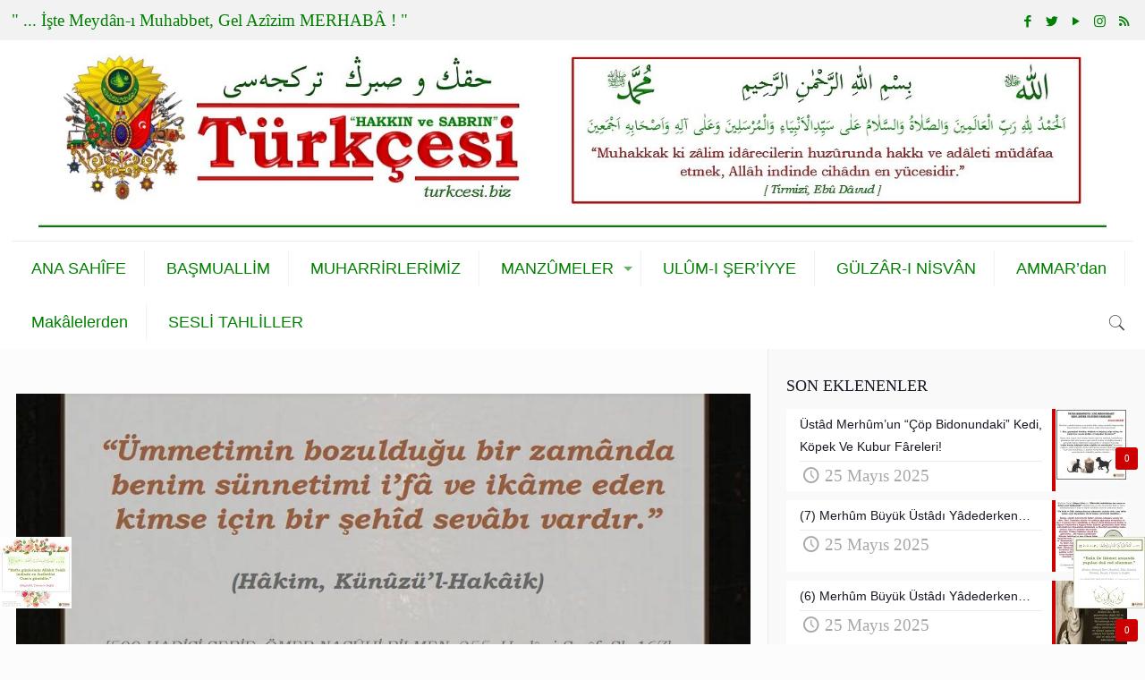

--- FILE ---
content_type: text/html; charset=UTF-8
request_url: http://www.turkcesi.biz/ulumi-seriyye/ehadis/ummetin-fesadi-zamaninda-bir-sunneti-ihya-eden.html
body_size: 35989
content:
<!DOCTYPE html>
<html class="no-js" lang="tr" itemscope itemtype="http://schema.org/Article">

<!-- head -->
<head>

<!-- meta -->
<meta charset="UTF-8" />
<meta name="viewport" content="width=device-width, initial-scale=1, maximum-scale=1" />
<script>
  (function(i,s,o,g,r,a,m){i['GoogleAnalyticsObject']=r;i[r]=i[r]||function(){
  (i[r].q=i[r].q||[]).push(arguments)},i[r].l=1*new Date();a=s.createElement(o),
  m=s.getElementsByTagName(o)[0];a.async=1;a.src=g;m.parentNode.insertBefore(a,m)
  })(window,document,'script','https://www.google-analytics.com/analytics.js','ga');

  ga('create', 'UA-25651168-2', 'auto');
  ga('send', 'pageview');

</script>
<link rel="shortcut icon" href="http://www.turkcesi.biz/wp-content/themes/betheme/images/favicon.ico" />	
	

<!-- wp_head() -->
<!-- script | dynamic -->
<script id="mfn-dnmc-config-js">
//<![CDATA[
window.mfn = {mobile_init:1240,nicescroll:40,parallax:"translate3d",responsive:1,retina_js:0};
window.mfn_lightbox = {disable:false,disableMobile:false,title:false,};
window.mfn_sliders = {blog:7000,clients:0,offer:0,portfolio:0,shop:0,slider:0,testimonials:0};
//]]>
</script>
<meta name='robots' content='index, follow, max-image-preview:large, max-snippet:-1, max-video-preview:-1' />
	<style>img:is([sizes="auto" i], [sizes^="auto," i]) { contain-intrinsic-size: 3000px 1500px }</style>
	
	<!-- This site is optimized with the Yoast SEO plugin v24.0 - https://yoast.com/wordpress/plugins/seo/ -->
	<title>Ümmetin Fesâdı Zamânında Bir Sünneti İhyâ Eden... - Hakkın ve Sabrın T&uuml;rk&ccedil;esi</title>
	<link rel="canonical" href="http://www.turkcesi.biz/ulumi-seriyye/ehadis/ummetin-fesadi-zamaninda-bir-sunneti-ihya-eden.html" />
	<meta property="og:locale" content="tr_TR" />
	<meta property="og:type" content="article" />
	<meta property="og:title" content="Ümmetin Fesâdı Zamânında Bir Sünneti İhyâ Eden... - Hakkın ve Sabrın T&uuml;rk&ccedil;esi" />
	<meta property="og:description" content="İzâh: Ma’lûmdur ki, zamân-ı Nebevî’yi müteâkib İslâm âlemi pek büyük bir vüsât bulmuş, milyonlarca insan İslâmiyet şerefine nâil olmuştur." />
	<meta property="og:url" content="http://www.turkcesi.biz/ulumi-seriyye/ehadis/ummetin-fesadi-zamaninda-bir-sunneti-ihya-eden.html" />
	<meta property="og:site_name" content="Hakkın ve Sabrın T&uuml;rk&ccedil;esi" />
	<meta property="article:published_time" content="2019-10-11T08:39:16+00:00" />
	<meta property="article:modified_time" content="2019-10-11T08:53:44+00:00" />
	<meta property="og:image" content="http://www.turkcesi.biz/wp-content/uploads/2019/10/unutulmus-sunnet-sevabi-e1570724681807.jpg" />
	<meta property="og:image:width" content="1200" />
	<meta property="og:image:height" content="1200" />
	<meta property="og:image:type" content="image/jpeg" />
	<meta name="author" content="Ziyai" />
	<meta name="twitter:card" content="summary_large_image" />
	<meta name="twitter:label1" content="Yazan:" />
	<meta name="twitter:data1" content="Ziyai" />
	<meta name="twitter:label2" content="Tahmini okuma süresi" />
	<meta name="twitter:data2" content="1 dakika" />
	<script type="application/ld+json" class="yoast-schema-graph">{"@context":"https://schema.org","@graph":[{"@type":"WebPage","@id":"http://www.turkcesi.biz/ulumi-seriyye/ehadis/ummetin-fesadi-zamaninda-bir-sunneti-ihya-eden.html","url":"http://www.turkcesi.biz/ulumi-seriyye/ehadis/ummetin-fesadi-zamaninda-bir-sunneti-ihya-eden.html","name":"Ümmetin Fesâdı Zamânında Bir Sünneti İhyâ Eden... - Hakkın ve Sabrın T&uuml;rk&ccedil;esi","isPartOf":{"@id":"http://www.turkcesi.biz/#website"},"primaryImageOfPage":{"@id":"http://www.turkcesi.biz/ulumi-seriyye/ehadis/ummetin-fesadi-zamaninda-bir-sunneti-ihya-eden.html#primaryimage"},"image":{"@id":"http://www.turkcesi.biz/ulumi-seriyye/ehadis/ummetin-fesadi-zamaninda-bir-sunneti-ihya-eden.html#primaryimage"},"thumbnailUrl":"http://www.turkcesi.biz/wp-content/uploads/2019/10/unutulmus-sunnet-sevabi-e1570724681807.jpg","datePublished":"2019-10-11T08:39:16+00:00","dateModified":"2019-10-11T08:53:44+00:00","author":{"@id":"http://www.turkcesi.biz/#/schema/person/cf36b88f93e56b6d02958878ec520dde"},"breadcrumb":{"@id":"http://www.turkcesi.biz/ulumi-seriyye/ehadis/ummetin-fesadi-zamaninda-bir-sunneti-ihya-eden.html#breadcrumb"},"inLanguage":"tr","potentialAction":[{"@type":"ReadAction","target":["http://www.turkcesi.biz/ulumi-seriyye/ehadis/ummetin-fesadi-zamaninda-bir-sunneti-ihya-eden.html"]}]},{"@type":"ImageObject","inLanguage":"tr","@id":"http://www.turkcesi.biz/ulumi-seriyye/ehadis/ummetin-fesadi-zamaninda-bir-sunneti-ihya-eden.html#primaryimage","url":"http://www.turkcesi.biz/wp-content/uploads/2019/10/unutulmus-sunnet-sevabi-e1570724681807.jpg","contentUrl":"http://www.turkcesi.biz/wp-content/uploads/2019/10/unutulmus-sunnet-sevabi-e1570724681807.jpg","width":1200,"height":1200},{"@type":"BreadcrumbList","@id":"http://www.turkcesi.biz/ulumi-seriyye/ehadis/ummetin-fesadi-zamaninda-bir-sunneti-ihya-eden.html#breadcrumb","itemListElement":[{"@type":"ListItem","position":1,"name":"Ana sayfa","item":"http://www.turkcesi.biz/"},{"@type":"ListItem","position":2,"name":"Ümmetin Fesâdı Zamânında Bir Sünneti İhyâ Eden&#8230;"}]},{"@type":"WebSite","@id":"http://www.turkcesi.biz/#website","url":"http://www.turkcesi.biz/","name":"Hakkın ve Sabrın T&uuml;rk&ccedil;esi","description":"Hakkın ve Sabrın T&uuml;rk&ccedil;esi imani, fikri, edebi, tarihi ve siyasi neşriyatdır...","potentialAction":[{"@type":"SearchAction","target":{"@type":"EntryPoint","urlTemplate":"http://www.turkcesi.biz/?s={search_term_string}"},"query-input":{"@type":"PropertyValueSpecification","valueRequired":true,"valueName":"search_term_string"}}],"inLanguage":"tr"},{"@type":"Person","@id":"http://www.turkcesi.biz/#/schema/person/cf36b88f93e56b6d02958878ec520dde","name":"Ziyai","image":{"@type":"ImageObject","inLanguage":"tr","@id":"http://www.turkcesi.biz/#/schema/person/image/","url":"https://secure.gravatar.com/avatar/1ba56de54249836fea16351ca13d9cac?s=96&d=mm&r=g","contentUrl":"https://secure.gravatar.com/avatar/1ba56de54249836fea16351ca13d9cac?s=96&d=mm&r=g","caption":"Ziyai"},"url":"http://www.turkcesi.biz/author/ziyai"}]}</script>
	<!-- / Yoast SEO plugin. -->


<link rel='dns-prefetch' href='//static.addtoany.com' />
<link rel="alternate" type="application/rss+xml" title="Hakkın ve Sabrın T&uuml;rk&ccedil;esi &raquo; akışı" href="http://www.turkcesi.biz/feed" />
<link rel="alternate" type="application/rss+xml" title="Hakkın ve Sabrın T&uuml;rk&ccedil;esi &raquo; yorum akışı" href="http://www.turkcesi.biz/comments/feed" />
<link rel="alternate" type="application/rss+xml" title="Hakkın ve Sabrın T&uuml;rk&ccedil;esi &raquo; Ümmetin Fesâdı Zamânında Bir Sünneti İhyâ Eden&#8230; yorum akışı" href="http://www.turkcesi.biz/ulumi-seriyye/ehadis/ummetin-fesadi-zamaninda-bir-sunneti-ihya-eden.html/feed" />
<script type="text/javascript">
/* <![CDATA[ */
window._wpemojiSettings = {"baseUrl":"https:\/\/s.w.org\/images\/core\/emoji\/15.0.3\/72x72\/","ext":".png","svgUrl":"https:\/\/s.w.org\/images\/core\/emoji\/15.0.3\/svg\/","svgExt":".svg","source":{"concatemoji":"http:\/\/www.turkcesi.biz\/wp-includes\/js\/wp-emoji-release.min.js?ver=6.7.3"}};
/*! This file is auto-generated */
!function(i,n){var o,s,e;function c(e){try{var t={supportTests:e,timestamp:(new Date).valueOf()};sessionStorage.setItem(o,JSON.stringify(t))}catch(e){}}function p(e,t,n){e.clearRect(0,0,e.canvas.width,e.canvas.height),e.fillText(t,0,0);var t=new Uint32Array(e.getImageData(0,0,e.canvas.width,e.canvas.height).data),r=(e.clearRect(0,0,e.canvas.width,e.canvas.height),e.fillText(n,0,0),new Uint32Array(e.getImageData(0,0,e.canvas.width,e.canvas.height).data));return t.every(function(e,t){return e===r[t]})}function u(e,t,n){switch(t){case"flag":return n(e,"\ud83c\udff3\ufe0f\u200d\u26a7\ufe0f","\ud83c\udff3\ufe0f\u200b\u26a7\ufe0f")?!1:!n(e,"\ud83c\uddfa\ud83c\uddf3","\ud83c\uddfa\u200b\ud83c\uddf3")&&!n(e,"\ud83c\udff4\udb40\udc67\udb40\udc62\udb40\udc65\udb40\udc6e\udb40\udc67\udb40\udc7f","\ud83c\udff4\u200b\udb40\udc67\u200b\udb40\udc62\u200b\udb40\udc65\u200b\udb40\udc6e\u200b\udb40\udc67\u200b\udb40\udc7f");case"emoji":return!n(e,"\ud83d\udc26\u200d\u2b1b","\ud83d\udc26\u200b\u2b1b")}return!1}function f(e,t,n){var r="undefined"!=typeof WorkerGlobalScope&&self instanceof WorkerGlobalScope?new OffscreenCanvas(300,150):i.createElement("canvas"),a=r.getContext("2d",{willReadFrequently:!0}),o=(a.textBaseline="top",a.font="600 32px Arial",{});return e.forEach(function(e){o[e]=t(a,e,n)}),o}function t(e){var t=i.createElement("script");t.src=e,t.defer=!0,i.head.appendChild(t)}"undefined"!=typeof Promise&&(o="wpEmojiSettingsSupports",s=["flag","emoji"],n.supports={everything:!0,everythingExceptFlag:!0},e=new Promise(function(e){i.addEventListener("DOMContentLoaded",e,{once:!0})}),new Promise(function(t){var n=function(){try{var e=JSON.parse(sessionStorage.getItem(o));if("object"==typeof e&&"number"==typeof e.timestamp&&(new Date).valueOf()<e.timestamp+604800&&"object"==typeof e.supportTests)return e.supportTests}catch(e){}return null}();if(!n){if("undefined"!=typeof Worker&&"undefined"!=typeof OffscreenCanvas&&"undefined"!=typeof URL&&URL.createObjectURL&&"undefined"!=typeof Blob)try{var e="postMessage("+f.toString()+"("+[JSON.stringify(s),u.toString(),p.toString()].join(",")+"));",r=new Blob([e],{type:"text/javascript"}),a=new Worker(URL.createObjectURL(r),{name:"wpTestEmojiSupports"});return void(a.onmessage=function(e){c(n=e.data),a.terminate(),t(n)})}catch(e){}c(n=f(s,u,p))}t(n)}).then(function(e){for(var t in e)n.supports[t]=e[t],n.supports.everything=n.supports.everything&&n.supports[t],"flag"!==t&&(n.supports.everythingExceptFlag=n.supports.everythingExceptFlag&&n.supports[t]);n.supports.everythingExceptFlag=n.supports.everythingExceptFlag&&!n.supports.flag,n.DOMReady=!1,n.readyCallback=function(){n.DOMReady=!0}}).then(function(){return e}).then(function(){var e;n.supports.everything||(n.readyCallback(),(e=n.source||{}).concatemoji?t(e.concatemoji):e.wpemoji&&e.twemoji&&(t(e.twemoji),t(e.wpemoji)))}))}((window,document),window._wpemojiSettings);
/* ]]> */
</script>
<style id='wp-emoji-styles-inline-css' type='text/css'>

	img.wp-smiley, img.emoji {
		display: inline !important;
		border: none !important;
		box-shadow: none !important;
		height: 1em !important;
		width: 1em !important;
		margin: 0 0.07em !important;
		vertical-align: -0.1em !important;
		background: none !important;
		padding: 0 !important;
	}
</style>
<link rel='stylesheet' id='wp-block-library-css' href='http://www.turkcesi.biz/wp-includes/css/dist/block-library/style.min.css?ver=6.7.3' type='text/css' media='all' />
<style id='classic-theme-styles-inline-css' type='text/css'>
/*! This file is auto-generated */
.wp-block-button__link{color:#fff;background-color:#32373c;border-radius:9999px;box-shadow:none;text-decoration:none;padding:calc(.667em + 2px) calc(1.333em + 2px);font-size:1.125em}.wp-block-file__button{background:#32373c;color:#fff;text-decoration:none}
</style>
<style id='global-styles-inline-css' type='text/css'>
:root{--wp--preset--aspect-ratio--square: 1;--wp--preset--aspect-ratio--4-3: 4/3;--wp--preset--aspect-ratio--3-4: 3/4;--wp--preset--aspect-ratio--3-2: 3/2;--wp--preset--aspect-ratio--2-3: 2/3;--wp--preset--aspect-ratio--16-9: 16/9;--wp--preset--aspect-ratio--9-16: 9/16;--wp--preset--color--black: #000000;--wp--preset--color--cyan-bluish-gray: #abb8c3;--wp--preset--color--white: #ffffff;--wp--preset--color--pale-pink: #f78da7;--wp--preset--color--vivid-red: #cf2e2e;--wp--preset--color--luminous-vivid-orange: #ff6900;--wp--preset--color--luminous-vivid-amber: #fcb900;--wp--preset--color--light-green-cyan: #7bdcb5;--wp--preset--color--vivid-green-cyan: #00d084;--wp--preset--color--pale-cyan-blue: #8ed1fc;--wp--preset--color--vivid-cyan-blue: #0693e3;--wp--preset--color--vivid-purple: #9b51e0;--wp--preset--gradient--vivid-cyan-blue-to-vivid-purple: linear-gradient(135deg,rgba(6,147,227,1) 0%,rgb(155,81,224) 100%);--wp--preset--gradient--light-green-cyan-to-vivid-green-cyan: linear-gradient(135deg,rgb(122,220,180) 0%,rgb(0,208,130) 100%);--wp--preset--gradient--luminous-vivid-amber-to-luminous-vivid-orange: linear-gradient(135deg,rgba(252,185,0,1) 0%,rgba(255,105,0,1) 100%);--wp--preset--gradient--luminous-vivid-orange-to-vivid-red: linear-gradient(135deg,rgba(255,105,0,1) 0%,rgb(207,46,46) 100%);--wp--preset--gradient--very-light-gray-to-cyan-bluish-gray: linear-gradient(135deg,rgb(238,238,238) 0%,rgb(169,184,195) 100%);--wp--preset--gradient--cool-to-warm-spectrum: linear-gradient(135deg,rgb(74,234,220) 0%,rgb(151,120,209) 20%,rgb(207,42,186) 40%,rgb(238,44,130) 60%,rgb(251,105,98) 80%,rgb(254,248,76) 100%);--wp--preset--gradient--blush-light-purple: linear-gradient(135deg,rgb(255,206,236) 0%,rgb(152,150,240) 100%);--wp--preset--gradient--blush-bordeaux: linear-gradient(135deg,rgb(254,205,165) 0%,rgb(254,45,45) 50%,rgb(107,0,62) 100%);--wp--preset--gradient--luminous-dusk: linear-gradient(135deg,rgb(255,203,112) 0%,rgb(199,81,192) 50%,rgb(65,88,208) 100%);--wp--preset--gradient--pale-ocean: linear-gradient(135deg,rgb(255,245,203) 0%,rgb(182,227,212) 50%,rgb(51,167,181) 100%);--wp--preset--gradient--electric-grass: linear-gradient(135deg,rgb(202,248,128) 0%,rgb(113,206,126) 100%);--wp--preset--gradient--midnight: linear-gradient(135deg,rgb(2,3,129) 0%,rgb(40,116,252) 100%);--wp--preset--font-size--small: 13px;--wp--preset--font-size--medium: 20px;--wp--preset--font-size--large: 36px;--wp--preset--font-size--x-large: 42px;--wp--preset--spacing--20: 0.44rem;--wp--preset--spacing--30: 0.67rem;--wp--preset--spacing--40: 1rem;--wp--preset--spacing--50: 1.5rem;--wp--preset--spacing--60: 2.25rem;--wp--preset--spacing--70: 3.38rem;--wp--preset--spacing--80: 5.06rem;--wp--preset--shadow--natural: 6px 6px 9px rgba(0, 0, 0, 0.2);--wp--preset--shadow--deep: 12px 12px 50px rgba(0, 0, 0, 0.4);--wp--preset--shadow--sharp: 6px 6px 0px rgba(0, 0, 0, 0.2);--wp--preset--shadow--outlined: 6px 6px 0px -3px rgba(255, 255, 255, 1), 6px 6px rgba(0, 0, 0, 1);--wp--preset--shadow--crisp: 6px 6px 0px rgba(0, 0, 0, 1);}:where(.is-layout-flex){gap: 0.5em;}:where(.is-layout-grid){gap: 0.5em;}body .is-layout-flex{display: flex;}.is-layout-flex{flex-wrap: wrap;align-items: center;}.is-layout-flex > :is(*, div){margin: 0;}body .is-layout-grid{display: grid;}.is-layout-grid > :is(*, div){margin: 0;}:where(.wp-block-columns.is-layout-flex){gap: 2em;}:where(.wp-block-columns.is-layout-grid){gap: 2em;}:where(.wp-block-post-template.is-layout-flex){gap: 1.25em;}:where(.wp-block-post-template.is-layout-grid){gap: 1.25em;}.has-black-color{color: var(--wp--preset--color--black) !important;}.has-cyan-bluish-gray-color{color: var(--wp--preset--color--cyan-bluish-gray) !important;}.has-white-color{color: var(--wp--preset--color--white) !important;}.has-pale-pink-color{color: var(--wp--preset--color--pale-pink) !important;}.has-vivid-red-color{color: var(--wp--preset--color--vivid-red) !important;}.has-luminous-vivid-orange-color{color: var(--wp--preset--color--luminous-vivid-orange) !important;}.has-luminous-vivid-amber-color{color: var(--wp--preset--color--luminous-vivid-amber) !important;}.has-light-green-cyan-color{color: var(--wp--preset--color--light-green-cyan) !important;}.has-vivid-green-cyan-color{color: var(--wp--preset--color--vivid-green-cyan) !important;}.has-pale-cyan-blue-color{color: var(--wp--preset--color--pale-cyan-blue) !important;}.has-vivid-cyan-blue-color{color: var(--wp--preset--color--vivid-cyan-blue) !important;}.has-vivid-purple-color{color: var(--wp--preset--color--vivid-purple) !important;}.has-black-background-color{background-color: var(--wp--preset--color--black) !important;}.has-cyan-bluish-gray-background-color{background-color: var(--wp--preset--color--cyan-bluish-gray) !important;}.has-white-background-color{background-color: var(--wp--preset--color--white) !important;}.has-pale-pink-background-color{background-color: var(--wp--preset--color--pale-pink) !important;}.has-vivid-red-background-color{background-color: var(--wp--preset--color--vivid-red) !important;}.has-luminous-vivid-orange-background-color{background-color: var(--wp--preset--color--luminous-vivid-orange) !important;}.has-luminous-vivid-amber-background-color{background-color: var(--wp--preset--color--luminous-vivid-amber) !important;}.has-light-green-cyan-background-color{background-color: var(--wp--preset--color--light-green-cyan) !important;}.has-vivid-green-cyan-background-color{background-color: var(--wp--preset--color--vivid-green-cyan) !important;}.has-pale-cyan-blue-background-color{background-color: var(--wp--preset--color--pale-cyan-blue) !important;}.has-vivid-cyan-blue-background-color{background-color: var(--wp--preset--color--vivid-cyan-blue) !important;}.has-vivid-purple-background-color{background-color: var(--wp--preset--color--vivid-purple) !important;}.has-black-border-color{border-color: var(--wp--preset--color--black) !important;}.has-cyan-bluish-gray-border-color{border-color: var(--wp--preset--color--cyan-bluish-gray) !important;}.has-white-border-color{border-color: var(--wp--preset--color--white) !important;}.has-pale-pink-border-color{border-color: var(--wp--preset--color--pale-pink) !important;}.has-vivid-red-border-color{border-color: var(--wp--preset--color--vivid-red) !important;}.has-luminous-vivid-orange-border-color{border-color: var(--wp--preset--color--luminous-vivid-orange) !important;}.has-luminous-vivid-amber-border-color{border-color: var(--wp--preset--color--luminous-vivid-amber) !important;}.has-light-green-cyan-border-color{border-color: var(--wp--preset--color--light-green-cyan) !important;}.has-vivid-green-cyan-border-color{border-color: var(--wp--preset--color--vivid-green-cyan) !important;}.has-pale-cyan-blue-border-color{border-color: var(--wp--preset--color--pale-cyan-blue) !important;}.has-vivid-cyan-blue-border-color{border-color: var(--wp--preset--color--vivid-cyan-blue) !important;}.has-vivid-purple-border-color{border-color: var(--wp--preset--color--vivid-purple) !important;}.has-vivid-cyan-blue-to-vivid-purple-gradient-background{background: var(--wp--preset--gradient--vivid-cyan-blue-to-vivid-purple) !important;}.has-light-green-cyan-to-vivid-green-cyan-gradient-background{background: var(--wp--preset--gradient--light-green-cyan-to-vivid-green-cyan) !important;}.has-luminous-vivid-amber-to-luminous-vivid-orange-gradient-background{background: var(--wp--preset--gradient--luminous-vivid-amber-to-luminous-vivid-orange) !important;}.has-luminous-vivid-orange-to-vivid-red-gradient-background{background: var(--wp--preset--gradient--luminous-vivid-orange-to-vivid-red) !important;}.has-very-light-gray-to-cyan-bluish-gray-gradient-background{background: var(--wp--preset--gradient--very-light-gray-to-cyan-bluish-gray) !important;}.has-cool-to-warm-spectrum-gradient-background{background: var(--wp--preset--gradient--cool-to-warm-spectrum) !important;}.has-blush-light-purple-gradient-background{background: var(--wp--preset--gradient--blush-light-purple) !important;}.has-blush-bordeaux-gradient-background{background: var(--wp--preset--gradient--blush-bordeaux) !important;}.has-luminous-dusk-gradient-background{background: var(--wp--preset--gradient--luminous-dusk) !important;}.has-pale-ocean-gradient-background{background: var(--wp--preset--gradient--pale-ocean) !important;}.has-electric-grass-gradient-background{background: var(--wp--preset--gradient--electric-grass) !important;}.has-midnight-gradient-background{background: var(--wp--preset--gradient--midnight) !important;}.has-small-font-size{font-size: var(--wp--preset--font-size--small) !important;}.has-medium-font-size{font-size: var(--wp--preset--font-size--medium) !important;}.has-large-font-size{font-size: var(--wp--preset--font-size--large) !important;}.has-x-large-font-size{font-size: var(--wp--preset--font-size--x-large) !important;}
:where(.wp-block-post-template.is-layout-flex){gap: 1.25em;}:where(.wp-block-post-template.is-layout-grid){gap: 1.25em;}
:where(.wp-block-columns.is-layout-flex){gap: 2em;}:where(.wp-block-columns.is-layout-grid){gap: 2em;}
:root :where(.wp-block-pullquote){font-size: 1.5em;line-height: 1.6;}
</style>
<link rel='stylesheet' id='post_hit_counter-frontend-css' href='http://www.turkcesi.biz/wp-content/plugins/post-hit-counter/assets/css/frontend.css?ver=1.3.2' type='text/css' media='all' />
<link rel='stylesheet' id='style-css' href='http://www.turkcesi.biz/wp-content/themes/betheme/style.css?ver=17.8.5' type='text/css' media='all' />
<link rel='stylesheet' id='mfn-base-css' href='http://www.turkcesi.biz/wp-content/themes/betheme/css/base.css?ver=17.8.5' type='text/css' media='all' />
<link rel='stylesheet' id='mfn-layout-css' href='http://www.turkcesi.biz/wp-content/themes/betheme/css/layout.css?ver=17.8.5' type='text/css' media='all' />
<link rel='stylesheet' id='mfn-shortcodes-css' href='http://www.turkcesi.biz/wp-content/themes/betheme/css/shortcodes.css?ver=17.8.5' type='text/css' media='all' />
<link rel='stylesheet' id='mfn-animations-css' href='http://www.turkcesi.biz/wp-content/themes/betheme/assets/animations/animations.min.css?ver=17.8.5' type='text/css' media='all' />
<link rel='stylesheet' id='mfn-jquery-ui-css' href='http://www.turkcesi.biz/wp-content/themes/betheme/assets/ui/jquery.ui.all.css?ver=17.8.5' type='text/css' media='all' />
<link rel='stylesheet' id='mfn-jplayer-css' href='http://www.turkcesi.biz/wp-content/themes/betheme/assets/jplayer/css/jplayer.blue.monday.css?ver=17.8.5' type='text/css' media='all' />
<link rel='stylesheet' id='mfn-responsive-css' href='http://www.turkcesi.biz/wp-content/themes/betheme/css/responsive.css?ver=17.8.5' type='text/css' media='all' />
<style id='akismet-widget-style-inline-css' type='text/css'>

			.a-stats {
				--akismet-color-mid-green: #357b49;
				--akismet-color-white: #fff;
				--akismet-color-light-grey: #f6f7f7;

				max-width: 350px;
				width: auto;
			}

			.a-stats * {
				all: unset;
				box-sizing: border-box;
			}

			.a-stats strong {
				font-weight: 600;
			}

			.a-stats a.a-stats__link,
			.a-stats a.a-stats__link:visited,
			.a-stats a.a-stats__link:active {
				background: var(--akismet-color-mid-green);
				border: none;
				box-shadow: none;
				border-radius: 8px;
				color: var(--akismet-color-white);
				cursor: pointer;
				display: block;
				font-family: -apple-system, BlinkMacSystemFont, 'Segoe UI', 'Roboto', 'Oxygen-Sans', 'Ubuntu', 'Cantarell', 'Helvetica Neue', sans-serif;
				font-weight: 500;
				padding: 12px;
				text-align: center;
				text-decoration: none;
				transition: all 0.2s ease;
			}

			/* Extra specificity to deal with TwentyTwentyOne focus style */
			.widget .a-stats a.a-stats__link:focus {
				background: var(--akismet-color-mid-green);
				color: var(--akismet-color-white);
				text-decoration: none;
			}

			.a-stats a.a-stats__link:hover {
				filter: brightness(110%);
				box-shadow: 0 4px 12px rgba(0, 0, 0, 0.06), 0 0 2px rgba(0, 0, 0, 0.16);
			}

			.a-stats .count {
				color: var(--akismet-color-white);
				display: block;
				font-size: 1.5em;
				line-height: 1.4;
				padding: 0 13px;
				white-space: nowrap;
			}
		
</style>
<link rel='stylesheet' id='post_hit_counter-widget-css' href='http://www.turkcesi.biz/wp-content/plugins/post-hit-counter/assets/css/widget.css?ver=1.3.2' type='text/css' media='all' />
<link rel='stylesheet' id='addtoany-css' href='http://www.turkcesi.biz/wp-content/plugins/add-to-any/addtoany.min.css?ver=1.16' type='text/css' media='all' />
<link rel='stylesheet' id='__EPYT__style-css' href='http://www.turkcesi.biz/wp-content/plugins/youtube-embed-plus/styles/ytprefs.min.css?ver=14.2.1.2' type='text/css' media='all' />
<style id='__EPYT__style-inline-css' type='text/css'>

                .epyt-gallery-thumb {
                        width: 33.333%;
                }
                
</style>
<script type="text/javascript" id="addtoany-core-js-before">
/* <![CDATA[ */
window.a2a_config=window.a2a_config||{};a2a_config.callbacks=[];a2a_config.overlays=[];a2a_config.templates={};a2a_localize = {
	Share: "Share",
	Save: "Save",
	Subscribe: "Subscribe",
	Email: "Email",
	Bookmark: "Bookmark",
	ShowAll: "Show all",
	ShowLess: "Show less",
	FindServices: "Find service(s)",
	FindAnyServiceToAddTo: "Instantly find any service to add to",
	PoweredBy: "Powered by",
	ShareViaEmail: "Share via email",
	SubscribeViaEmail: "Subscribe via email",
	BookmarkInYourBrowser: "Bookmark in your browser",
	BookmarkInstructions: "Press Ctrl+D or \u2318+D to bookmark this page",
	AddToYourFavorites: "Add to your favorites",
	SendFromWebOrProgram: "Send from any email address or email program",
	EmailProgram: "Email program",
	More: "More&#8230;",
	ThanksForSharing: "Thanks for sharing!",
	ThanksForFollowing: "Thanks for following!"
};
/* ]]> */
</script>
<script type="text/javascript" defer src="https://static.addtoany.com/menu/page.js" id="addtoany-core-js"></script>
<script type="text/javascript" src="http://www.turkcesi.biz/wp-includes/js/jquery/jquery.min.js?ver=3.7.1" id="jquery-core-js"></script>
<script type="text/javascript" src="http://www.turkcesi.biz/wp-includes/js/jquery/jquery-migrate.min.js?ver=3.4.1" id="jquery-migrate-js"></script>
<script type="text/javascript" defer src="http://www.turkcesi.biz/wp-content/plugins/add-to-any/addtoany.min.js?ver=1.1" id="addtoany-jquery-js"></script>
<script type="text/javascript" id="__ytprefs__-js-extra">
/* <![CDATA[ */
var _EPYT_ = {"ajaxurl":"http:\/\/www.turkcesi.biz\/wp-admin\/admin-ajax.php","security":"40b93bf73b","gallery_scrolloffset":"20","eppathtoscripts":"http:\/\/www.turkcesi.biz\/wp-content\/plugins\/youtube-embed-plus\/scripts\/","eppath":"http:\/\/www.turkcesi.biz\/wp-content\/plugins\/youtube-embed-plus\/","epresponsiveselector":"[\"iframe.__youtube_prefs_widget__\"]","epdovol":"1","version":"14.2.1.2","evselector":"iframe.__youtube_prefs__[src], iframe[src*=\"youtube.com\/embed\/\"], iframe[src*=\"youtube-nocookie.com\/embed\/\"]","ajax_compat":"","maxres_facade":"eager","ytapi_load":"light","pause_others":"","stopMobileBuffer":"1","facade_mode":"","not_live_on_channel":"","vi_active":"","vi_js_posttypes":[]};
/* ]]> */
</script>
<script type="text/javascript" src="http://www.turkcesi.biz/wp-content/plugins/youtube-embed-plus/scripts/ytprefs.min.js?ver=14.2.1.2" id="__ytprefs__-js"></script>
<link rel="https://api.w.org/" href="http://www.turkcesi.biz/wp-json/" /><link rel="alternate" title="JSON" type="application/json" href="http://www.turkcesi.biz/wp-json/wp/v2/posts/10731" /><link rel="EditURI" type="application/rsd+xml" title="RSD" href="http://www.turkcesi.biz/xmlrpc.php?rsd" />
<meta name="generator" content="WordPress 6.7.3" />
<link rel='shortlink' href='http://www.turkcesi.biz/?p=10731' />
<link rel="alternate" title="oEmbed (JSON)" type="application/json+oembed" href="http://www.turkcesi.biz/wp-json/oembed/1.0/embed?url=http%3A%2F%2Fwww.turkcesi.biz%2Fulumi-seriyye%2Fehadis%2Fummetin-fesadi-zamaninda-bir-sunneti-ihya-eden.html" />
<link rel="alternate" title="oEmbed (XML)" type="text/xml+oembed" href="http://www.turkcesi.biz/wp-json/oembed/1.0/embed?url=http%3A%2F%2Fwww.turkcesi.biz%2Fulumi-seriyye%2Fehadis%2Fummetin-fesadi-zamaninda-bir-sunneti-ihya-eden.html&#038;format=xml" />
	<link rel="preconnect" href="https://fonts.googleapis.com">
	<link rel="preconnect" href="https://fonts.gstatic.com">
	<!-- style | dynamic -->
<style id="mfn-dnmc-style-css">
@media only screen and (min-width: 1240px) {body:not(.header-simple) #Top_bar #menu{display:block!important}.tr-menu #Top_bar #menu{background:none!important}#Top_bar .menu > li > ul.mfn-megamenu{width:984px}#Top_bar .menu > li > ul.mfn-megamenu > li{float:left}#Top_bar .menu > li > ul.mfn-megamenu > li.mfn-megamenu-cols-1{width:100%}#Top_bar .menu > li > ul.mfn-megamenu > li.mfn-megamenu-cols-2{width:50%}#Top_bar .menu > li > ul.mfn-megamenu > li.mfn-megamenu-cols-3{width:33.33%}#Top_bar .menu > li > ul.mfn-megamenu > li.mfn-megamenu-cols-4{width:25%}#Top_bar .menu > li > ul.mfn-megamenu > li.mfn-megamenu-cols-5{width:20%}#Top_bar .menu > li > ul.mfn-megamenu > li.mfn-megamenu-cols-6{width:16.66%}#Top_bar .menu > li > ul.mfn-megamenu > li > ul{display:block!important;position:inherit;left:auto;top:auto;border-width:0 1px 0 0}#Top_bar .menu > li > ul.mfn-megamenu > li:last-child > ul{border:0}#Top_bar .menu > li > ul.mfn-megamenu > li > ul li{width:auto}#Top_bar .menu > li > ul.mfn-megamenu a.mfn-megamenu-title{text-transform:uppercase;font-weight:400;background:none}#Top_bar .menu > li > ul.mfn-megamenu a .menu-arrow{display:none}.menuo-right #Top_bar .menu > li > ul.mfn-megamenu{left:auto;right:0}.menuo-right #Top_bar .menu > li > ul.mfn-megamenu-bg{box-sizing:border-box}#Top_bar .menu > li > ul.mfn-megamenu-bg{padding:20px 166px 20px 20px;background-repeat:no-repeat;background-position:right bottom}.rtl #Top_bar .menu > li > ul.mfn-megamenu-bg{padding-left:166px;padding-right:20px;background-position:left bottom}#Top_bar .menu > li > ul.mfn-megamenu-bg > li{background:none}#Top_bar .menu > li > ul.mfn-megamenu-bg > li a{border:none}#Top_bar .menu > li > ul.mfn-megamenu-bg > li > ul{background:none!important;-webkit-box-shadow:0 0 0 0;-moz-box-shadow:0 0 0 0;box-shadow:0 0 0 0}.mm-vertical #Top_bar .container{position:relative;}.mm-vertical #Top_bar .top_bar_left{position:static;}.mm-vertical #Top_bar .menu > li ul{box-shadow:0 0 0 0 transparent!important;background-image:none;}.mm-vertical #Top_bar .menu > li > ul.mfn-megamenu{width:98%!important;margin:0 1%;padding:20px 0;}.mm-vertical.header-plain #Top_bar .menu > li > ul.mfn-megamenu{width:100%!important;margin:0;}.mm-vertical #Top_bar .menu > li > ul.mfn-megamenu > li{display:table-cell;float:none!important;width:10%;padding:0 15px;border-right:1px solid rgba(0, 0, 0, 0.05);}.mm-vertical #Top_bar .menu > li > ul.mfn-megamenu > li:last-child{border-right-width:0}.mm-vertical #Top_bar .menu > li > ul.mfn-megamenu > li.hide-border{border-right-width:0}.mm-vertical #Top_bar .menu > li > ul.mfn-megamenu > li a{border-bottom-width:0;padding:9px 15px;line-height:120%;}.mm-vertical #Top_bar .menu > li > ul.mfn-megamenu a.mfn-megamenu-title{font-weight:700;}.rtl .mm-vertical #Top_bar .menu > li > ul.mfn-megamenu > li:first-child{border-right-width:0}.rtl .mm-vertical #Top_bar .menu > li > ul.mfn-megamenu > li:last-child{border-right-width:1px}#Header_creative #Top_bar .menu > li > ul.mfn-megamenu{width:980px!important;margin:0;}.header-plain:not(.menuo-right) #Header .top_bar_left{width:auto!important}.header-stack.header-center #Top_bar #menu{display:inline-block!important}.header-simple #Top_bar #menu{display:none;height:auto;width:300px;bottom:auto;top:100%;right:1px;position:absolute;margin:0}.header-simple #Header a.responsive-menu-toggle{display:block;right:10px}.header-simple #Top_bar #menu > ul{width:100%;float:left}.header-simple #Top_bar #menu ul li{width:100%;padding-bottom:0;border-right:0;position:relative}.header-simple #Top_bar #menu ul li a{padding:0 20px;margin:0;display:block;height:auto;line-height:normal;border:none}.header-simple #Top_bar #menu ul li a:after{display:none}.header-simple #Top_bar #menu ul li a span{border:none;line-height:44px;display:inline;padding:0}.header-simple #Top_bar #menu ul li.submenu .menu-toggle{display:block;position:absolute;right:0;top:0;width:44px;height:44px;line-height:44px;font-size:30px;font-weight:300;text-align:center;cursor:pointer;color:#444;opacity:0.33;}.header-simple #Top_bar #menu ul li.submenu .menu-toggle:after{content:"+"}.header-simple #Top_bar #menu ul li.hover > .menu-toggle:after{content:"-"}.header-simple #Top_bar #menu ul li.hover a{border-bottom:0}.header-simple #Top_bar #menu ul.mfn-megamenu li .menu-toggle{display:none}.header-simple #Top_bar #menu ul li ul{position:relative!important;left:0!important;top:0;padding:0;margin:0!important;width:auto!important;background-image:none}.header-simple #Top_bar #menu ul li ul li{width:100%!important;display:block;padding:0;}.header-simple #Top_bar #menu ul li ul li a{padding:0 20px 0 30px}.header-simple #Top_bar #menu ul li ul li a .menu-arrow{display:none}.header-simple #Top_bar #menu ul li ul li a span{padding:0}.header-simple #Top_bar #menu ul li ul li a span:after{display:none!important}.header-simple #Top_bar .menu > li > ul.mfn-megamenu a.mfn-megamenu-title{text-transform:uppercase;font-weight:400}.header-simple #Top_bar .menu > li > ul.mfn-megamenu > li > ul{display:block!important;position:inherit;left:auto;top:auto}.header-simple #Top_bar #menu ul li ul li ul{border-left:0!important;padding:0;top:0}.header-simple #Top_bar #menu ul li ul li ul li a{padding:0 20px 0 40px}.rtl.header-simple #Top_bar #menu{left:1px;right:auto}.rtl.header-simple #Top_bar a.responsive-menu-toggle{left:10px;right:auto}.rtl.header-simple #Top_bar #menu ul li.submenu .menu-toggle{left:0;right:auto}.rtl.header-simple #Top_bar #menu ul li ul{left:auto!important;right:0!important}.rtl.header-simple #Top_bar #menu ul li ul li a{padding:0 30px 0 20px}.rtl.header-simple #Top_bar #menu ul li ul li ul li a{padding:0 40px 0 20px}.menu-highlight #Top_bar .menu > li{margin:0 2px}.menu-highlight:not(.header-creative) #Top_bar .menu > li > a{margin:20px 0;padding:0;-webkit-border-radius:5px;border-radius:5px}.menu-highlight #Top_bar .menu > li > a:after{display:none}.menu-highlight #Top_bar .menu > li > a span:not(.description){line-height:50px}.menu-highlight #Top_bar .menu > li > a span.description{display:none}.menu-highlight.header-stack #Top_bar .menu > li > a{margin:10px 0!important}.menu-highlight.header-stack #Top_bar .menu > li > a span:not(.description){line-height:40px}.menu-highlight.header-transparent #Top_bar .menu > li > a{margin:5px 0}.menu-highlight.header-simple #Top_bar #menu ul li,.menu-highlight.header-creative #Top_bar #menu ul li{margin:0}.menu-highlight.header-simple #Top_bar #menu ul li > a,.menu-highlight.header-creative #Top_bar #menu ul li > a{-webkit-border-radius:0;border-radius:0}.menu-highlight:not(.header-fixed):not(.header-simple) #Top_bar.is-sticky .menu > li > a{margin:10px 0!important;padding:5px 0!important}.menu-highlight:not(.header-fixed):not(.header-simple) #Top_bar.is-sticky .menu > li > a span{line-height:30px!important}.header-modern.menu-highlight.menuo-right .menu_wrapper{margin-right:20px}.menu-line-below #Top_bar .menu > li > a:after{top:auto;bottom:-4px}.menu-line-below #Top_bar.is-sticky .menu > li > a:after{top:auto;bottom:-4px}.menu-line-below-80 #Top_bar:not(.is-sticky) .menu > li > a:after{height:4px;left:10%;top:50%;margin-top:20px;width:80%}.menu-line-below-80-1 #Top_bar:not(.is-sticky) .menu > li > a:after{height:1px;left:10%;top:50%;margin-top:20px;width:80%}.menu-link-color #Top_bar .menu > li > a:after{display:none!important}.menu-arrow-top #Top_bar .menu > li > a:after{background:none repeat scroll 0 0 rgba(0,0,0,0)!important;border-color:#ccc transparent transparent;border-style:solid;border-width:7px 7px 0;display:block;height:0;left:50%;margin-left:-7px;top:0!important;width:0}.menu-arrow-top.header-transparent #Top_bar .menu > li > a:after,.menu-arrow-top.header-plain #Top_bar .menu > li > a:after{display:none}.menu-arrow-top #Top_bar.is-sticky .menu > li > a:after{top:0!important}.menu-arrow-bottom #Top_bar .menu > li > a:after{background:none!important;border-color:transparent transparent #ccc;border-style:solid;border-width:0 7px 7px;display:block;height:0;left:50%;margin-left:-7px;top:auto;bottom:0;width:0}.menu-arrow-bottom.header-transparent #Top_bar .menu > li > a:after,.menu-arrow-bottom.header-plain #Top_bar .menu > li > a:after{display:none}.menu-arrow-bottom #Top_bar.is-sticky .menu > li > a:after{top:auto;bottom:0}.menuo-no-borders #Top_bar .menu > li > a span:not(.description){border-right-width:0}.menuo-no-borders #Header_creative #Top_bar .menu > li > a span{border-bottom-width:0}.menuo-right #Top_bar .menu_wrapper{float:right}.menuo-right.header-stack:not(.header-center) #Top_bar .menu_wrapper{margin-right:150px}body.header-creative{padding-left:50px}body.header-creative.header-open{padding-left:250px}body.error404,body.under-construction,body.template-blank{padding-left:0!important}.header-creative.footer-fixed #Footer,.header-creative.footer-sliding #Footer,.header-creative.footer-stick #Footer.is-sticky{box-sizing:border-box;padding-left:50px;}.header-open.footer-fixed #Footer,.header-open.footer-sliding #Footer,.header-creative.footer-stick #Footer.is-sticky{padding-left:250px;}.header-rtl.header-creative.footer-fixed #Footer,.header-rtl.header-creative.footer-sliding #Footer,.header-rtl.header-creative.footer-stick #Footer.is-sticky{padding-left:0;padding-right:50px;}.header-rtl.header-open.footer-fixed #Footer,.header-rtl.header-open.footer-sliding #Footer,.header-rtl.header-creative.footer-stick #Footer.is-sticky{padding-right:250px;}#Header_creative{background:#fff;position:fixed;width:250px;height:100%;left:-200px;top:0;z-index:9002;-webkit-box-shadow:2px 0 4px 2px rgba(0,0,0,.15);box-shadow:2px 0 4px 2px rgba(0,0,0,.15)}#Header_creative .container{width:100%}#Header_creative .creative-wrapper{opacity:0;margin-right:50px}#Header_creative a.creative-menu-toggle{display:block;width:34px;height:34px;line-height:34px;font-size:22px;text-align:center;position:absolute;top:10px;right:8px;border-radius:3px}.admin-bar #Header_creative a.creative-menu-toggle{top:42px}#Header_creative #Top_bar{position:static;width:100%}#Header_creative #Top_bar .top_bar_left{width:100%!important;float:none}#Header_creative #Top_bar .top_bar_right{width:100%!important;float:none;height:auto;margin-bottom:35px;text-align:center;padding:0 20px;top:0;-webkit-box-sizing:border-box;-moz-box-sizing:border-box;box-sizing:border-box}#Header_creative #Top_bar .top_bar_right:before{display:none}#Header_creative #Top_bar .top_bar_right_wrapper{top:0}#Header_creative #Top_bar .logo{float:none;text-align:center;margin:15px 0}#Header_creative #Top_bar .menu_wrapper{float:none;margin:0 0 30px}#Header_creative #Top_bar .menu > li{width:100%;float:none;position:relative}#Header_creative #Top_bar .menu > li > a{padding:0;text-align:center}#Header_creative #Top_bar .menu > li > a:after{display:none}#Header_creative #Top_bar .menu > li > a span{border-right:0;border-bottom-width:1px;line-height:38px}#Header_creative #Top_bar .menu li ul{left:100%;right:auto;top:0;box-shadow:2px 2px 2px 0 rgba(0,0,0,0.03);-webkit-box-shadow:2px 2px 2px 0 rgba(0,0,0,0.03)}#Header_creative #Top_bar .menu > li > ul.mfn-megamenu{width:700px!important;}#Header_creative #Top_bar .menu > li > ul.mfn-megamenu > li > ul{left:0}#Header_creative #Top_bar .menu li ul li a{padding-top:9px;padding-bottom:8px}#Header_creative #Top_bar .menu li ul li ul{top:0!important}#Header_creative #Top_bar .menu > li > a span.description{display:block;font-size:13px;line-height:28px!important;clear:both}#Header_creative #Top_bar .search_wrapper{left:100%;top:auto;bottom:0}#Header_creative #Top_bar a#header_cart{display:inline-block;float:none;top:3px}#Header_creative #Top_bar a#search_button{display:inline-block;float:none;top:3px}#Header_creative #Top_bar .wpml-languages{display:inline-block;float:none;top:0}#Header_creative #Top_bar .wpml-languages.enabled:hover a.active{padding-bottom:9px}#Header_creative #Top_bar a.button.action_button{display:inline-block;float:none;top:16px;margin:0}#Header_creative #Top_bar .banner_wrapper{display:block;text-align:center}#Header_creative #Top_bar .banner_wrapper img{max-width:100%;height:auto;display:inline-block}#Header_creative #Action_bar{position:absolute;bottom:0;top:auto;clear:both;padding:0 20px;-webkit-box-sizing:border-box;-moz-box-sizing:border-box;box-sizing:border-box}#Header_creative #Action_bar .social{float:none;text-align:center;padding:5px 0 15px}#Header_creative #Action_bar .social li{margin-bottom:2px}#Header_creative .social li a{color:rgba(0,0,0,.5)}#Header_creative .social li a:hover{color:#000}#Header_creative .creative-social{position:absolute;bottom:10px;right:0;width:50px}#Header_creative .creative-social li{display:block;float:none;width:100%;text-align:center;margin-bottom:5px}.header-creative .fixed-nav.fixed-nav-prev{margin-left:50px}.header-creative.header-open .fixed-nav.fixed-nav-prev{margin-left:250px}.menuo-last #Header_creative #Top_bar .menu li.last ul{top:auto;bottom:0}.header-open #Header_creative{left:0}.header-open #Header_creative .creative-wrapper{opacity:1;margin:0!important;}.header-open #Header_creative .creative-menu-toggle,.header-open #Header_creative .creative-social{display:none}body.header-rtl.header-creative{padding-left:0;padding-right:50px}.header-rtl #Header_creative{left:auto;right:-200px}.header-rtl.nice-scroll #Header_creative{margin-right:10px}.header-rtl #Header_creative .creative-wrapper{margin-left:50px;margin-right:0}.header-rtl #Header_creative a.creative-menu-toggle{left:8px;right:auto}.header-rtl #Header_creative .creative-social{left:0;right:auto}.header-rtl #Footer #back_to_top.sticky{right:125px}.header-rtl #popup_contact{right:70px}.header-rtl #Header_creative #Top_bar .menu li ul{left:auto;right:100%}.header-rtl #Header_creative #Top_bar .search_wrapper{left:auto;right:100%;}.header-rtl .fixed-nav.fixed-nav-prev{margin-left:0!important}.header-rtl .fixed-nav.fixed-nav-next{margin-right:50px}body.header-rtl.header-creative.header-open{padding-left:0;padding-right:250px!important}.header-rtl.header-open #Header_creative{left:auto;right:0}.header-rtl.header-open #Footer #back_to_top.sticky{right:325px}.header-rtl.header-open #popup_contact{right:270px}.header-rtl.header-open .fixed-nav.fixed-nav-next{margin-right:250px}#Header_creative.active{left:-1px;}.header-rtl #Header_creative.active{left:auto;right:-1px;}#Header_creative.active .creative-wrapper{opacity:1;margin:0}.header-creative .vc_row[data-vc-full-width]{padding-left:50px}.header-creative.header-open .vc_row[data-vc-full-width]{padding-left:250px}.header-open .vc_parallax .vc_parallax-inner { left:auto; width: calc(100% - 250px); }.header-open.header-rtl .vc_parallax .vc_parallax-inner { left:0; right:auto; }#Header_creative.scroll{height:100%;overflow-y:auto}#Header_creative.scroll:not(.dropdown) .menu li ul{display:none!important}#Header_creative.scroll #Action_bar{position:static}#Header_creative.dropdown{outline:none}#Header_creative.dropdown #Top_bar .menu_wrapper{float:left}#Header_creative.dropdown #Top_bar #menu ul li{position:relative;float:left}#Header_creative.dropdown #Top_bar #menu ul li a:after{display:none}#Header_creative.dropdown #Top_bar #menu ul li a span{line-height:38px;padding:0}#Header_creative.dropdown #Top_bar #menu ul li.submenu .menu-toggle{display:block;position:absolute;right:0;top:0;width:38px;height:38px;line-height:38px;font-size:26px;font-weight:300;text-align:center;cursor:pointer;color:#444;opacity:0.33;}#Header_creative.dropdown #Top_bar #menu ul li.submenu .menu-toggle:after{content:"+"}#Header_creative.dropdown #Top_bar #menu ul li.hover > .menu-toggle:after{content:"-"}#Header_creative.dropdown #Top_bar #menu ul li.hover a{border-bottom:0}#Header_creative.dropdown #Top_bar #menu ul.mfn-megamenu li .menu-toggle{display:none}#Header_creative.dropdown #Top_bar #menu ul li ul{position:relative!important;left:0!important;top:0;padding:0;margin-left:0!important;width:auto!important;background-image:none}#Header_creative.dropdown #Top_bar #menu ul li ul li{width:100%!important}#Header_creative.dropdown #Top_bar #menu ul li ul li a{padding:0 10px;text-align:center}#Header_creative.dropdown #Top_bar #menu ul li ul li a .menu-arrow{display:none}#Header_creative.dropdown #Top_bar #menu ul li ul li a span{padding:0}#Header_creative.dropdown #Top_bar #menu ul li ul li a span:after{display:none!important}#Header_creative.dropdown #Top_bar .menu > li > ul.mfn-megamenu a.mfn-megamenu-title{text-transform:uppercase;font-weight:400}#Header_creative.dropdown #Top_bar .menu > li > ul.mfn-megamenu > li > ul{display:block!important;position:inherit;left:auto;top:auto}#Header_creative.dropdown #Top_bar #menu ul li ul li ul{border-left:0!important;padding:0;top:0}#Header_creative{transition: left .5s ease-in-out, right .5s ease-in-out;}#Header_creative .creative-wrapper{transition: opacity .5s ease-in-out, margin 0s ease-in-out .5s;}#Header_creative.active .creative-wrapper{transition: opacity .5s ease-in-out, margin 0s ease-in-out;}}@media only screen and (min-width: 1240px) {#Top_bar.is-sticky{position:fixed!important;width:100%;left:0;top:-60px;height:60px;z-index:701;background:#fff;opacity:.97;filter:alpha(opacity = 97);-webkit-box-shadow:0 2px 5px 0 rgba(0,0,0,0.1);-moz-box-shadow:0 2px 5px 0 rgba(0,0,0,0.1);box-shadow:0 2px 5px 0 rgba(0,0,0,0.1)}.layout-boxed.header-boxed #Top_bar.is-sticky{max-width:1240px;left:50%;-webkit-transform:translateX(-50%);transform:translateX(-50%)}.layout-boxed.header-boxed.nice-scroll #Top_bar.is-sticky{margin-left:-5px}#Top_bar.is-sticky .top_bar_left,#Top_bar.is-sticky .top_bar_right,#Top_bar.is-sticky .top_bar_right:before{background:none}#Top_bar.is-sticky .top_bar_right{top:-4px;height:auto;}#Top_bar.is-sticky .top_bar_right_wrapper{top:15px}.header-plain #Top_bar.is-sticky .top_bar_right_wrapper{top:0}#Top_bar.is-sticky .logo{width:auto;margin:0 30px 0 20px;padding:0}#Top_bar.is-sticky #logo{padding:5px 0!important;height:50px!important;line-height:50px!important}.logo-no-sticky-padding #Top_bar.is-sticky #logo{height:60px!important;line-height:60px!important}#Top_bar.is-sticky #logo img.logo-main{display:none}#Top_bar.is-sticky #logo img.logo-sticky{display:inline;max-height:35px;}#Top_bar.is-sticky .menu_wrapper{clear:none}#Top_bar.is-sticky .menu_wrapper .menu > li > a{padding:15px 0}#Top_bar.is-sticky .menu > li > a,#Top_bar.is-sticky .menu > li > a span{line-height:30px}#Top_bar.is-sticky .menu > li > a:after{top:auto;bottom:-4px}#Top_bar.is-sticky .menu > li > a span.description{display:none}#Top_bar.is-sticky .secondary_menu_wrapper,#Top_bar.is-sticky .banner_wrapper{display:none}.header-overlay #Top_bar.is-sticky{display:none}.sticky-dark #Top_bar.is-sticky{background:rgba(0,0,0,.8)}.sticky-dark #Top_bar.is-sticky #menu{background:rgba(0,0,0,.8)}.sticky-dark #Top_bar.is-sticky .menu > li > a{color:#fff}.sticky-dark #Top_bar.is-sticky .top_bar_right a{color:rgba(255,255,255,.5)}.sticky-dark #Top_bar.is-sticky .wpml-languages a.active,.sticky-dark #Top_bar.is-sticky .wpml-languages ul.wpml-lang-dropdown{background:rgba(0,0,0,0.3);border-color:rgba(0,0,0,0.1)}}@media only screen and (min-width: 768px) and (max-width: 1240px){.header_placeholder{height:0!important}}@media only screen and (max-width: 1239px){#Top_bar #menu{display:none;height:auto;width:300px;bottom:auto;top:100%;right:1px;position:absolute;margin:0}#Top_bar a.responsive-menu-toggle{display:block}#Top_bar #menu > ul{width:100%;float:left}#Top_bar #menu ul li{width:100%;padding-bottom:0;border-right:0;position:relative}#Top_bar #menu ul li a{padding:0 25px;margin:0;display:block;height:auto;line-height:normal;border:none}#Top_bar #menu ul li a:after{display:none}#Top_bar #menu ul li a span{border:none;line-height:44px;display:inline;padding:0}#Top_bar #menu ul li a span.description{margin:0 0 0 5px}#Top_bar #menu ul li.submenu .menu-toggle{display:block;position:absolute;right:15px;top:0;width:44px;height:44px;line-height:44px;font-size:30px;font-weight:300;text-align:center;cursor:pointer;color:#444;opacity:0.33;}#Top_bar #menu ul li.submenu .menu-toggle:after{content:"+"}#Top_bar #menu ul li.hover > .menu-toggle:after{content:"-"}#Top_bar #menu ul li.hover a{border-bottom:0}#Top_bar #menu ul li a span:after{display:none!important}#Top_bar #menu ul.mfn-megamenu li .menu-toggle{display:none}#Top_bar #menu ul li ul{position:relative!important;left:0!important;top:0;padding:0;margin-left:0!important;width:auto!important;background-image:none!important;box-shadow:0 0 0 0 transparent!important;-webkit-box-shadow:0 0 0 0 transparent!important}#Top_bar #menu ul li ul li{width:100%!important}#Top_bar #menu ul li ul li a{padding:0 20px 0 35px}#Top_bar #menu ul li ul li a .menu-arrow{display:none}#Top_bar #menu ul li ul li a span{padding:0}#Top_bar #menu ul li ul li a span:after{display:none!important}#Top_bar .menu > li > ul.mfn-megamenu a.mfn-megamenu-title{text-transform:uppercase;font-weight:400}#Top_bar .menu > li > ul.mfn-megamenu > li > ul{display:block!important;position:inherit;left:auto;top:auto}#Top_bar #menu ul li ul li ul{border-left:0!important;padding:0;top:0}#Top_bar #menu ul li ul li ul li a{padding:0 20px 0 45px}.rtl #Top_bar #menu{left:1px;right:auto}.rtl #Top_bar a.responsive-menu-toggle{left:20px;right:auto}.rtl #Top_bar #menu ul li.submenu .menu-toggle{left:15px;right:auto;border-left:none;border-right:1px solid #eee}.rtl #Top_bar #menu ul li ul{left:auto!important;right:0!important}.rtl #Top_bar #menu ul li ul li a{padding:0 30px 0 20px}.rtl #Top_bar #menu ul li ul li ul li a{padding:0 40px 0 20px}.header-stack .menu_wrapper a.responsive-menu-toggle{position:static!important;margin:11px 0!important}.header-stack .menu_wrapper #menu{left:0;right:auto}.rtl.header-stack #Top_bar #menu{left:auto;right:0}.admin-bar #Header_creative{top:32px}.header-creative.layout-boxed{padding-top:85px}.header-creative.layout-full-width #Wrapper{padding-top:60px}#Header_creative{position:fixed;width:100%;left:0!important;top:0;z-index:1001}#Header_creative .creative-wrapper{display:block!important;opacity:1!important}#Header_creative .creative-menu-toggle,#Header_creative .creative-social{display:none!important;opacity:1!important;filter:alpha(opacity=100)!important}#Header_creative #Top_bar{position:static;width:100%}#Header_creative #Top_bar #logo{height:50px;line-height:50px;padding:5px 0}#Header_creative #Top_bar #logo img.logo-sticky{max-height:40px!important}#Header_creative #logo img.logo-main{display:none}#Header_creative #logo img.logo-sticky{display:inline-block}.logo-no-sticky-padding #Header_creative #Top_bar #logo{height:60px;line-height:60px;padding:0}.logo-no-sticky-padding #Header_creative #Top_bar #logo img.logo-sticky{max-height:60px!important}#Header_creative #Top_bar #header_cart{top:21px}#Header_creative #Top_bar #search_button{top:20px}#Header_creative #Top_bar .wpml-languages{top:11px}#Header_creative #Top_bar .action_button{top:9px}#Header_creative #Top_bar .top_bar_right{height:60px;top:0}#Header_creative #Top_bar .top_bar_right:before{display:none}#Header_creative #Top_bar .top_bar_right_wrapper{top:0}#Header_creative #Action_bar{display:none}#Header_creative.scroll{overflow:visible!important}}#Header_wrapper, #Intro {background-color: #000119;}#Subheader {background-color: rgba(247, 247, 247, 0.96);}.header-classic #Action_bar, .header-fixed #Action_bar, .header-plain #Action_bar, .header-split #Action_bar, .header-stack #Action_bar {background-color: #f2f2f2;}#Sliding-top {background-color: #545454;}#Sliding-top a.sliding-top-control {border-right-color: #545454;}#Sliding-top.st-center a.sliding-top-control,#Sliding-top.st-left a.sliding-top-control {border-top-color: #545454;}#Footer {background-color: #f2f2f2;}body, ul.timeline_items, .icon_box a .desc, .icon_box a:hover .desc, .feature_list ul li a, .list_item a, .list_item a:hover,.widget_recent_entries ul li a, .flat_box a, .flat_box a:hover, .story_box .desc, .content_slider.carouselul li a .title,.content_slider.flat.description ul li .desc, .content_slider.flat.description ul li a .desc, .post-nav.minimal a i {color: #626262;}.post-nav.minimal a svg {fill: #626262;}.themecolor, .opening_hours .opening_hours_wrapper li span, .fancy_heading_icon .icon_top,.fancy_heading_arrows .icon-right-dir, .fancy_heading_arrows .icon-left-dir, .fancy_heading_line .title,.button-love a.mfn-love, .format-link .post-title .icon-link, .pager-single > span, .pager-single a:hover,.widget_meta ul, .widget_pages ul, .widget_rss ul, .widget_mfn_recent_comments ul li:after, .widget_archive ul, .widget_recent_comments ul li:after, .widget_nav_menu ul, .woocommerce ul.products li.product .price, .shop_slider .shop_slider_ul li .item_wrapper .price, .woocommerce-page ul.products li.product .price, .widget_price_filter .price_label .from, .widget_price_filter .price_label .to,.woocommerce ul.product_list_widget li .quantity .amount, .woocommerce .product div.entry-summary .price, .woocommerce .star-rating span,#Error_404 .error_pic i, .style-simple #Filters .filters_wrapper ul li a:hover, .style-simple #Filters .filters_wrapper ul li.current-cat a,.style-simple .quick_fact .title {color: #cc0000;}.themebg,#comments .commentlist > li .reply a.comment-reply-link,div.jp-interface,#Filters .filters_wrapper ul li a:hover,#Filters .filters_wrapper ul li.current-cat a,.fixed-nav .arrow,.offer_thumb .slider_pagination a:before,.offer_thumb .slider_pagination a.selected:after,.pager .pages a:hover,.pager .pages a.active,.pager .pages span.page-numbers.current,.pager-single span:after,.portfolio_group.exposure .portfolio-item .desc-inner .line,.Recent_posts ul li .desc:after,.Recent_posts ul li .photo .c,.slider_pagination a.selected,.slider_pagination .slick-active a,.slider_pagination a.selected:after,.slider_pagination .slick-active a:after,.testimonials_slider .slider_images,.testimonials_slider .slider_images a:after,.testimonials_slider .slider_images:before,#Top_bar a#header_cart span,.widget_categories ul,.widget_mfn_menu ul li a:hover,.widget_mfn_menu ul li.current-menu-item:not(.current-menu-ancestor) > a,.widget_mfn_menu ul li.current_page_item:not(.current_page_ancestor) > a,.widget_product_categories ul,.widget_recent_entries ul li:after,.woocommerce-account table.my_account_orders .order-number a,.woocommerce-MyAccount-navigation ul li.is-active a, .style-simple .accordion .question:after,.style-simple .faq .question:after,.style-simple .icon_box .desc_wrapper .title:before,.style-simple #Filters .filters_wrapper ul li a:after,.style-simple .article_box .desc_wrapper p:after,.style-simple .sliding_box .desc_wrapper:after,.style-simple .trailer_box:hover .desc,.tp-bullets.simplebullets.round .bullet.selected,.tp-bullets.simplebullets.round .bullet.selected:after,.tparrows.default,.tp-bullets.tp-thumbs .bullet.selected:after{background-color: #cc0000;}.Latest_news ul li .photo, .style-simple .opening_hours .opening_hours_wrapper li label,.style-simple .timeline_items li:hover h3, .style-simple .timeline_items li:nth-child(even):hover h3, .style-simple .timeline_items li:hover .desc, .style-simple .timeline_items li:nth-child(even):hover,.style-simple .offer_thumb .slider_pagination a.selected {border-color: #cc0000;}a {color: #008000;}a:hover {color: #004600;}*::-moz-selection {background-color: #008000;}*::selection {background-color: #008000;}.blockquote p.author span, .counter .desc_wrapper .title, .article_box .desc_wrapper p, .team .desc_wrapper p.subtitle, .pricing-box .plan-header p.subtitle, .pricing-box .plan-header .price sup.period, .chart_box p, .fancy_heading .inside,.fancy_heading_line .slogan, .post-meta, .post-meta a, .post-footer, .post-footer a span.label, .pager .pages a, .button-love a .label,.pager-single a, #comments .commentlist > li .comment-author .says, .fixed-nav .desc .date, .filters_buttons li.label, .Recent_posts ul li a .desc .date,.widget_recent_entries ul li .post-date, .tp_recent_tweets .twitter_time, .widget_price_filter .price_label, .shop-filters .woocommerce-result-count,.woocommerce ul.product_list_widget li .quantity, .widget_shopping_cart ul.product_list_widget li dl, .product_meta .posted_in,.woocommerce .shop_table .product-name .variation > dd, .shipping-calculator-button:after,.shop_slider .shop_slider_ul li .item_wrapper .price del,.testimonials_slider .testimonials_slider_ul li .author span, .testimonials_slider .testimonials_slider_ul li .author span a, .Latest_news ul li .desc_footer {color: #a8a8a8;}h1, h1 a, h1 a:hover, .text-logo #logo { color: #161922; }h2, h2 a, h2 a:hover { color: #161922; }h3, h3 a, h3 a:hover { color: #161922; }h4, h4 a, h4 a:hover, .style-simple .sliding_box .desc_wrapper h4 { color: #161922; }h5, h5 a, h5 a:hover { color: #161922; }h6, h6 a, h6 a:hover, a.content_link .title { color: #161922; }.dropcap, .highlight:not(.highlight_image) {background-color: #008000;}a.button, a.tp-button {background-color: #f7f7f7;color: #747474;}.button-stroke a.button, .button-stroke a.button.action_button, .button-stroke a.button .button_icon i, .button-stroke a.tp-button {border-color: #f7f7f7;color: #747474;}.button-stroke a:hover.button, .button-stroke a:hover.tp-button {background-color: #f7f7f7 !important;color: #fff;}a.button_theme, a.tp-button.button_theme,button, input[type="submit"], input[type="reset"], input[type="button"] {background-color: #cc0000;color: #fff;}.button-stroke a.button.button_theme:not(.action_button),.button-stroke a.button.button_theme .button_icon i, .button-stroke a.tp-button.button_theme,.button-stroke button, .button-stroke input[type="submit"], .button-stroke input[type="reset"], .button-stroke input[type="button"] {border-color: #cc0000;color: #cc0000 !important;}.button-stroke a.button.button_theme:hover, .button-stroke a.tp-button.button_theme:hover,.button-stroke button:hover, .button-stroke input[type="submit"]:hover, .button-stroke input[type="reset"]:hover, .button-stroke input[type="button"]:hover {background-color: #cc0000 !important;color: #fff !important;}a.mfn-link { color: #008000; }a.mfn-link-2 span, a:hover.mfn-link-2 span:before, a.hover.mfn-link-2 span:before, a.mfn-link-5 span, a.mfn-link-8:after, a.mfn-link-8:before { background: #f2f2f2; }a:hover.mfn-link { color: #cc0000;}a.mfn-link-2 span:before, a:hover.mfn-link-4:before, a:hover.mfn-link-4:after, a.hover.mfn-link-4:before, a.hover.mfn-link-4:after, a.mfn-link-5:before, a.mfn-link-7:after, a.mfn-link-7:before { background: #cc0000; }a.mfn-link-6:before {border-bottom-color: #cc0000;}.woocommerce #respond input#submit,.woocommerce a.button,.woocommerce button.button,.woocommerce input.button,.woocommerce #respond input#submit:hover,.woocommerce a.button:hover,.woocommerce button.button:hover,.woocommerce input.button:hover{background-color: #cc0000;color: #fff;}.woocommerce #respond input#submit.alt,.woocommerce a.button.alt,.woocommerce button.button.alt,.woocommerce input.button.alt,.woocommerce #respond input#submit.alt:hover,.woocommerce a.button.alt:hover,.woocommerce button.button.alt:hover,.woocommerce input.button.alt:hover{background-color: #cc0000;color: #fff;}.woocommerce #respond input#submit.disabled,.woocommerce #respond input#submit:disabled,.woocommerce #respond input#submit[disabled]:disabled,.woocommerce a.button.disabled,.woocommerce a.button:disabled,.woocommerce a.button[disabled]:disabled,.woocommerce button.button.disabled,.woocommerce button.button:disabled,.woocommerce button.button[disabled]:disabled,.woocommerce input.button.disabled,.woocommerce input.button:disabled,.woocommerce input.button[disabled]:disabled{background-color: #cc0000;color: #fff;}.woocommerce #respond input#submit.disabled:hover,.woocommerce #respond input#submit:disabled:hover,.woocommerce #respond input#submit[disabled]:disabled:hover,.woocommerce a.button.disabled:hover,.woocommerce a.button:disabled:hover,.woocommerce a.button[disabled]:disabled:hover,.woocommerce button.button.disabled:hover,.woocommerce button.button:disabled:hover,.woocommerce button.button[disabled]:disabled:hover,.woocommerce input.button.disabled:hover,.woocommerce input.button:disabled:hover,.woocommerce input.button[disabled]:disabled:hover{background-color: #cc0000;color: #fff;}.button-stroke.woocommerce-page #respond input#submit,.button-stroke.woocommerce-page a.button:not(.action_button),.button-stroke.woocommerce-page button.button,.button-stroke.woocommerce-page input.button{border: 2px solid #cc0000 !important;color: #cc0000 !important;}.button-stroke.woocommerce-page #respond input#submit:hover,.button-stroke.woocommerce-page a.button:not(.action_button):hover,.button-stroke.woocommerce-page button.button:hover,.button-stroke.woocommerce-page input.button:hover{background-color: #cc0000 !important;color: #fff !important;}.column_column ul, .column_column ol, .the_content_wrapper ul, .the_content_wrapper ol {color: #737E86;}.hr_color, .hr_color hr, .hr_dots span {color: #cc0000;background: #cc0000;}.hr_zigzag i {color: #cc0000;} .highlight-left:after,.highlight-right:after {background: #0095eb;}@media only screen and (max-width: 767px) {.highlight-left .wrap:first-child,.highlight-right .wrap:last-child {background: #0095eb;}}#Header .top_bar_left, .header-classic #Top_bar, .header-plain #Top_bar, .header-stack #Top_bar, .header-split #Top_bar,.header-fixed #Top_bar, .header-below #Top_bar, #Header_creative, #Top_bar #menu, .sticky-tb-color #Top_bar.is-sticky {background-color: #ffffff;}#Top_bar .wpml-languages a.active, #Top_bar .wpml-languages ul.wpml-lang-dropdown {background-color: #ffffff;}#Top_bar .top_bar_right:before {background-color: #e3e3e3;}#Header .top_bar_right {background-color: #f5f5f5;}#Top_bar .top_bar_right a:not(.action_button) { color: #333333;}#Top_bar .menu > li > a,#Top_bar #menu ul li.submenu .menu-toggle { color: #008000;}#Top_bar .menu > li.current-menu-item > a,#Top_bar .menu > li.current_page_item > a,#Top_bar .menu > li.current-menu-parent > a,#Top_bar .menu > li.current-page-parent > a,#Top_bar .menu > li.current-menu-ancestor > a,#Top_bar .menu > li.current-page-ancestor > a,#Top_bar .menu > li.current_page_ancestor > a,#Top_bar .menu > li.hover > a { color: #cc0000; }#Top_bar .menu > li a:after { background: #cc0000; }.menuo-arrows #Top_bar .menu > li.submenu > a > span:not(.description)::after { border-top-color: #008000;}#Top_bar .menu > li.current-menu-item.submenu > a > span:not(.description)::after,#Top_bar .menu > li.current_page_item.submenu > a > span:not(.description)::after,#Top_bar .menu > li.current-menu-parent.submenu > a > span:not(.description)::after,#Top_bar .menu > li.current-page-parent.submenu > a > span:not(.description)::after,#Top_bar .menu > li.current-menu-ancestor.submenu > a > span:not(.description)::after,#Top_bar .menu > li.current-page-ancestor.submenu > a > span:not(.description)::after,#Top_bar .menu > li.current_page_ancestor.submenu > a > span:not(.description)::after,#Top_bar .menu > li.hover.submenu > a > span:not(.description)::after { border-top-color: #cc0000; }.menu-highlight #Top_bar #menu > ul > li.current-menu-item > a,.menu-highlight #Top_bar #menu > ul > li.current_page_item > a,.menu-highlight #Top_bar #menu > ul > li.current-menu-parent > a,.menu-highlight #Top_bar #menu > ul > li.current-page-parent > a,.menu-highlight #Top_bar #menu > ul > li.current-menu-ancestor > a,.menu-highlight #Top_bar #menu > ul > li.current-page-ancestor > a,.menu-highlight #Top_bar #menu > ul > li.current_page_ancestor > a,.menu-highlight #Top_bar #menu > ul > li.hover > a { background: #F2F2F2; }.menu-arrow-bottom #Top_bar .menu > li > a:after { border-bottom-color: #cc0000;}.menu-arrow-top #Top_bar .menu > li > a:after {border-top-color: #cc0000;}.header-plain #Top_bar .menu > li.current-menu-item > a,.header-plain #Top_bar .menu > li.current_page_item > a,.header-plain #Top_bar .menu > li.current-menu-parent > a,.header-plain #Top_bar .menu > li.current-page-parent > a,.header-plain #Top_bar .menu > li.current-menu-ancestor > a,.header-plain #Top_bar .menu > li.current-page-ancestor > a,.header-plain #Top_bar .menu > li.current_page_ancestor > a,.header-plain #Top_bar .menu > li.hover > a,.header-plain #Top_bar a:hover#header_cart,.header-plain #Top_bar a:hover#search_button,.header-plain #Top_bar .wpml-languages:hover,.header-plain #Top_bar .wpml-languages ul.wpml-lang-dropdown {background: #F2F2F2; color: #cc0000;}.header-plain #Top_bar,.header-plain #Top_bar .menu > li > a span:not(.description),.header-plain #Top_bar a#header_cart,.header-plain #Top_bar a#search_button,.header-plain #Top_bar .wpml-languages,.header-plain #Top_bar a.button.action_button {border-color: #F2F2F2;}#Top_bar .menu > li ul {background-color: #F2F2F2;}#Top_bar .menu > li ul li a {color: #5f5f5f;}#Top_bar .menu > li ul li a:hover,#Top_bar .menu > li ul li.hover > a {color: #2e2e2e;}#Top_bar .search_wrapper { background: #e3e3e3; }.overlay-menu-toggle {color: #008000 !important; background: #ffffff; }#Overlay {background: rgba(0, 149, 235, 0.95);}#overlay-menu ul li a, .header-overlay .overlay-menu-toggle.focus {color: #FFFFFF;}#overlay-menu ul li.current-menu-item > a,#overlay-menu ul li.current_page_item > a,#overlay-menu ul li.current-menu-parent > a,#overlay-menu ul li.current-page-parent > a,#overlay-menu ul li.current-menu-ancestor > a,#overlay-menu ul li.current-page-ancestor > a,#overlay-menu ul li.current_page_ancestor > a { color: #B1DCFB; }#Top_bar .responsive-menu-toggle,#Header_creative .creative-menu-toggle,#Header_creative .responsive-menu-toggle {color: #008000; background: #ffffff;}#Side_slide{background-color: #191919;border-color: #191919; }#Side_slide,#Side_slide .search-wrapper input.field,#Side_slide a:not(.button),#Side_slide #menu ul li.submenu .menu-toggle{color: #A6A6A6;}#Side_slide a:not(.button):hover,#Side_slide a.active,#Side_slide #menu ul li.hover > .menu-toggle{color: #FFFFFF;}#Side_slide #menu ul li.current-menu-item > a,#Side_slide #menu ul li.current_page_item > a,#Side_slide #menu ul li.current-menu-parent > a,#Side_slide #menu ul li.current-page-parent > a,#Side_slide #menu ul li.current-menu-ancestor > a,#Side_slide #menu ul li.current-page-ancestor > a,#Side_slide #menu ul li.current_page_ancestor > a,#Side_slide #menu ul li.hover > a,#Side_slide #menu ul li:hover > a{color: #FFFFFF;}#Action_bar .contact_details{color: #008000}#Action_bar .contact_details a{color: #cc0000}#Action_bar .contact_details a:hover{color: #007cc3}#Action_bar .social li a,#Action_bar .social-menu a{color: #008000}#Action_bar .social li a:hover,#Action_bar .social-menu a:hover{color: #cc0000}#Subheader .title{color: #444444;}#Subheader ul.breadcrumbs li, #Subheader ul.breadcrumbs li a{color: rgba(68, 68, 68, 0.6);}#Footer, #Footer .widget_recent_entries ul li a {color: #008000;}#Footer a {color: #008000;}#Footer a:hover {color: #cc0000;}#Footer h1, #Footer h1 a, #Footer h1 a:hover,#Footer h2, #Footer h2 a, #Footer h2 a:hover,#Footer h3, #Footer h3 a, #Footer h3 a:hover,#Footer h4, #Footer h4 a, #Footer h4 a:hover,#Footer h5, #Footer h5 a, #Footer h5 a:hover,#Footer h6, #Footer h6 a, #Footer h6 a:hover {color: #cc0000;}/#Footer .themecolor, #Footer .widget_meta ul, #Footer .widget_pages ul, #Footer .widget_rss ul, #Footer .widget_mfn_recent_comments ul li:after, #Footer .widget_archive ul, #Footer .widget_recent_comments ul li:after, #Footer .widget_nav_menu ul, #Footer .widget_price_filter .price_label .from, #Footer .widget_price_filter .price_label .to,#Footer .star-rating span {color: #cc0000;}#Footer .themebg, #Footer .widget_categories ul, #Footer .Recent_posts ul li .desc:after, #Footer .Recent_posts ul li .photo .c,#Footer .widget_recent_entries ul li:after, #Footer .widget_mfn_menu ul li a:hover, #Footer .widget_product_categories ul {background-color: #cc0000;}#Footer .Recent_posts ul li a .desc .date, #Footer .widget_recent_entries ul li .post-date, #Footer .tp_recent_tweets .twitter_time, #Footer .widget_price_filter .price_label, #Footer .shop-filters .woocommerce-result-count, #Footer ul.product_list_widget li .quantity, #Footer .widget_shopping_cart ul.product_list_widget li dl {color: #a8a8a8;}#Footer .footer_copy .social li a,#Footer .footer_copy .social-menu a{color: #008000;}#Footer .footer_copy .social li a:hover,#Footer .footer_copy .social-menu a:hover{color: #cc0000;}a#back_to_top.button.button_js{color: #65666C;background:transparent;-webkit-box-shadow:0 0 0 0 transparent;box-shadow:0 0 0 0 transparent;}a#back_to_top.button.button_js:after{display:none;}#Sliding-top, #Sliding-top .widget_recent_entries ul li a {color: #cccccc;}#Sliding-top a {color: #008000;}#Sliding-top a:hover {color: #007cc3;}#Sliding-top h1, #Sliding-top h1 a, #Sliding-top h1 a:hover,#Sliding-top h2, #Sliding-top h2 a, #Sliding-top h2 a:hover,#Sliding-top h3, #Sliding-top h3 a, #Sliding-top h3 a:hover,#Sliding-top h4, #Sliding-top h4 a, #Sliding-top h4 a:hover,#Sliding-top h5, #Sliding-top h5 a, #Sliding-top h5 a:hover,#Sliding-top h6, #Sliding-top h6 a, #Sliding-top h6 a:hover {color: #ffffff;}#Sliding-top .themecolor, #Sliding-top .widget_meta ul, #Sliding-top .widget_pages ul, #Sliding-top .widget_rss ul, #Sliding-top .widget_mfn_recent_comments ul li:after, #Sliding-top .widget_archive ul, #Sliding-top .widget_recent_comments ul li:after, #Sliding-top .widget_nav_menu ul, #Sliding-top .widget_price_filter .price_label .from, #Sliding-top .widget_price_filter .price_label .to,#Sliding-top .star-rating span {color: #cc0000;}#Sliding-top .themebg, #Sliding-top .widget_categories ul, #Sliding-top .Recent_posts ul li .desc:after, #Sliding-top .Recent_posts ul li .photo .c,#Sliding-top .widget_recent_entries ul li:after, #Sliding-top .widget_mfn_menu ul li a:hover, #Sliding-top .widget_product_categories ul {background-color: #cc0000;}#Sliding-top .Recent_posts ul li a .desc .date, #Sliding-top .widget_recent_entries ul li .post-date, #Sliding-top .tp_recent_tweets .twitter_time, #Sliding-top .widget_price_filter .price_label, #Sliding-top .shop-filters .woocommerce-result-count, #Sliding-top ul.product_list_widget li .quantity, #Sliding-top .widget_shopping_cart ul.product_list_widget li dl {color: #a8a8a8;}blockquote, blockquote a, blockquote a:hover {color: #444444;}.image_frame .image_wrapper .image_links,.portfolio_group.masonry-hover .portfolio-item .masonry-hover-wrapper .hover-desc { background: rgba(0, 128, 0, 0.8);}.masonry.tiles .post-item .post-desc-wrapper .post-desc .post-title:after,.masonry.tiles .post-item.no-img,.masonry.tiles .post-item.format-quote,.blog-teaser li .desc-wrapper .desc .post-title:after,.blog-teaser li.no-img,.blog-teaser li.format-quote {background: #008000;} .image_frame .image_wrapper .image_links a {color: #ffffff;}.image_frame .image_wrapper .image_links a:hover {background: #ffffff;color: #008000;}.image_frame {border-color: #f8f8f8;}.image_frame .image_wrapper .mask::after {background: rgba(255, 255, 255, 0.4);}.sliding_box .desc_wrapper {background: #0095eb;}.sliding_box .desc_wrapper:after {border-bottom-color: #0095eb;}.counter .icon_wrapper i {color: #0095eb;}.quick_fact .number-wrapper {color: #008000;}.progress_bars .bars_list li .bar .progress { background-color: #0095eb;}a:hover.icon_bar {color: #0095eb !important;}a.content_link, a:hover.content_link {color: #008000;}a.content_link:before {border-bottom-color: #008000;}a.content_link:after {border-color: #008000;}.get_in_touch, .infobox {background-color: #0095eb;}.google-map-contact-wrapper .get_in_touch:after {border-top-color: #0095eb;}.timeline_items li h3:before,.timeline_items:after,.timeline .post-item:before { border-color: #cc0000;}.how_it_works .image .number { background: #cc0000;}.trailer_box .desc .subtitle {background-color: #0095eb;}.icon_box .icon_wrapper, .icon_box a .icon_wrapper,.style-simple .icon_box:hover .icon_wrapper {color: #0095eb;}.icon_box:hover .icon_wrapper:before, .icon_box a:hover .icon_wrapper:before { background-color: #0095eb;}ul.clients.clients_tiles li .client_wrapper:hover:before { background: #cc0000;}ul.clients.clients_tiles li .client_wrapper:after { border-bottom-color: #cc0000;}.list_item.lists_1 .list_left {background-color: #0095eb;}.list_item .list_left {color: #0095eb;}.feature_list ul li .icon i { color: #0095eb;}.feature_list ul li:hover,.feature_list ul li:hover a {background: #0095eb;}.ui-tabs .ui-tabs-nav li.ui-state-active a,.accordion .question.active .title > .acc-icon-plus,.accordion .question.active .title > .acc-icon-minus,.faq .question.active .title > .acc-icon-plus,.faq .question.active .title,.accordion .question.active .title {color: #0095eb;}.ui-tabs .ui-tabs-nav li.ui-state-active a:after {background: #0095eb;}body.table-hover:not(.woocommerce-page) table tr:hover td {background: #cc0000;}.pricing-box .plan-header .price sup.currency,.pricing-box .plan-header .price > span {color: #0095eb;}.pricing-box .plan-inside ul li .yes { background: #0095eb;}.pricing-box-box.pricing-box-featured {background: #0095eb;}input[type="date"], input[type="email"], input[type="number"], input[type="password"], input[type="search"], input[type="tel"], input[type="text"], input[type="url"],select, textarea, .woocommerce .quantity input.qty {color: #626262;background-color: rgba(255, 255, 255, 1);border-color: #EBEBEB;}input[type="date"]:focus, input[type="email"]:focus, input[type="number"]:focus, input[type="password"]:focus, input[type="search"]:focus, input[type="tel"]:focus, input[type="text"]:focus, input[type="url"]:focus, select:focus, textarea:focus {color: #008000;background-color: rgba(243, 251, 233, 1) !important;border-color: #dcedd3;}.woocommerce span.onsale, .shop_slider .shop_slider_ul li .item_wrapper span.onsale {border-top-color: #cc0000 !important;}.woocommerce .widget_price_filter .ui-slider .ui-slider-handle {border-color: #cc0000 !important;}@media only screen and ( min-width: 768px ){.header-semi #Top_bar:not(.is-sticky) {background-color: rgba(255, 255, 255, 0.8);}}@media only screen and ( max-width: 767px ){#Top_bar{ background: #ffffff !important;}#Action_bar{background: #f2f2f2 !important;}#Action_bar .contact_details{color: #008000}#Action_bar .contact_details a{color: #cc0000}#Action_bar .contact_details a:hover{color: #007cc3}#Action_bar .social li a,#Action_bar .social-menu a{color: #008000}#Action_bar .social li a:hover,#Action_bar .social-menu a:hover{color: #cc0000}}html { background-color: #FCFCFC;}#Wrapper, #Content { background-color: #FCFCFC;}body, button, span.date_label, .timeline_items li h3 span, input[type="submit"], input[type="reset"], input[type="button"],input[type="text"], input[type="password"], input[type="tel"], input[type="email"], textarea, select, .offer_li .title h3 {font-family: "Times", Arial, Tahoma, sans-serif;}#menu > ul > li > a, .action_button, #overlay-menu ul li a {font-family: "Tahoma", Arial, Tahoma, sans-serif;}#Subheader .title {font-family: "Tahoma", Arial, Tahoma, sans-serif;}h1, h2, h3, h4, .text-logo #logo {font-family: "Times", Arial, Tahoma, sans-serif;}h5, h6 {font-family: "Georgia", Arial, Tahoma, sans-serif;}blockquote {font-family: "Tahoma", Arial, Tahoma, sans-serif;}.chart_box .chart .num, .counter .desc_wrapper .number-wrapper, .how_it_works .image .number,.pricing-box .plan-header .price, .quick_fact .number-wrapper, .woocommerce .product div.entry-summary .price {font-family: "Tahoma", Arial, Tahoma, sans-serif;}body {font-size: 19px;line-height: 25px;font-weight: 400;letter-spacing: 0px;}big,.big {font-size: 16px;line-height: 28px;font-weight: 400;letter-spacing: 0px;}#menu > ul > li > a, a.button.action_button {font-size: 18px;font-weight: 400;letter-spacing: 0px;}#Subheader .title {font-size: 30px;line-height: 35px;font-weight: 400;letter-spacing: 1px;font-style: italic;}h1, .text-logo #logo { font-size: 39px;line-height: 50px;font-weight: 400;letter-spacing: 0px;}h2 { font-size: 30px;line-height: 34px;font-weight: 300;letter-spacing: 0px;}h3 {font-size: 25px;line-height: 29px;font-weight: 300;letter-spacing: 0px;}h4 {font-size: 21px;line-height: 25px;font-weight: 500;letter-spacing: 0px;}h5 {font-size: 15px;line-height: 25px;font-weight: 700;letter-spacing: 0px;}h6 {font-size: 14px;line-height: 25px;font-weight: 400;letter-spacing: 0px;}#Intro .intro-title { font-size: 70px;line-height: 70px;font-weight: 400;letter-spacing: 0px;}@media only screen and (min-width: 768px) and (max-width: 959px){body {font-size: 16px;line-height: 21px;}big,.big {font-size: 14px;line-height: 24px;}#menu > ul > li > a, a.button.action_button {font-size: 15px;}#Subheader .title {font-size: 26px;line-height: 30px;}h1, .text-logo #logo { font-size: 33px;line-height: 43px;}h2 { font-size: 26px;line-height: 29px;}h3 {font-size: 21px;line-height: 25px;}h4 {font-size: 18px;line-height: 21px;}h5 {font-size: 13px;line-height: 21px;}h6 {font-size: 13px;line-height: 21px;}#Intro .intro-title { font-size: 60px;line-height: 60px;}blockquote { font-size: 15px;}.chart_box .chart .num { font-size: 45px; line-height: 45px; }.counter .desc_wrapper .number-wrapper { font-size: 45px; line-height: 45px;}.counter .desc_wrapper .title { font-size: 14px; line-height: 18px;}.faq .question .title { font-size: 14px; }.fancy_heading .title { font-size: 38px; line-height: 38px; }.offer .offer_li .desc_wrapper .title h3 { font-size: 32px; line-height: 32px; }.offer_thumb_ul li.offer_thumb_li .desc_wrapper .title h3 {font-size: 32px; line-height: 32px; }.pricing-box .plan-header h2 { font-size: 27px; line-height: 27px; }.pricing-box .plan-header .price > span { font-size: 40px; line-height: 40px; }.pricing-box .plan-header .price sup.currency { font-size: 18px; line-height: 18px; }.pricing-box .plan-header .price sup.period { font-size: 14px; line-height: 14px;}.quick_fact .number { font-size: 80px; line-height: 80px;}.trailer_box .desc h2 { font-size: 27px; line-height: 27px; }}@media only screen and (min-width: 480px) and (max-width: 767px){body {font-size: 14px;line-height: 19px;}big,.big {font-size: 13px;line-height: 21px;}#menu > ul > li > a, a.button.action_button {font-size: 14px;}#Subheader .title {font-size: 23px;line-height: 26px;}h1, .text-logo #logo { font-size: 29px;line-height: 38px;}h2 { font-size: 23px;line-height: 26px;}h3 {font-size: 19px;line-height: 22px;}h4 {font-size: 16px;line-height: 19px;}h5 {font-size: 13px;line-height: 19px;}h6 {font-size: 13px;line-height: 19px;}#Intro .intro-title { font-size: 53px;line-height: 53px;}blockquote { font-size: 14px;}.chart_box .chart .num { font-size: 40px; line-height: 40px; }.counter .desc_wrapper .number-wrapper { font-size: 40px; line-height: 40px;}.counter .desc_wrapper .title { font-size: 13px; line-height: 16px;}.faq .question .title { font-size: 13px; }.fancy_heading .title { font-size: 34px; line-height: 34px; }.offer .offer_li .desc_wrapper .title h3 { font-size: 28px; line-height: 28px; }.offer_thumb_ul li.offer_thumb_li .desc_wrapper .title h3 {font-size: 28px; line-height: 28px; }.pricing-box .plan-header h2 { font-size: 24px; line-height: 24px; }.pricing-box .plan-header .price > span { font-size: 34px; line-height: 34px; }.pricing-box .plan-header .price sup.currency { font-size: 16px; line-height: 16px; }.pricing-box .plan-header .price sup.period { font-size: 13px; line-height: 13px;}.quick_fact .number { font-size: 70px; line-height: 70px;}.trailer_box .desc h2 { font-size: 24px; line-height: 24px; }}@media only screen and (max-width: 479px){body {font-size: 13px;line-height: 19px;}big,.big {font-size: 13px;line-height: 19px;}#menu > ul > li > a, a.button.action_button {font-size: 13px;}#Subheader .title {font-size: 18px;line-height: 21px;}h1, .text-logo #logo { font-size: 23px;line-height: 30px;}h2 { font-size: 18px;line-height: 20px;}h3 {font-size: 15px;line-height: 19px;}h4 {font-size: 13px;line-height: 19px;}h5 {font-size: 13px;line-height: 19px;}h6 {font-size: 13px;line-height: 19px;}#Intro .intro-title { font-size: 42px;line-height: 42px;}blockquote { font-size: 13px;}.chart_box .chart .num { font-size: 35px; line-height: 35px; }.counter .desc_wrapper .number-wrapper { font-size: 35px; line-height: 35px;}.counter .desc_wrapper .title { font-size: 13px; line-height: 26px;}.faq .question .title { font-size: 13px; }.fancy_heading .title { font-size: 30px; line-height: 30px; }.offer .offer_li .desc_wrapper .title h3 { font-size: 26px; line-height: 26px; }.offer_thumb_ul li.offer_thumb_li .desc_wrapper .title h3 {font-size: 26px; line-height: 26px; }.pricing-box .plan-header h2 { font-size: 21px; line-height: 21px; }.pricing-box .plan-header .price > span { font-size: 32px; line-height: 32px; }.pricing-box .plan-header .price sup.currency { font-size: 14px; line-height: 14px; }.pricing-box .plan-header .price sup.period { font-size: 13px; line-height: 13px;}.quick_fact .number { font-size: 60px; line-height: 60px;}.trailer_box .desc h2 { font-size: 21px; line-height: 21px; }}.with_aside .sidebar.columns {width: 33%;}.with_aside .sections_group {width: 67%;}.aside_both .sidebar.columns {width: 28%;}.aside_both .sidebar.sidebar-1{ margin-left: -72%;}.aside_both .sections_group {width: 44%;margin-left: 28%;}@media only screen and (min-width:1240px){#Wrapper, .with_aside .content_wrapper {max-width: 1290px;}.section_wrapper, .container {max-width: 1270px;}.layout-boxed.header-boxed #Top_bar.is-sticky{max-width: 1290px;}}@media only screen and (max-width: 767px){.section_wrapper,.container,.four.columns .widget-area { max-width: 700px !important; }}#Top_bar #logo,.header-fixed #Top_bar #logo,.header-plain #Top_bar #logo,.header-transparent #Top_bar #logo {height: 60px;line-height: 60px;padding: 15px 0;}.logo-overflow #Top_bar:not(.is-sticky) .logo {height: 90px;}#Top_bar .menu > li > a {padding: 15px 0;}.menu-highlight:not(.header-creative) #Top_bar .menu > li > a {margin: 20px 0;}.header-plain:not(.menu-highlight) #Top_bar .menu > li > a span:not(.description) {line-height: 90px;}.header-fixed #Top_bar .menu > li > a {padding: 30px 0;}#Top_bar .top_bar_right,.header-plain #Top_bar .top_bar_right {height: 90px;}#Top_bar .top_bar_right_wrapper { top: 25px;}.header-plain #Top_bar a#header_cart, .header-plain #Top_bar a#search_button,.header-plain #Top_bar .wpml-languages,.header-plain #Top_bar a.button.action_button {line-height: 90px;}.header-plain #Top_bar .wpml-languages,.header-plain #Top_bar a.button.action_button {height: 90px;}@media only screen and (max-width: 767px){#Top_bar a.responsive-menu-toggle { top: 40px;}.mobile-header-mini #Top_bar #logo{height:50px!important;line-height:50px!important;margin:5px 0;}}.twentytwenty-before-label::before { content: "önce";}.twentytwenty-after-label::before { content: "sonra";}.blog-teaser li .desc-wrapper .desc{background-position-y:-1px;}
</style>
<!-- style | custom css | theme options -->
<style id="mfn-dnmc-theme-css">
p
{
text-indent:15px;
}
</style>

<!--[if lt IE 9]>
<script id="mfn-html5" src="http://html5shiv.googlecode.com/svn/trunk/html5.js"></script>
<![endif]-->
<link rel="icon" href="http://www.turkcesi.biz/wp-content/uploads/2017/06/cropped-osmanli-armasi-site-ikonu-50x50.jpg" sizes="32x32" />
<link rel="icon" href="http://www.turkcesi.biz/wp-content/uploads/2017/06/cropped-osmanli-armasi-site-ikonu-300x300.jpg" sizes="192x192" />
<link rel="apple-touch-icon" href="http://www.turkcesi.biz/wp-content/uploads/2017/06/cropped-osmanli-armasi-site-ikonu-300x300.jpg" />
<meta name="msapplication-TileImage" content="http://www.turkcesi.biz/wp-content/uploads/2017/06/cropped-osmanli-armasi-site-ikonu-300x300.jpg" />
	<style id="egf-frontend-styles" type="text/css">
		.home-h1 h1 {} .home-h3 h3 {} p {} h1 {} h2 {} h3 {} h4 {} h5 {} h6 {} 	</style>
	</head>

<!-- body -->
<body class="post-template-default single single-post postid-10731 single-format-standard  with_aside aside_right color-custom style-default button-default layout-full-width if-border-hide hide-love header-stack header-center header-fw minimalist-header sticky-tb-color ab-show subheader-both-left menu-highlight menuo-arrows menuo-last footer-copy-center mobile-tb-center mobile-side-slide mobile-mini-mr-ll tr-header be-1785">
	
	<!-- mfn_hook_top --><!-- mfn_hook_top -->
		
		
	<!-- #Wrapper -->
	<div id="Wrapper">
	
				
		
		<!-- #Header_bg -->
		<div id="Header_wrapper" >
	
			<!-- #Header -->
			<header id="Header">
				
	<div id="Action_bar">
		<div class="container">
			<div class="column one">
			
				<ul class="contact_details">
					<li class="slogan">" ... İşte Meydân-ı Muhabbet, Gel Azîzim MERHABÂ ! "</li>				</ul>
				
				<ul class="social"><li class="facebook"><a target="_blank" href="https://www.facebook.com/turkcesi.biz/" title="Facebook"><i class="icon-facebook"></i></a></li><li class="twitter"><a target="_blank" href="https://twitter.com/turkcesi_biz" title="Twitter"><i class="icon-twitter"></i></a></li><li class="youtube"><a target="_blank" href="https://www.youtube.com/user/turkcesibiz" title="YouTube"><i class="icon-play"></i></a></li><li class="instagram"><a target="_blank" href="https://www.instagram.com/turkcesi.biz/" title="Instagram"><i class="icon-instagram"></i></a></li><li class="rss"><a target="_blank" href="http://www.turkcesi.biz/feed" title="RSS"><i class="icon-rss"></i></a></li></ul>
			</div>
		</div>
	</div>


<!-- .header_placeholder 4sticky  -->
<div class="header_placeholder"></div>

<div id="Top_bar" class="loading">

	<div class="container">
		<div class="column one">
		
			<div class="top_bar_left clearfix">
			
				<!-- Logo -->
				<div class="logo"><a id="logo" href="http://www.turkcesi.biz" title="Hakkın ve Sabrın T&uuml;rk&ccedil;esi" data-height="60" data-padding="15"><img class="logo-main scale-with-grid" src="http://www.turkcesi.biz/wp-content/uploads/2019/03/logo-site-e1553103541135.jpg" data-retina="" data-height="" alt="" /><img class="logo-sticky scale-with-grid" src="http://www.turkcesi.biz/wp-content/uploads/2019/03/logo-site-e1553103541135.jpg" data-retina="" data-height="" alt="" /><img class="logo-mobile scale-with-grid" src="http://www.turkcesi.biz/wp-content/uploads/2019/03/logo-site-e1553103541135.jpg" data-retina="" data-height="" alt="" /><img class="logo-mobile-sticky scale-with-grid" src="http://www.turkcesi.biz/wp-content/uploads/2019/03/logo-site-e1553103541135.jpg" data-retina="" data-height="" alt="" /></a></div>			
				<div class="menu_wrapper">
					<nav id="menu" class="menu-ana-menu-container"><ul id="menu-ana-menu" class="menu"><li id="menu-item-799" class="menu-item menu-item-type-post_type menu-item-object-page menu-item-home"><a href="http://www.turkcesi.biz/"><span>ANA SAHÎFE</span></a></li>
<li id="menu-item-2054" class="menu-item menu-item-type-post_type menu-item-object-page"><a href="http://www.turkcesi.biz/basmuallim"><span>BAŞMUALLİM</span></a></li>
<li id="menu-item-296" class="menu-item menu-item-type-post_type menu-item-object-page"><a href="http://www.turkcesi.biz/muharrirlerimiz"><span>MUHARRİRLERİMİZ</span></a></li>
<li id="menu-item-400" class="menu-item menu-item-type-post_type menu-item-object-page menu-item-has-children"><a href="http://www.turkcesi.biz/manzumeler"><span>MANZÛMELER</span></a>
<ul class="sub-menu">
	<li id="menu-item-1966" class="menu-item menu-item-type-post_type menu-item-object-page"><a href="http://www.turkcesi.biz/manzumeler/manzumeler-ahyed-halidi"><span>Ahyed Hâlidî</span></a></li>
	<li id="menu-item-1971" class="menu-item menu-item-type-post_type menu-item-object-page"><a href="http://www.turkcesi.biz/manzumeler/ammar"><span>Ammar</span></a></li>
</ul>
</li>
<li id="menu-item-2016" class="menu-item menu-item-type-post_type menu-item-object-page"><a href="http://www.turkcesi.biz/ulumi-seriyye"><span>ULÛM-I ŞER&#8217;İYYE</span></a></li>
<li id="menu-item-4010" class="menu-item menu-item-type-post_type menu-item-object-page"><a href="http://www.turkcesi.biz/gulzar-i-nisvan"><span>GÜLZÂR-I NİSVÂN</span></a></li>
<li id="menu-item-12294" class="menu-item menu-item-type-post_type menu-item-object-page"><a href="http://www.turkcesi.biz/ammardan"><span>AMMAR&#8217;dan</span></a></li>
<li id="menu-item-9823" class="menu-item menu-item-type-post_type menu-item-object-page"><a href="http://www.turkcesi.biz/makalelerden"><span>Makâlelerden</span></a></li>
<li id="menu-item-14422" class="menu-item menu-item-type-taxonomy menu-item-object-category"><a href="http://www.turkcesi.biz/category/sesli-tahliller"><span>SESLİ TAHLİLLER</span></a></li>
</ul></nav><a class="responsive-menu-toggle " href="#"><i class="icon-menu-fine"></i></a>					
				</div>			
				
				<div class="secondary_menu_wrapper">
					<!-- #secondary-menu -->
									</div>
				
				<div class="banner_wrapper">
									</div>
				
				<div class="search_wrapper">
					<!-- #searchform -->
					
					
<form method="get" id="searchform" action="http://www.turkcesi.biz/">
						
		
	<i class="icon_search icon-search-fine"></i>
	<a href="#" class="icon_close"><i class="icon-cancel-fine"></i></a>
	
	<input type="text" class="field" name="s" id="s" placeholder="Ne arıyorsunuz?" />			
	<input type="submit" class="submit" value="" style="display:none;" />
	
</form>					
				</div>				
				
			</div>
			
			<div class="top_bar_right"><div class="top_bar_right_wrapper"><a id="search_button" href="#"><i class="icon-search-fine"></i></a></div></div>			
		</div>
	</div>
</div>	
							</header>
				
					
		</div>
		
				
		<!-- mfn_hook_content_before --><!-- mfn_hook_content_before -->
<!-- #Content -->
<div id="Content">
	<div class="content_wrapper clearfix">

		<!-- .sections_group -->
		<div class="sections_group">
			
<div id="post-10731" class="no-title no-share post-10731 post type-post status-publish format-standard has-post-thumbnail hentry category-ehadis tag-bir-sehid-sevabi-almak tag-sunnete-uymak tag-ummetin-bozuldugu-bir-zamanda">

	<a class="fixed-nav fixed-nav-prev format- style-images" href="http://www.turkcesi.biz/ulumi-seriyye/ehadis/en-faziletli-gun.html"><span class="arrow"><i class="icon-left-open-big"></i></span><div class="photo"><img width="80" height="80" src="http://www.turkcesi.biz/wp-content/uploads/2019/10/cuma-faziletli-gun-e1570014515743-80x80.jpg" class="attachment-blog-navi size-blog-navi wp-post-image" alt="" decoding="async" srcset="http://www.turkcesi.biz/wp-content/uploads/2019/10/cuma-faziletli-gun-e1570014515743-80x80.jpg 80w, http://www.turkcesi.biz/wp-content/uploads/2019/10/cuma-faziletli-gun-e1570014515743-150x150.jpg 150w, http://www.turkcesi.biz/wp-content/uploads/2019/10/cuma-faziletli-gun-e1570014515743-300x300.jpg 300w, http://www.turkcesi.biz/wp-content/uploads/2019/10/cuma-faziletli-gun-e1570014515743-768x768.jpg 768w, http://www.turkcesi.biz/wp-content/uploads/2019/10/cuma-faziletli-gun-e1570014515743-1024x1024.jpg 1024w, http://www.turkcesi.biz/wp-content/uploads/2019/10/cuma-faziletli-gun-e1570014515743-146x146.jpg 146w, http://www.turkcesi.biz/wp-content/uploads/2019/10/cuma-faziletli-gun-e1570014515743-50x50.jpg 50w, http://www.turkcesi.biz/wp-content/uploads/2019/10/cuma-faziletli-gun-e1570014515743-75x75.jpg 75w, http://www.turkcesi.biz/wp-content/uploads/2019/10/cuma-faziletli-gun-e1570014515743-85x85.jpg 85w, http://www.turkcesi.biz/wp-content/uploads/2019/10/cuma-faziletli-gun-e1570014515743.jpg 1200w" sizes="(max-width: 80px) 100vw, 80px" /></div><div class="desc"><h6>En Fazîletli Gün</h6><span class="date"><i class="icon-clock"></i>4 Ekim 2019</span></div></a><a class="fixed-nav fixed-nav-next format- style-images" href="http://www.turkcesi.biz/ulumi-seriyye/ehadis/ezan-ile-ikamet-arasinda-dua.html"><span class="arrow"><i class="icon-right-open-big"></i></span><div class="photo"><img width="80" height="80" src="http://www.turkcesi.biz/wp-content/uploads/2019/10/ezan-dua-hadis-e1571246672552-80x80.jpg" class="attachment-blog-navi size-blog-navi wp-post-image" alt="" decoding="async" srcset="http://www.turkcesi.biz/wp-content/uploads/2019/10/ezan-dua-hadis-e1571246672552-80x80.jpg 80w, http://www.turkcesi.biz/wp-content/uploads/2019/10/ezan-dua-hadis-e1571246672552-150x150.jpg 150w, http://www.turkcesi.biz/wp-content/uploads/2019/10/ezan-dua-hadis-e1571246672552-300x300.jpg 300w, http://www.turkcesi.biz/wp-content/uploads/2019/10/ezan-dua-hadis-e1571246672552-768x768.jpg 768w, http://www.turkcesi.biz/wp-content/uploads/2019/10/ezan-dua-hadis-e1571246672552-1024x1024.jpg 1024w, http://www.turkcesi.biz/wp-content/uploads/2019/10/ezan-dua-hadis-e1571246672552-146x146.jpg 146w, http://www.turkcesi.biz/wp-content/uploads/2019/10/ezan-dua-hadis-e1571246672552-50x50.jpg 50w, http://www.turkcesi.biz/wp-content/uploads/2019/10/ezan-dua-hadis-e1571246672552-75x75.jpg 75w, http://www.turkcesi.biz/wp-content/uploads/2019/10/ezan-dua-hadis-e1571246672552-85x85.jpg 85w, http://www.turkcesi.biz/wp-content/uploads/2019/10/ezan-dua-hadis-e1571246672552.jpg 1200w" sizes="(max-width: 80px) 100vw, 80px" /></div><div class="desc"><h6>Ezân İle İkâmet Arasında Duâ&#8230;</h6><span class="date"><i class="icon-clock"></i>18 Ekim 2019</span></div></a>
	
		<div class="section section-post-header">
			<div class="section_wrapper clearfix">
								
				
				<div class="column one post-header">
				
					<div class="button-love"><a href="#" class="mfn-love " data-id="10731"><span class="icons-wrapper"><i class="icon-heart-empty-fa"></i><i class="icon-heart-fa"></i></span><span class="label">0</span></a></div>
					
					<div class="title_wrapper">
					
												
												
												
					</div>
					
				</div>
				
				<div class="column one single-photo-wrapper image">
					
										
											<div class="image_frame scale-with-grid ">
						
							<div class="image_wrapper">
								<a href="http://www.turkcesi.biz/wp-content/uploads/2019/10/unutulmus-sunnet-sevabi-e1570724681807-1024x1024.jpg" rel="prettyphoto"><div class="mask"></div><div itemprop="image" itemscope itemtype="https://schema.org/ImageObject"><img width="1200" height="675" src="http://www.turkcesi.biz/wp-content/uploads/2019/10/unutulmus-sunnet-sevabi-e1570724681807-1200x675.jpg" class="scale-with-grid wp-post-image" alt="" decoding="async" loading="lazy" /><meta itemprop="url" content="http://www.turkcesi.biz/wp-content/uploads/2019/10/unutulmus-sunnet-sevabi-e1570724681807.jpg"/><meta itemprop="width" content=""/><meta itemprop="height" content=""/></div></a><div class="image_links"><a href="http://www.turkcesi.biz/wp-content/uploads/2019/10/unutulmus-sunnet-sevabi-e1570724681807-1024x1024.jpg" class="zoom" rel="prettyphoto"><i class="icon-search"></i></a></div>							</div>
							
							
						</div>
										
				</div>
				
			</div>
		</div>
		
	
	<div class="post-wrapper-content">

		<div class="section the_content has_content"><div class="section_wrapper"><div class="the_content_wrapper"><h1 style="text-align: center;"><strong><u>ÜMMETİN FESÂDI ZAMÂNINDA<br />
BİR SÜNNETİ İHYÂ EDEN&#8230;</u></strong></h1>
<p>&nbsp;</p>
<p style="text-align: center;"><span style="color: #cc0000;"><strong>“Ümmetimin bozulduğu bir zamânda benim sünnetimi i’fâ ve ikâme eden kimse için bir şehîd sevâbı vardır.”</strong></span></p>
<p style="text-align: center;"><em>(Hâkim, Künûzü’l-Hakâik)</em></p>
<p>&nbsp;</p>
<p style="text-align: justify;"><strong>İzâh:</strong> Ma’lûmdur ki, zamân-ı Nebevî’yi müteâkib İslâm âlemi pek büyük bir vüs&#8217;ât bulmuş, milyonlarca insan İslâmiyet şerefine nâil olmuştur. Fakat aradan zaman geçtikçe İslâm cemiyetleri arasında ba’zı nâhoş haller zuhûra gelmiş, İslâmiyet&#8217;in yüksek emirlerine, tavsiyelerine lâyıkiyle riâyet edenler azalmıştır. İşte böyle bir zamânda İslâmiyet&#8217;in ahkâmını muhâfazaya çalışanlar, Peygamber-i Zîşân’ımızın mübârek sünnetlerine yine riâyette bulunanlar, birer mücâhid sayılacaklarından şübhe yok, şehidler gibi ecr ü mükâfâta nâil olacaklardır.</p>
<p style="text-align: justify;">Binâenaleyh bir takım kötü cereyanlara kapılmayıp ahlâk ve etvârını muhâfazaya muvaffak olanlar, tebrîke lâyıktırlar.</p>
<p style="text-align: justify;"><em> </em></p>
<p style="text-align: justify;"><em>[500 HADİSİ ŞERİF, ÖMER NASÛHİ BİLMEN, 255. Hadîs-i Şerîf, Sh;167]</em></p>
<div class="addtoany_share_save_container addtoany_content addtoany_content_bottom"><div class="a2a_kit a2a_kit_size_32 addtoany_list" data-a2a-url="http://www.turkcesi.biz/ulumi-seriyye/ehadis/ummetin-fesadi-zamaninda-bir-sunneti-ihya-eden.html" data-a2a-title="Ümmetin Fesâdı Zamânında Bir Sünneti İhyâ Eden…"><a class="a2a_button_facebook" href="https://www.addtoany.com/add_to/facebook?linkurl=http%3A%2F%2Fwww.turkcesi.biz%2Fulumi-seriyye%2Fehadis%2Fummetin-fesadi-zamaninda-bir-sunneti-ihya-eden.html&amp;linkname=%C3%9Cmmetin%20Fes%C3%A2d%C4%B1%20Zam%C3%A2n%C4%B1nda%20Bir%20S%C3%BCnneti%20%C4%B0hy%C3%A2%20Eden%E2%80%A6" title="Facebook" rel="nofollow noopener" target="_blank"></a><a class="a2a_button_twitter" href="https://www.addtoany.com/add_to/twitter?linkurl=http%3A%2F%2Fwww.turkcesi.biz%2Fulumi-seriyye%2Fehadis%2Fummetin-fesadi-zamaninda-bir-sunneti-ihya-eden.html&amp;linkname=%C3%9Cmmetin%20Fes%C3%A2d%C4%B1%20Zam%C3%A2n%C4%B1nda%20Bir%20S%C3%BCnneti%20%C4%B0hy%C3%A2%20Eden%E2%80%A6" title="Twitter" rel="nofollow noopener" target="_blank"></a><a class="a2a_button_whatsapp" href="https://www.addtoany.com/add_to/whatsapp?linkurl=http%3A%2F%2Fwww.turkcesi.biz%2Fulumi-seriyye%2Fehadis%2Fummetin-fesadi-zamaninda-bir-sunneti-ihya-eden.html&amp;linkname=%C3%9Cmmetin%20Fes%C3%A2d%C4%B1%20Zam%C3%A2n%C4%B1nda%20Bir%20S%C3%BCnneti%20%C4%B0hy%C3%A2%20Eden%E2%80%A6" title="WhatsApp" rel="nofollow noopener" target="_blank"></a><a class="a2a_button_skype" href="https://www.addtoany.com/add_to/skype?linkurl=http%3A%2F%2Fwww.turkcesi.biz%2Fulumi-seriyye%2Fehadis%2Fummetin-fesadi-zamaninda-bir-sunneti-ihya-eden.html&amp;linkname=%C3%9Cmmetin%20Fes%C3%A2d%C4%B1%20Zam%C3%A2n%C4%B1nda%20Bir%20S%C3%BCnneti%20%C4%B0hy%C3%A2%20Eden%E2%80%A6" title="Skype" rel="nofollow noopener" target="_blank"></a><a class="a2a_button_facebook_messenger" href="https://www.addtoany.com/add_to/facebook_messenger?linkurl=http%3A%2F%2Fwww.turkcesi.biz%2Fulumi-seriyye%2Fehadis%2Fummetin-fesadi-zamaninda-bir-sunneti-ihya-eden.html&amp;linkname=%C3%9Cmmetin%20Fes%C3%A2d%C4%B1%20Zam%C3%A2n%C4%B1nda%20Bir%20S%C3%BCnneti%20%C4%B0hy%C3%A2%20Eden%E2%80%A6" title="Messenger" rel="nofollow noopener" target="_blank"></a><a class="a2a_button_email" href="https://www.addtoany.com/add_to/email?linkurl=http%3A%2F%2Fwww.turkcesi.biz%2Fulumi-seriyye%2Fehadis%2Fummetin-fesadi-zamaninda-bir-sunneti-ihya-eden.html&amp;linkname=%C3%9Cmmetin%20Fes%C3%A2d%C4%B1%20Zam%C3%A2n%C4%B1nda%20Bir%20S%C3%BCnneti%20%C4%B0hy%C3%A2%20Eden%E2%80%A6" title="Email" rel="nofollow noopener" target="_blank"></a><a class="a2a_button_outlook_com" href="https://www.addtoany.com/add_to/outlook_com?linkurl=http%3A%2F%2Fwww.turkcesi.biz%2Fulumi-seriyye%2Fehadis%2Fummetin-fesadi-zamaninda-bir-sunneti-ihya-eden.html&amp;linkname=%C3%9Cmmetin%20Fes%C3%A2d%C4%B1%20Zam%C3%A2n%C4%B1nda%20Bir%20S%C3%BCnneti%20%C4%B0hy%C3%A2%20Eden%E2%80%A6" title="Outlook.com" rel="nofollow noopener" target="_blank"></a><a class="a2a_button_google_gmail" href="https://www.addtoany.com/add_to/google_gmail?linkurl=http%3A%2F%2Fwww.turkcesi.biz%2Fulumi-seriyye%2Fehadis%2Fummetin-fesadi-zamaninda-bir-sunneti-ihya-eden.html&amp;linkname=%C3%9Cmmetin%20Fes%C3%A2d%C4%B1%20Zam%C3%A2n%C4%B1nda%20Bir%20S%C3%BCnneti%20%C4%B0hy%C3%A2%20Eden%E2%80%A6" title="Gmail" rel="nofollow noopener" target="_blank"></a><a class="a2a_button_yahoo_mail" href="https://www.addtoany.com/add_to/yahoo_mail?linkurl=http%3A%2F%2Fwww.turkcesi.biz%2Fulumi-seriyye%2Fehadis%2Fummetin-fesadi-zamaninda-bir-sunneti-ihya-eden.html&amp;linkname=%C3%9Cmmetin%20Fes%C3%A2d%C4%B1%20Zam%C3%A2n%C4%B1nda%20Bir%20S%C3%BCnneti%20%C4%B0hy%C3%A2%20Eden%E2%80%A6" title="Yahoo Mail" rel="nofollow noopener" target="_blank"></a><a class="a2a_button_pinterest" href="https://www.addtoany.com/add_to/pinterest?linkurl=http%3A%2F%2Fwww.turkcesi.biz%2Fulumi-seriyye%2Fehadis%2Fummetin-fesadi-zamaninda-bir-sunneti-ihya-eden.html&amp;linkname=%C3%9Cmmetin%20Fes%C3%A2d%C4%B1%20Zam%C3%A2n%C4%B1nda%20Bir%20S%C3%BCnneti%20%C4%B0hy%C3%A2%20Eden%E2%80%A6" title="Pinterest" rel="nofollow noopener" target="_blank"></a><a class="a2a_button_tumblr" href="https://www.addtoany.com/add_to/tumblr?linkurl=http%3A%2F%2Fwww.turkcesi.biz%2Fulumi-seriyye%2Fehadis%2Fummetin-fesadi-zamaninda-bir-sunneti-ihya-eden.html&amp;linkname=%C3%9Cmmetin%20Fes%C3%A2d%C4%B1%20Zam%C3%A2n%C4%B1nda%20Bir%20S%C3%BCnneti%20%C4%B0hy%C3%A2%20Eden%E2%80%A6" title="Tumblr" rel="nofollow noopener" target="_blank"></a><a class="a2a_button_linkedin" href="https://www.addtoany.com/add_to/linkedin?linkurl=http%3A%2F%2Fwww.turkcesi.biz%2Fulumi-seriyye%2Fehadis%2Fummetin-fesadi-zamaninda-bir-sunneti-ihya-eden.html&amp;linkname=%C3%9Cmmetin%20Fes%C3%A2d%C4%B1%20Zam%C3%A2n%C4%B1nda%20Bir%20S%C3%BCnneti%20%C4%B0hy%C3%A2%20Eden%E2%80%A6" title="LinkedIn" rel="nofollow noopener" target="_blank"></a><a class="a2a_button_evernote" href="https://www.addtoany.com/add_to/evernote?linkurl=http%3A%2F%2Fwww.turkcesi.biz%2Fulumi-seriyye%2Fehadis%2Fummetin-fesadi-zamaninda-bir-sunneti-ihya-eden.html&amp;linkname=%C3%9Cmmetin%20Fes%C3%A2d%C4%B1%20Zam%C3%A2n%C4%B1nda%20Bir%20S%C3%BCnneti%20%C4%B0hy%C3%A2%20Eden%E2%80%A6" title="Evernote" rel="nofollow noopener" target="_blank"></a><a class="a2a_button_printfriendly" href="https://www.addtoany.com/add_to/printfriendly?linkurl=http%3A%2F%2Fwww.turkcesi.biz%2Fulumi-seriyye%2Fehadis%2Fummetin-fesadi-zamaninda-bir-sunneti-ihya-eden.html&amp;linkname=%C3%9Cmmetin%20Fes%C3%A2d%C4%B1%20Zam%C3%A2n%C4%B1nda%20Bir%20S%C3%BCnneti%20%C4%B0hy%C3%A2%20Eden%E2%80%A6" title="PrintFriendly" rel="nofollow noopener" target="_blank"></a><a class="a2a_button_copy_link" href="https://www.addtoany.com/add_to/copy_link?linkurl=http%3A%2F%2Fwww.turkcesi.biz%2Fulumi-seriyye%2Fehadis%2Fummetin-fesadi-zamaninda-bir-sunneti-ihya-eden.html&amp;linkname=%C3%9Cmmetin%20Fes%C3%A2d%C4%B1%20Zam%C3%A2n%C4%B1nda%20Bir%20S%C3%BCnneti%20%C4%B0hy%C3%A2%20Eden%E2%80%A6" title="Copy Link" rel="nofollow noopener" target="_blank"></a><a class="a2a_dd addtoany_share_save addtoany_share" href="https://www.addtoany.com/share"></a></div></div></div></div></div>
		<div class="section section-post-footer">
			<div class="section_wrapper clearfix">
			
				<div class="column one post-pager">
									</div>
				
			</div>
		</div>
		
				
		<div class="section section-post-about">
			<div class="section_wrapper clearfix">
			
							</div>	
		</div>
		
	</div>
			
	<div class="section section-post-related">
		<div class="section_wrapper clearfix">

						
		</div>
	</div>
	
			<div class="section section-post-comments">
			<div class="section_wrapper clearfix">
			
				<div class="column one comments">
							
<div id="comments">
	
	
		<div id="respond" class="comment-respond">
		<h3 id="reply-title" class="comment-reply-title">Bir yanıt yazın <small><a rel="nofollow" id="cancel-comment-reply-link" href="/ulumi-seriyye/ehadis/ummetin-fesadi-zamaninda-bir-sunneti-ihya-eden.html#respond" style="display:none;">Yanıtı iptal et</a></small></h3><form action="http://www.turkcesi.biz/wp-comments-post.php" method="post" id="commentform" class="comment-form"><p class="comment-notes"><span id="email-notes">E-posta adresiniz yayınlanmayacak.</span> <span class="required-field-message">Gerekli alanlar <span class="required">*</span> ile işaretlenmişlerdir</span></p><p class="comment-form-comment"><label for="comment">Yorum <span class="required">*</span></label> <textarea id="comment" name="comment" cols="45" rows="8" maxlength="65525" required="required"></textarea></p><p class="comment-form-author"><label for="author">Ad <span class="required">*</span></label> <input id="author" name="author" type="text" value="" size="30" maxlength="245" autocomplete="name" required="required" /></p>
<p class="comment-form-email"><label for="email">E-posta <span class="required">*</span></label> <input id="email" name="email" type="text" value="" size="30" maxlength="100" aria-describedby="email-notes" autocomplete="email" required="required" /></p>
<p class="comment-form-url"><label for="url">İnternet sitesi</label> <input id="url" name="url" type="text" value="" size="30" maxlength="200" autocomplete="url" /></p>
<p class="comment-form-cookies-consent"><input id="wp-comment-cookies-consent" name="wp-comment-cookies-consent" type="checkbox" value="yes" /> <label for="wp-comment-cookies-consent">Daha sonraki yorumlarımda kullanılması için adım, e-posta adresim ve site adresim bu tarayıcıya kaydedilsin.</label></p>
<p class="form-submit"><input name="submit" type="submit" id="submit" class="submit" value="Yorum gönder" /> <input type='hidden' name='comment_post_ID' value='10731' id='comment_post_ID' />
<input type='hidden' name='comment_parent' id='comment_parent' value='0' />
</p><p style="display: none;"><input type="hidden" id="akismet_comment_nonce" name="akismet_comment_nonce" value="aee1cfc5ad" /></p><p style="display: none !important;" class="akismet-fields-container" data-prefix="ak_"><label>&#916;<textarea name="ak_hp_textarea" cols="45" rows="8" maxlength="100"></textarea></label><input type="hidden" id="ak_js_1" name="ak_js" value="137"/><script>document.getElementById( "ak_js_1" ).setAttribute( "value", ( new Date() ).getTime() );</script></p></form>	</div><!-- #respond -->
	
</div><!-- #comments -->
				</div>
				
			</div>
		</div>
	
</div>		</div>
		
		<!-- .four-columns - sidebar -->
		<div class="sidebar sidebar-1 four columns"><div class="widget-area clearfix lines-boxed"><aside id="widget_mfn_recent_posts-17" class="widget widget_mfn_recent_posts"><h3>SON EKLENENLER</h3><div class="Recent_posts"><ul><li class="post format-"><a href="http://www.turkcesi.biz/muharrirler/ahmed-selami/ustad-merhumun-cop-bidonundaki-kedi-kopek-ve-kubur-fareleri.html"><div class="photo"><img width="80" height="80" src="http://www.turkcesi.biz/wp-content/uploads/2013/01/ustad-kedi-kopek-e1554978055728-80x80.jpg" class="scale-with-grid wp-post-image" alt="" decoding="async" loading="lazy" srcset="http://www.turkcesi.biz/wp-content/uploads/2013/01/ustad-kedi-kopek-e1554978055728-80x80.jpg 80w, http://www.turkcesi.biz/wp-content/uploads/2013/01/ustad-kedi-kopek-e1554978055728-150x150.jpg 150w, http://www.turkcesi.biz/wp-content/uploads/2013/01/ustad-kedi-kopek-e1554978055728-300x300.jpg 300w, http://www.turkcesi.biz/wp-content/uploads/2013/01/ustad-kedi-kopek-e1554978055728-768x768.jpg 768w, http://www.turkcesi.biz/wp-content/uploads/2013/01/ustad-kedi-kopek-e1554978055728-1024x1024.jpg 1024w, http://www.turkcesi.biz/wp-content/uploads/2013/01/ustad-kedi-kopek-e1554978055728-146x146.jpg 146w, http://www.turkcesi.biz/wp-content/uploads/2013/01/ustad-kedi-kopek-e1554978055728-50x50.jpg 50w, http://www.turkcesi.biz/wp-content/uploads/2013/01/ustad-kedi-kopek-e1554978055728-75x75.jpg 75w, http://www.turkcesi.biz/wp-content/uploads/2013/01/ustad-kedi-kopek-e1554978055728-85x85.jpg 85w, http://www.turkcesi.biz/wp-content/uploads/2013/01/ustad-kedi-kopek-e1554978055728.jpg 1200w" sizes="auto, (max-width: 80px) 100vw, 80px" /><span class="c">0</span></div><div class="desc"><h6>Üstâd Merhûm’un “Çöp Bidonundaki” Kedi, Köpek Ve Kubur Fâreleri!</h6><span class="date"><i class="icon-clock"></i>25 Mayıs 2025</span></div></a></li><li class="post format-"><a href="http://www.turkcesi.biz/muharrirler/ahmed-seyyidoglu/7-merhum-buyuk-ustadi-yadederken.html"><div class="photo"><img width="80" height="80" src="http://www.turkcesi.biz/wp-content/uploads/2010/02/nfk-ibni-teymiye-e1527864424233-80x80.jpg" class="scale-with-grid wp-post-image" alt="" decoding="async" loading="lazy" srcset="http://www.turkcesi.biz/wp-content/uploads/2010/02/nfk-ibni-teymiye-e1527864424233-80x80.jpg 80w, http://www.turkcesi.biz/wp-content/uploads/2010/02/nfk-ibni-teymiye-e1527864424233-150x150.jpg 150w, http://www.turkcesi.biz/wp-content/uploads/2010/02/nfk-ibni-teymiye-e1527864424233-300x300.jpg 300w, http://www.turkcesi.biz/wp-content/uploads/2010/02/nfk-ibni-teymiye-e1527864424233-768x768.jpg 768w, http://www.turkcesi.biz/wp-content/uploads/2010/02/nfk-ibni-teymiye-e1527864424233-1024x1024.jpg 1024w, http://www.turkcesi.biz/wp-content/uploads/2010/02/nfk-ibni-teymiye-e1527864424233-146x146.jpg 146w, http://www.turkcesi.biz/wp-content/uploads/2010/02/nfk-ibni-teymiye-e1527864424233-50x50.jpg 50w, http://www.turkcesi.biz/wp-content/uploads/2010/02/nfk-ibni-teymiye-e1527864424233-75x75.jpg 75w, http://www.turkcesi.biz/wp-content/uploads/2010/02/nfk-ibni-teymiye-e1527864424233-85x85.jpg 85w, http://www.turkcesi.biz/wp-content/uploads/2010/02/nfk-ibni-teymiye-e1527864424233.jpg 1200w" sizes="auto, (max-width: 80px) 100vw, 80px" /><span class="c">0</span></div><div class="desc"><h6>(7) Merhûm Büyük Üstâdı Yâdederken&#8230;</h6><span class="date"><i class="icon-clock"></i>25 Mayıs 2025</span></div></a></li><li class="post format-"><a href="http://www.turkcesi.biz/muharrirler/ahmed-seyyidoglu/6-merhum-buyuk-ustadi-yadederken.html"><div class="photo"><img width="80" height="80" src="http://www.turkcesi.biz/wp-content/uploads/2018/06/mert-ustad-necib-fazil-e1527870071130-80x80.jpg" class="scale-with-grid wp-post-image" alt="" decoding="async" loading="lazy" srcset="http://www.turkcesi.biz/wp-content/uploads/2018/06/mert-ustad-necib-fazil-e1527870071130-80x80.jpg 80w, http://www.turkcesi.biz/wp-content/uploads/2018/06/mert-ustad-necib-fazil-e1527870071130-150x150.jpg 150w, http://www.turkcesi.biz/wp-content/uploads/2018/06/mert-ustad-necib-fazil-e1527870071130-300x300.jpg 300w, http://www.turkcesi.biz/wp-content/uploads/2018/06/mert-ustad-necib-fazil-e1527870071130-768x768.jpg 768w, http://www.turkcesi.biz/wp-content/uploads/2018/06/mert-ustad-necib-fazil-e1527870071130-1024x1024.jpg 1024w, http://www.turkcesi.biz/wp-content/uploads/2018/06/mert-ustad-necib-fazil-e1527870071130-146x146.jpg 146w, http://www.turkcesi.biz/wp-content/uploads/2018/06/mert-ustad-necib-fazil-e1527870071130-50x50.jpg 50w, http://www.turkcesi.biz/wp-content/uploads/2018/06/mert-ustad-necib-fazil-e1527870071130-75x75.jpg 75w, http://www.turkcesi.biz/wp-content/uploads/2018/06/mert-ustad-necib-fazil-e1527870071130-85x85.jpg 85w, http://www.turkcesi.biz/wp-content/uploads/2018/06/mert-ustad-necib-fazil-e1527870071130.jpg 1200w" sizes="auto, (max-width: 80px) 100vw, 80px" /><span class="c">0</span></div><div class="desc"><h6>(6) Merhûm Büyük Üstâdı Yâdederken&#8230;</h6><span class="date"><i class="icon-clock"></i>25 Mayıs 2025</span></div></a></li><li class="post format-"><a href="http://www.turkcesi.biz/muharrirler/ahmed-seyyidoglu/5-merhum-buyuk-ustadi-yadederken.html"><div class="photo"><img width="80" height="80" src="http://www.turkcesi.biz/wp-content/uploads/2008/12/cehennem-korkusu-ustad-e1527868431540-80x80.jpg" class="scale-with-grid wp-post-image" alt="" decoding="async" loading="lazy" srcset="http://www.turkcesi.biz/wp-content/uploads/2008/12/cehennem-korkusu-ustad-e1527868431540-80x80.jpg 80w, http://www.turkcesi.biz/wp-content/uploads/2008/12/cehennem-korkusu-ustad-e1527868431540-150x150.jpg 150w, http://www.turkcesi.biz/wp-content/uploads/2008/12/cehennem-korkusu-ustad-e1527868431540-300x300.jpg 300w, http://www.turkcesi.biz/wp-content/uploads/2008/12/cehennem-korkusu-ustad-e1527868431540-768x768.jpg 768w, http://www.turkcesi.biz/wp-content/uploads/2008/12/cehennem-korkusu-ustad-e1527868431540-1024x1024.jpg 1024w, http://www.turkcesi.biz/wp-content/uploads/2008/12/cehennem-korkusu-ustad-e1527868431540-146x146.jpg 146w, http://www.turkcesi.biz/wp-content/uploads/2008/12/cehennem-korkusu-ustad-e1527868431540-50x50.jpg 50w, http://www.turkcesi.biz/wp-content/uploads/2008/12/cehennem-korkusu-ustad-e1527868431540-75x75.jpg 75w, http://www.turkcesi.biz/wp-content/uploads/2008/12/cehennem-korkusu-ustad-e1527868431540-85x85.jpg 85w, http://www.turkcesi.biz/wp-content/uploads/2008/12/cehennem-korkusu-ustad-e1527868431540.jpg 1200w" sizes="auto, (max-width: 80px) 100vw, 80px" /><span class="c">0</span></div><div class="desc"><h6>(5) Merhûm Büyük Üstâdı Yâdederken&#8230;</h6><span class="date"><i class="icon-clock"></i>25 Mayıs 2025</span></div></a></li><li class="post format-"><a href="http://www.turkcesi.biz/muharrirler/ahmed-seyyidoglu/4-merhum-buyuk-ustadi-yadederken.html"><div class="photo"><img width="80" height="80" src="http://www.turkcesi.biz/wp-content/uploads/2008/12/sair-ustad-e1527261627976-80x80.jpg" class="scale-with-grid wp-post-image" alt="" decoding="async" loading="lazy" srcset="http://www.turkcesi.biz/wp-content/uploads/2008/12/sair-ustad-e1527261627976-80x80.jpg 80w, http://www.turkcesi.biz/wp-content/uploads/2008/12/sair-ustad-e1527261627976-150x150.jpg 150w, http://www.turkcesi.biz/wp-content/uploads/2008/12/sair-ustad-e1527261627976-300x300.jpg 300w, http://www.turkcesi.biz/wp-content/uploads/2008/12/sair-ustad-e1527261627976-768x768.jpg 768w, http://www.turkcesi.biz/wp-content/uploads/2008/12/sair-ustad-e1527261627976-1024x1024.jpg 1024w, http://www.turkcesi.biz/wp-content/uploads/2008/12/sair-ustad-e1527261627976-146x146.jpg 146w, http://www.turkcesi.biz/wp-content/uploads/2008/12/sair-ustad-e1527261627976-50x50.jpg 50w, http://www.turkcesi.biz/wp-content/uploads/2008/12/sair-ustad-e1527261627976-75x75.jpg 75w, http://www.turkcesi.biz/wp-content/uploads/2008/12/sair-ustad-e1527261627976-85x85.jpg 85w, http://www.turkcesi.biz/wp-content/uploads/2008/12/sair-ustad-e1527261627976.jpg 1200w" sizes="auto, (max-width: 80px) 100vw, 80px" /><span class="c">0</span></div><div class="desc"><h6>(4) Merhûm Büyük Üstâdı Yâdederken&#8230;</h6><span class="date"><i class="icon-clock"></i>25 Mayıs 2025</span></div></a></li><li class="post format-"><a href="http://www.turkcesi.biz/muharrirler/ahmed-seyyidoglu/3-merhum-buyuk-ustadi-yadederken-ahmed-seyyidoglu.html"><div class="photo"><img width="80" height="80" src="http://www.turkcesi.biz/wp-content/uploads/2018/05/cesur-ustad-necib-fazil-e1527263017249-80x80.jpg" class="scale-with-grid wp-post-image" alt="" decoding="async" loading="lazy" srcset="http://www.turkcesi.biz/wp-content/uploads/2018/05/cesur-ustad-necib-fazil-e1527263017249-80x80.jpg 80w, http://www.turkcesi.biz/wp-content/uploads/2018/05/cesur-ustad-necib-fazil-e1527263017249-150x150.jpg 150w, http://www.turkcesi.biz/wp-content/uploads/2018/05/cesur-ustad-necib-fazil-e1527263017249-300x300.jpg 300w, http://www.turkcesi.biz/wp-content/uploads/2018/05/cesur-ustad-necib-fazil-e1527263017249-768x768.jpg 768w, http://www.turkcesi.biz/wp-content/uploads/2018/05/cesur-ustad-necib-fazil-e1527263017249-1024x1024.jpg 1024w, http://www.turkcesi.biz/wp-content/uploads/2018/05/cesur-ustad-necib-fazil-e1527263017249-146x146.jpg 146w, http://www.turkcesi.biz/wp-content/uploads/2018/05/cesur-ustad-necib-fazil-e1527263017249-50x50.jpg 50w, http://www.turkcesi.biz/wp-content/uploads/2018/05/cesur-ustad-necib-fazil-e1527263017249-75x75.jpg 75w, http://www.turkcesi.biz/wp-content/uploads/2018/05/cesur-ustad-necib-fazil-e1527263017249-85x85.jpg 85w, http://www.turkcesi.biz/wp-content/uploads/2018/05/cesur-ustad-necib-fazil-e1527263017249.jpg 1230w" sizes="auto, (max-width: 80px) 100vw, 80px" /><span class="c">0</span></div><div class="desc"><h6>(3) Merhûm Büyük Üstâdı Yâdederken&#8230;</h6><span class="date"><i class="icon-clock"></i>25 Mayıs 2025</span></div></a></li><li class="post format-"><a href="http://www.turkcesi.biz/muharrirler/ahmed-seyyidoglu/2-merhum-buyuk-ustadi-yadederken.html"><div class="photo"><img width="80" height="80" src="http://www.turkcesi.biz/wp-content/uploads/2008/05/allah-kulu-olmak-e1527153475398-80x80.jpg" class="scale-with-grid wp-post-image" alt="" decoding="async" loading="lazy" srcset="http://www.turkcesi.biz/wp-content/uploads/2008/05/allah-kulu-olmak-e1527153475398-80x80.jpg 80w, http://www.turkcesi.biz/wp-content/uploads/2008/05/allah-kulu-olmak-e1527153475398-150x150.jpg 150w, http://www.turkcesi.biz/wp-content/uploads/2008/05/allah-kulu-olmak-e1527153475398-300x300.jpg 300w, http://www.turkcesi.biz/wp-content/uploads/2008/05/allah-kulu-olmak-e1527153475398-768x768.jpg 768w, http://www.turkcesi.biz/wp-content/uploads/2008/05/allah-kulu-olmak-e1527153475398-1024x1024.jpg 1024w, http://www.turkcesi.biz/wp-content/uploads/2008/05/allah-kulu-olmak-e1527153475398-146x146.jpg 146w, http://www.turkcesi.biz/wp-content/uploads/2008/05/allah-kulu-olmak-e1527153475398-50x50.jpg 50w, http://www.turkcesi.biz/wp-content/uploads/2008/05/allah-kulu-olmak-e1527153475398-75x75.jpg 75w, http://www.turkcesi.biz/wp-content/uploads/2008/05/allah-kulu-olmak-e1527153475398-85x85.jpg 85w, http://www.turkcesi.biz/wp-content/uploads/2008/05/allah-kulu-olmak-e1527153475398.jpg 1200w" sizes="auto, (max-width: 80px) 100vw, 80px" /><span class="c">0</span></div><div class="desc"><h6>(2) Merhûm Büyük Üstâdı Yâdederken&#8230;</h6><span class="date"><i class="icon-clock"></i>25 Mayıs 2025</span></div></a></li><li class="post format-"><a href="http://www.turkcesi.biz/muharrirler/ahmed-seyyidoglu/1-merhum-buyuk-ustadi-yadederken.html"><div class="photo"><img width="80" height="80" src="http://www.turkcesi.biz/wp-content/uploads/2008/05/ustadi-yadederken-1-e1527077947250-80x80.jpg" class="scale-with-grid wp-post-image" alt="" decoding="async" loading="lazy" srcset="http://www.turkcesi.biz/wp-content/uploads/2008/05/ustadi-yadederken-1-e1527077947250-80x80.jpg 80w, http://www.turkcesi.biz/wp-content/uploads/2008/05/ustadi-yadederken-1-e1527077947250-150x150.jpg 150w, http://www.turkcesi.biz/wp-content/uploads/2008/05/ustadi-yadederken-1-e1527077947250-300x300.jpg 300w, http://www.turkcesi.biz/wp-content/uploads/2008/05/ustadi-yadederken-1-e1527077947250-768x768.jpg 768w, http://www.turkcesi.biz/wp-content/uploads/2008/05/ustadi-yadederken-1-e1527077947250-1024x1024.jpg 1024w, http://www.turkcesi.biz/wp-content/uploads/2008/05/ustadi-yadederken-1-e1527077947250-146x146.jpg 146w, http://www.turkcesi.biz/wp-content/uploads/2008/05/ustadi-yadederken-1-e1527077947250-50x50.jpg 50w, http://www.turkcesi.biz/wp-content/uploads/2008/05/ustadi-yadederken-1-e1527077947250-75x75.jpg 75w, http://www.turkcesi.biz/wp-content/uploads/2008/05/ustadi-yadederken-1-e1527077947250-85x85.jpg 85w, http://www.turkcesi.biz/wp-content/uploads/2008/05/ustadi-yadederken-1-e1527077947250.jpg 1200w" sizes="auto, (max-width: 80px) 100vw, 80px" /><span class="c">0</span></div><div class="desc"><h6>(1) Merhûm Büyük Üstâdı Yâdederken&#8230;</h6><span class="date"><i class="icon-clock"></i>25 Mayıs 2025</span></div></a></li><li class="post format-"><a href="http://www.turkcesi.biz/muharrirler/ahmed-seyyidoglu/ustad-i-muazzez-merhum-necib-fazil-beyi-yadederken.html"><div class="photo"><img width="80" height="80" src="http://www.turkcesi.biz/wp-content/uploads/2018/05/merhum-ustadi-yadederken-e1527076439533-80x80.jpg" class="scale-with-grid wp-post-image" alt="" decoding="async" loading="lazy" srcset="http://www.turkcesi.biz/wp-content/uploads/2018/05/merhum-ustadi-yadederken-e1527076439533-80x80.jpg 80w, http://www.turkcesi.biz/wp-content/uploads/2018/05/merhum-ustadi-yadederken-e1527076439533-150x150.jpg 150w, http://www.turkcesi.biz/wp-content/uploads/2018/05/merhum-ustadi-yadederken-e1527076439533-300x300.jpg 300w, http://www.turkcesi.biz/wp-content/uploads/2018/05/merhum-ustadi-yadederken-e1527076439533-768x768.jpg 768w, http://www.turkcesi.biz/wp-content/uploads/2018/05/merhum-ustadi-yadederken-e1527076439533-1024x1024.jpg 1024w, http://www.turkcesi.biz/wp-content/uploads/2018/05/merhum-ustadi-yadederken-e1527076439533-146x146.jpg 146w, http://www.turkcesi.biz/wp-content/uploads/2018/05/merhum-ustadi-yadederken-e1527076439533-50x50.jpg 50w, http://www.turkcesi.biz/wp-content/uploads/2018/05/merhum-ustadi-yadederken-e1527076439533-75x75.jpg 75w, http://www.turkcesi.biz/wp-content/uploads/2018/05/merhum-ustadi-yadederken-e1527076439533-85x85.jpg 85w, http://www.turkcesi.biz/wp-content/uploads/2018/05/merhum-ustadi-yadederken-e1527076439533.jpg 1200w" sizes="auto, (max-width: 80px) 100vw, 80px" /><span class="c">0</span></div><div class="desc"><h6>Üstâd-ı Muazzez Merhûm Necib Fâzıl Bey’i Yâdederken…</h6><span class="date"><i class="icon-clock"></i>25 Mayıs 2025</span></div></a></li></ul></div>
</aside><aside id="widget_mfn_recent_posts-18" class="widget widget_mfn_recent_posts"><div class="Recent_posts"><ul><li class="post format-"><a href="http://www.turkcesi.biz/basmuallim/bm-one-cikanlar/seyh-said-genc-isyani.html"><div class="photo"><img width="80" height="80" src="http://www.turkcesi.biz/wp-content/uploads/2017/06/seyh-said-din-mazlumu-e1560339653330-80x80.jpg" class="scale-with-grid wp-post-image" alt="" decoding="async" loading="lazy" srcset="http://www.turkcesi.biz/wp-content/uploads/2017/06/seyh-said-din-mazlumu-e1560339653330-80x80.jpg 80w, http://www.turkcesi.biz/wp-content/uploads/2017/06/seyh-said-din-mazlumu-e1560339653330-150x150.jpg 150w, http://www.turkcesi.biz/wp-content/uploads/2017/06/seyh-said-din-mazlumu-e1560339653330-300x300.jpg 300w, http://www.turkcesi.biz/wp-content/uploads/2017/06/seyh-said-din-mazlumu-e1560339653330-768x768.jpg 768w, http://www.turkcesi.biz/wp-content/uploads/2017/06/seyh-said-din-mazlumu-e1560339653330-1024x1024.jpg 1024w, http://www.turkcesi.biz/wp-content/uploads/2017/06/seyh-said-din-mazlumu-e1560339653330-146x146.jpg 146w, http://www.turkcesi.biz/wp-content/uploads/2017/06/seyh-said-din-mazlumu-e1560339653330-50x50.jpg 50w, http://www.turkcesi.biz/wp-content/uploads/2017/06/seyh-said-din-mazlumu-e1560339653330-75x75.jpg 75w, http://www.turkcesi.biz/wp-content/uploads/2017/06/seyh-said-din-mazlumu-e1560339653330-85x85.jpg 85w, http://www.turkcesi.biz/wp-content/uploads/2017/06/seyh-said-din-mazlumu-e1560339653330.jpg 1200w" sizes="auto, (max-width: 80px) 100vw, 80px" /><span class="c">0</span></div><div class="desc"><h6>Şeyh Said &#8211; Genç İsyanı</h6><span class="date"><i class="icon-clock"></i>29 Haziran 2024</span></div></a></li><li class="post format-"><a href="http://www.turkcesi.biz/basmuallim/bir-ay-istahlara-paydos.html"><div class="photo"><img width="80" height="80" src="http://www.turkcesi.biz/wp-content/uploads/2020/04/istahlara-paydos-necip-fazil-e1587710208719-80x80.jpg" class="scale-with-grid wp-post-image" alt="" decoding="async" loading="lazy" srcset="http://www.turkcesi.biz/wp-content/uploads/2020/04/istahlara-paydos-necip-fazil-e1587710208719-80x80.jpg 80w, http://www.turkcesi.biz/wp-content/uploads/2020/04/istahlara-paydos-necip-fazil-e1587710208719-150x150.jpg 150w, http://www.turkcesi.biz/wp-content/uploads/2020/04/istahlara-paydos-necip-fazil-e1587710208719-300x300.jpg 300w, http://www.turkcesi.biz/wp-content/uploads/2020/04/istahlara-paydos-necip-fazil-e1587710208719-768x768.jpg 768w, http://www.turkcesi.biz/wp-content/uploads/2020/04/istahlara-paydos-necip-fazil-e1587710208719-1024x1024.jpg 1024w, http://www.turkcesi.biz/wp-content/uploads/2020/04/istahlara-paydos-necip-fazil-e1587710208719-146x146.jpg 146w, http://www.turkcesi.biz/wp-content/uploads/2020/04/istahlara-paydos-necip-fazil-e1587710208719-50x50.jpg 50w, http://www.turkcesi.biz/wp-content/uploads/2020/04/istahlara-paydos-necip-fazil-e1587710208719-75x75.jpg 75w, http://www.turkcesi.biz/wp-content/uploads/2020/04/istahlara-paydos-necip-fazil-e1587710208719-85x85.jpg 85w, http://www.turkcesi.biz/wp-content/uploads/2020/04/istahlara-paydos-necip-fazil-e1587710208719.jpg 1200w" sizes="auto, (max-width: 80px) 100vw, 80px" /><span class="c">0</span></div><div class="desc"><h6>Bir Ay İştahlara Paydos</h6><span class="date"><i class="icon-clock"></i>6 Mart 2024</span></div></a></li><li class="post format-"><a href="http://www.turkcesi.biz/basmuallim/son-devrin-din-mazlumlari-iskilipli-atif-hoca.html"><div class="photo"><img width="80" height="80" src="http://www.turkcesi.biz/wp-content/uploads/2019/02/son-devrin-din-mazlumlari-e1580397957849-80x80.jpg" class="scale-with-grid wp-post-image" alt="" decoding="async" loading="lazy" srcset="http://www.turkcesi.biz/wp-content/uploads/2019/02/son-devrin-din-mazlumlari-e1580397957849-80x80.jpg 80w, http://www.turkcesi.biz/wp-content/uploads/2019/02/son-devrin-din-mazlumlari-e1580397957849-150x150.jpg 150w, http://www.turkcesi.biz/wp-content/uploads/2019/02/son-devrin-din-mazlumlari-e1580397957849-300x300.jpg 300w, http://www.turkcesi.biz/wp-content/uploads/2019/02/son-devrin-din-mazlumlari-e1580397957849-768x768.jpg 768w, http://www.turkcesi.biz/wp-content/uploads/2019/02/son-devrin-din-mazlumlari-e1580397957849-1024x1024.jpg 1024w, http://www.turkcesi.biz/wp-content/uploads/2019/02/son-devrin-din-mazlumlari-e1580397957849-146x146.jpg 146w, http://www.turkcesi.biz/wp-content/uploads/2019/02/son-devrin-din-mazlumlari-e1580397957849-50x50.jpg 50w, http://www.turkcesi.biz/wp-content/uploads/2019/02/son-devrin-din-mazlumlari-e1580397957849-75x75.jpg 75w, http://www.turkcesi.biz/wp-content/uploads/2019/02/son-devrin-din-mazlumlari-e1580397957849-85x85.jpg 85w, http://www.turkcesi.biz/wp-content/uploads/2019/02/son-devrin-din-mazlumlari-e1580397957849.jpg 1200w" sizes="auto, (max-width: 80px) 100vw, 80px" /></div><div class="desc"><h6>Son Devrin Din Mazlumları &#8211; İskilipli Atıf Hoca</h6><span class="date"><i class="icon-clock"></i>4 Şubat 2024</span></div></a></li><li class="post format-"><a href="http://www.turkcesi.biz/basmuallim/ayinesi-istir-kisinin-lafa-bakilmaz.html"><div class="photo"><img width="80" height="80" src="http://www.turkcesi.biz/wp-content/uploads/2023/12/nfk-yahudi-siiri-e1701631112542-80x80.jpg" class="scale-with-grid wp-post-image" alt="" decoding="async" loading="lazy" srcset="http://www.turkcesi.biz/wp-content/uploads/2023/12/nfk-yahudi-siiri-e1701631112542-80x80.jpg 80w, http://www.turkcesi.biz/wp-content/uploads/2023/12/nfk-yahudi-siiri-e1701631112542-300x300.jpg 300w, http://www.turkcesi.biz/wp-content/uploads/2023/12/nfk-yahudi-siiri-e1701631112542-1024x1024.jpg 1024w, http://www.turkcesi.biz/wp-content/uploads/2023/12/nfk-yahudi-siiri-e1701631112542-150x150.jpg 150w, http://www.turkcesi.biz/wp-content/uploads/2023/12/nfk-yahudi-siiri-e1701631112542-768x768.jpg 768w, http://www.turkcesi.biz/wp-content/uploads/2023/12/nfk-yahudi-siiri-e1701631112542-146x146.jpg 146w, http://www.turkcesi.biz/wp-content/uploads/2023/12/nfk-yahudi-siiri-e1701631112542-50x50.jpg 50w, http://www.turkcesi.biz/wp-content/uploads/2023/12/nfk-yahudi-siiri-e1701631112542-75x75.jpg 75w, http://www.turkcesi.biz/wp-content/uploads/2023/12/nfk-yahudi-siiri-e1701631112542-85x85.jpg 85w, http://www.turkcesi.biz/wp-content/uploads/2023/12/nfk-yahudi-siiri-e1701631112542.jpg 1200w" sizes="auto, (max-width: 80px) 100vw, 80px" /><span class="c">0</span></div><div class="desc"><h6>“Âyinesi İştir Kişinin Lâfa Bakılmaz”</h6><span class="date"><i class="icon-clock"></i>3 Aralık 2023</span></div></a></li><li class="post format-"><a href="http://www.turkcesi.biz/basmuallim/ayasofya-hitabesi.html"><div class="photo"><img width="80" height="80" src="http://www.turkcesi.biz/wp-content/uploads/2019/05/ayasofya-hitabesi-nfk-e1564469709324-80x80.jpg" class="scale-with-grid wp-post-image" alt="" decoding="async" loading="lazy" srcset="http://www.turkcesi.biz/wp-content/uploads/2019/05/ayasofya-hitabesi-nfk-e1564469709324-80x80.jpg 80w, http://www.turkcesi.biz/wp-content/uploads/2019/05/ayasofya-hitabesi-nfk-e1564469709324-150x150.jpg 150w, http://www.turkcesi.biz/wp-content/uploads/2019/05/ayasofya-hitabesi-nfk-e1564469709324-300x300.jpg 300w, http://www.turkcesi.biz/wp-content/uploads/2019/05/ayasofya-hitabesi-nfk-e1564469709324-768x768.jpg 768w, http://www.turkcesi.biz/wp-content/uploads/2019/05/ayasofya-hitabesi-nfk-e1564469709324-1024x1024.jpg 1024w, http://www.turkcesi.biz/wp-content/uploads/2019/05/ayasofya-hitabesi-nfk-e1564469709324-146x146.jpg 146w, http://www.turkcesi.biz/wp-content/uploads/2019/05/ayasofya-hitabesi-nfk-e1564469709324-50x50.jpg 50w, http://www.turkcesi.biz/wp-content/uploads/2019/05/ayasofya-hitabesi-nfk-e1564469709324-75x75.jpg 75w, http://www.turkcesi.biz/wp-content/uploads/2019/05/ayasofya-hitabesi-nfk-e1564469709324-85x85.jpg 85w, http://www.turkcesi.biz/wp-content/uploads/2019/05/ayasofya-hitabesi-nfk-e1564469709324.jpg 1200w" sizes="auto, (max-width: 80px) 100vw, 80px" /><span class="c">0</span></div><div class="desc"><h6>Ayasofya Hitâbesi</h6><span class="date"><i class="icon-clock"></i>26 Mayıs 2023</span></div></a></li></ul></div>
</aside><aside id="widget_mfn_recent_posts-20" class="widget widget_mfn_recent_posts"><div class="Recent_posts"><ul><li class="post format-"><a href="http://www.turkcesi.biz/son-makaleler/rasulullahi-sallallahu-aleyhi-ve-sellem-sevmenin-alameti-2.html"><div class="photo"><img width="80" height="80" src="http://www.turkcesi.biz/wp-content/uploads/2018/11/rasulullahi-sevmenin-alameti-e1572974000711-80x80.jpg" class="scale-with-grid wp-post-image" alt="" decoding="async" loading="lazy" srcset="http://www.turkcesi.biz/wp-content/uploads/2018/11/rasulullahi-sevmenin-alameti-e1572974000711-80x80.jpg 80w, http://www.turkcesi.biz/wp-content/uploads/2018/11/rasulullahi-sevmenin-alameti-e1572974000711-150x150.jpg 150w, http://www.turkcesi.biz/wp-content/uploads/2018/11/rasulullahi-sevmenin-alameti-e1572974000711-300x300.jpg 300w, http://www.turkcesi.biz/wp-content/uploads/2018/11/rasulullahi-sevmenin-alameti-e1572974000711-768x768.jpg 768w, http://www.turkcesi.biz/wp-content/uploads/2018/11/rasulullahi-sevmenin-alameti-e1572974000711-1024x1024.jpg 1024w, http://www.turkcesi.biz/wp-content/uploads/2018/11/rasulullahi-sevmenin-alameti-e1572974000711-146x146.jpg 146w, http://www.turkcesi.biz/wp-content/uploads/2018/11/rasulullahi-sevmenin-alameti-e1572974000711-50x50.jpg 50w, http://www.turkcesi.biz/wp-content/uploads/2018/11/rasulullahi-sevmenin-alameti-e1572974000711-75x75.jpg 75w, http://www.turkcesi.biz/wp-content/uploads/2018/11/rasulullahi-sevmenin-alameti-e1572974000711-85x85.jpg 85w, http://www.turkcesi.biz/wp-content/uploads/2018/11/rasulullahi-sevmenin-alameti-e1572974000711.jpg 1200w" sizes="auto, (max-width: 80px) 100vw, 80px" /><span class="c">0</span></div><div class="desc"><h6>Rasûlullâh’ı (Sallallahu Aleyhi ve Sellem) Sevmenin Alâmeti</h6><span class="date"><i class="icon-clock"></i>5 Eylül 2024</span></div></a></li><li class="post format-"><a href="http://www.turkcesi.biz/son-makaleler/peygamber-i-zisan-efendimiz-ummetine-guzel-ahlaki-talim-ve-telkin-buyurmuslardir.html"><div class="photo"><img width="80" height="80" src="http://www.turkcesi.biz/wp-content/uploads/2019/07/peygamberimiz-guzel-ahlak-e1562238552155-80x80.jpg" class="scale-with-grid wp-post-image" alt="" decoding="async" loading="lazy" srcset="http://www.turkcesi.biz/wp-content/uploads/2019/07/peygamberimiz-guzel-ahlak-e1562238552155-80x80.jpg 80w, http://www.turkcesi.biz/wp-content/uploads/2019/07/peygamberimiz-guzel-ahlak-e1562238552155-150x150.jpg 150w, http://www.turkcesi.biz/wp-content/uploads/2019/07/peygamberimiz-guzel-ahlak-e1562238552155-300x300.jpg 300w, http://www.turkcesi.biz/wp-content/uploads/2019/07/peygamberimiz-guzel-ahlak-e1562238552155-768x768.jpg 768w, http://www.turkcesi.biz/wp-content/uploads/2019/07/peygamberimiz-guzel-ahlak-e1562238552155-1024x1024.jpg 1024w, http://www.turkcesi.biz/wp-content/uploads/2019/07/peygamberimiz-guzel-ahlak-e1562238552155-146x146.jpg 146w, http://www.turkcesi.biz/wp-content/uploads/2019/07/peygamberimiz-guzel-ahlak-e1562238552155-50x50.jpg 50w, http://www.turkcesi.biz/wp-content/uploads/2019/07/peygamberimiz-guzel-ahlak-e1562238552155-75x75.jpg 75w, http://www.turkcesi.biz/wp-content/uploads/2019/07/peygamberimiz-guzel-ahlak-e1562238552155-85x85.jpg 85w, http://www.turkcesi.biz/wp-content/uploads/2019/07/peygamberimiz-guzel-ahlak-e1562238552155.jpg 1200w" sizes="auto, (max-width: 80px) 100vw, 80px" /><span class="c">0</span></div><div class="desc"><h6>Peygamber-i Zişân Efendimiz Ümmetine Güzel Ahlâkı Ta&#8217;lîm Ve Telkîn Buyurmuşlardır</h6><span class="date"><i class="icon-clock"></i>5 Eylül 2024</span></div></a></li><li class="post format-"><a href="http://www.turkcesi.biz/son-makaleler/rasul-i-ekrem-salevata-mukabele-eder.html"><div class="photo"><img width="80" height="80" src="http://www.turkcesi.biz/wp-content/uploads/2020/06/salevat-efendimize-ulasir-e1591866350266-80x80.jpg" class="scale-with-grid wp-post-image" alt="" decoding="async" loading="lazy" srcset="http://www.turkcesi.biz/wp-content/uploads/2020/06/salevat-efendimize-ulasir-e1591866350266-80x80.jpg 80w, http://www.turkcesi.biz/wp-content/uploads/2020/06/salevat-efendimize-ulasir-e1591866350266-150x150.jpg 150w, http://www.turkcesi.biz/wp-content/uploads/2020/06/salevat-efendimize-ulasir-e1591866350266-300x300.jpg 300w, http://www.turkcesi.biz/wp-content/uploads/2020/06/salevat-efendimize-ulasir-e1591866350266-768x768.jpg 768w, http://www.turkcesi.biz/wp-content/uploads/2020/06/salevat-efendimize-ulasir-e1591866350266-1024x1024.jpg 1024w, http://www.turkcesi.biz/wp-content/uploads/2020/06/salevat-efendimize-ulasir-e1591866350266-146x146.jpg 146w, http://www.turkcesi.biz/wp-content/uploads/2020/06/salevat-efendimize-ulasir-e1591866350266-50x50.jpg 50w, http://www.turkcesi.biz/wp-content/uploads/2020/06/salevat-efendimize-ulasir-e1591866350266-75x75.jpg 75w, http://www.turkcesi.biz/wp-content/uploads/2020/06/salevat-efendimize-ulasir-e1591866350266-85x85.jpg 85w, http://www.turkcesi.biz/wp-content/uploads/2020/06/salevat-efendimize-ulasir-e1591866350266.jpg 1200w" sizes="auto, (max-width: 80px) 100vw, 80px" /><span class="c">0</span></div><div class="desc"><h6>Rasûl-i Ekrem Salevâta Mukâbele Eder</h6><span class="date"><i class="icon-clock"></i>5 Eylül 2024</span></div></a></li><li class="post format-"><a href="http://www.turkcesi.biz/son-makaleler/mevlid-i-nebevi.html"><div class="photo"><img width="80" height="80" src="http://www.turkcesi.biz/wp-content/uploads/2018/11/mevlid-nebevi-veladet-e1572974181714-80x80.jpg" class="scale-with-grid wp-post-image" alt="" decoding="async" loading="lazy" srcset="http://www.turkcesi.biz/wp-content/uploads/2018/11/mevlid-nebevi-veladet-e1572974181714-80x80.jpg 80w, http://www.turkcesi.biz/wp-content/uploads/2018/11/mevlid-nebevi-veladet-e1572974181714-150x150.jpg 150w, http://www.turkcesi.biz/wp-content/uploads/2018/11/mevlid-nebevi-veladet-e1572974181714-300x300.jpg 300w, http://www.turkcesi.biz/wp-content/uploads/2018/11/mevlid-nebevi-veladet-e1572974181714-768x768.jpg 768w, http://www.turkcesi.biz/wp-content/uploads/2018/11/mevlid-nebevi-veladet-e1572974181714-1024x1024.jpg 1024w, http://www.turkcesi.biz/wp-content/uploads/2018/11/mevlid-nebevi-veladet-e1572974181714-146x146.jpg 146w, http://www.turkcesi.biz/wp-content/uploads/2018/11/mevlid-nebevi-veladet-e1572974181714-50x50.jpg 50w, http://www.turkcesi.biz/wp-content/uploads/2018/11/mevlid-nebevi-veladet-e1572974181714-75x75.jpg 75w, http://www.turkcesi.biz/wp-content/uploads/2018/11/mevlid-nebevi-veladet-e1572974181714-85x85.jpg 85w, http://www.turkcesi.biz/wp-content/uploads/2018/11/mevlid-nebevi-veladet-e1572974181714.jpg 1200w" sizes="auto, (max-width: 80px) 100vw, 80px" /><span class="c">0</span></div><div class="desc"><h6>Mevlid-i Nebevî</h6><span class="date"><i class="icon-clock"></i>5 Eylül 2024</span></div></a></li><li class="post format-"><a href="http://www.turkcesi.biz/son-makaleler/yeni-yila-orucla-baslamak.html"><div class="photo"><img width="80" height="80" src="http://www.turkcesi.biz/wp-content/uploads/2012/01/hicri-yilbasi-muharrem-e1597229563325-80x80.jpg" class="scale-with-grid wp-post-image" alt="" decoding="async" loading="lazy" srcset="http://www.turkcesi.biz/wp-content/uploads/2012/01/hicri-yilbasi-muharrem-e1597229563325-80x80.jpg 80w, http://www.turkcesi.biz/wp-content/uploads/2012/01/hicri-yilbasi-muharrem-e1597229563325-150x150.jpg 150w, http://www.turkcesi.biz/wp-content/uploads/2012/01/hicri-yilbasi-muharrem-e1597229563325-300x300.jpg 300w, http://www.turkcesi.biz/wp-content/uploads/2012/01/hicri-yilbasi-muharrem-e1597229563325-768x768.jpg 768w, http://www.turkcesi.biz/wp-content/uploads/2012/01/hicri-yilbasi-muharrem-e1597229563325-1024x1024.jpg 1024w, http://www.turkcesi.biz/wp-content/uploads/2012/01/hicri-yilbasi-muharrem-e1597229563325-146x146.jpg 146w, http://www.turkcesi.biz/wp-content/uploads/2012/01/hicri-yilbasi-muharrem-e1597229563325-50x50.jpg 50w, http://www.turkcesi.biz/wp-content/uploads/2012/01/hicri-yilbasi-muharrem-e1597229563325-75x75.jpg 75w, http://www.turkcesi.biz/wp-content/uploads/2012/01/hicri-yilbasi-muharrem-e1597229563325-85x85.jpg 85w, http://www.turkcesi.biz/wp-content/uploads/2012/01/hicri-yilbasi-muharrem-e1597229563325.jpg 1200w" sizes="auto, (max-width: 80px) 100vw, 80px" /><span class="c">0</span></div><div class="desc"><h6>Yeni Yıla Orucla Başlamak</h6><span class="date"><i class="icon-clock"></i>25 Haziran 2024</span></div></a></li></ul></div>
</aside><aside id="widget_mfn_recent_posts-19" class="widget widget_mfn_recent_posts"><div class="Recent_posts"><ul><li class="post format-"><a href="http://www.turkcesi.biz/son-makaleler/cocuklara-namaz-ile-emredin.html"><div class="photo"><img width="80" height="80" src="http://www.turkcesi.biz/wp-content/uploads/2019/04/yedi-yas-namaz-e1615380655834-80x80.png" class="scale-with-grid wp-post-image" alt="" decoding="async" loading="lazy" srcset="http://www.turkcesi.biz/wp-content/uploads/2019/04/yedi-yas-namaz-e1615380655834-80x80.png 80w, http://www.turkcesi.biz/wp-content/uploads/2019/04/yedi-yas-namaz-e1615380655834-150x150.png 150w, http://www.turkcesi.biz/wp-content/uploads/2019/04/yedi-yas-namaz-e1615380655834-300x300.png 300w, http://www.turkcesi.biz/wp-content/uploads/2019/04/yedi-yas-namaz-e1615380655834-768x768.png 768w, http://www.turkcesi.biz/wp-content/uploads/2019/04/yedi-yas-namaz-e1615380655834-1024x1024.png 1024w, http://www.turkcesi.biz/wp-content/uploads/2019/04/yedi-yas-namaz-e1615380655834-146x146.png 146w, http://www.turkcesi.biz/wp-content/uploads/2019/04/yedi-yas-namaz-e1615380655834-50x50.png 50w, http://www.turkcesi.biz/wp-content/uploads/2019/04/yedi-yas-namaz-e1615380655834-75x75.png 75w, http://www.turkcesi.biz/wp-content/uploads/2019/04/yedi-yas-namaz-e1615380655834-85x85.png 85w, http://www.turkcesi.biz/wp-content/uploads/2019/04/yedi-yas-namaz-e1615380655834.png 1200w" sizes="auto, (max-width: 80px) 100vw, 80px" /><span class="c">0</span></div><div class="desc"><h6>Çocuklara Namaz İle Emredin</h6><span class="date"><i class="icon-clock"></i>7 Şubat 2024</span></div></a></li><li class="post format-"><a href="http://www.turkcesi.biz/son-makaleler/cocuk-terbiyesi.html"><div class="photo"><img width="80" height="80" src="http://www.turkcesi.biz/wp-content/uploads/2020/09/cocuk-terbiyesi-islam-e1600444320531-80x80.jpg" class="scale-with-grid wp-post-image" alt="" decoding="async" loading="lazy" srcset="http://www.turkcesi.biz/wp-content/uploads/2020/09/cocuk-terbiyesi-islam-e1600444320531-80x80.jpg 80w, http://www.turkcesi.biz/wp-content/uploads/2020/09/cocuk-terbiyesi-islam-e1600444320531-150x150.jpg 150w, http://www.turkcesi.biz/wp-content/uploads/2020/09/cocuk-terbiyesi-islam-e1600444320531-300x300.jpg 300w, http://www.turkcesi.biz/wp-content/uploads/2020/09/cocuk-terbiyesi-islam-e1600444320531-768x768.jpg 768w, http://www.turkcesi.biz/wp-content/uploads/2020/09/cocuk-terbiyesi-islam-e1600444320531-1024x1024.jpg 1024w, http://www.turkcesi.biz/wp-content/uploads/2020/09/cocuk-terbiyesi-islam-e1600444320531-146x146.jpg 146w, http://www.turkcesi.biz/wp-content/uploads/2020/09/cocuk-terbiyesi-islam-e1600444320531-50x50.jpg 50w, http://www.turkcesi.biz/wp-content/uploads/2020/09/cocuk-terbiyesi-islam-e1600444320531-75x75.jpg 75w, http://www.turkcesi.biz/wp-content/uploads/2020/09/cocuk-terbiyesi-islam-e1600444320531-85x85.jpg 85w, http://www.turkcesi.biz/wp-content/uploads/2020/09/cocuk-terbiyesi-islam-e1600444320531.jpg 1200w" sizes="auto, (max-width: 80px) 100vw, 80px" /><span class="c">0</span></div><div class="desc"><h6>Çocuk Terbiyesi</h6><span class="date"><i class="icon-clock"></i>23 Aralık 2021</span></div></a></li><li class="post format-"><a href="http://www.turkcesi.biz/manzumeler/ahyed-halidi/ashab.html"><div class="photo"><img width="80" height="80" src="http://www.turkcesi.biz/wp-content/uploads/2020/09/ashab-siir-e1601102032405-80x80.jpg" class="scale-with-grid wp-post-image" alt="" decoding="async" loading="lazy" srcset="http://www.turkcesi.biz/wp-content/uploads/2020/09/ashab-siir-e1601102032405-80x80.jpg 80w, http://www.turkcesi.biz/wp-content/uploads/2020/09/ashab-siir-e1601102032405-150x150.jpg 150w, http://www.turkcesi.biz/wp-content/uploads/2020/09/ashab-siir-e1601102032405-300x300.jpg 300w, http://www.turkcesi.biz/wp-content/uploads/2020/09/ashab-siir-e1601102032405-768x768.jpg 768w, http://www.turkcesi.biz/wp-content/uploads/2020/09/ashab-siir-e1601102032405-146x146.jpg 146w, http://www.turkcesi.biz/wp-content/uploads/2020/09/ashab-siir-e1601102032405-50x50.jpg 50w, http://www.turkcesi.biz/wp-content/uploads/2020/09/ashab-siir-e1601102032405-75x75.jpg 75w, http://www.turkcesi.biz/wp-content/uploads/2020/09/ashab-siir-e1601102032405-85x85.jpg 85w, http://www.turkcesi.biz/wp-content/uploads/2020/09/ashab-siir-e1601102032405.jpg 1024w" sizes="auto, (max-width: 80px) 100vw, 80px" /><span class="c">0</span></div><div class="desc"><h6>Ashâb&#8230;</h6><span class="date"><i class="icon-clock"></i>16 Eylül 2020</span></div></a></li><li class="post format-"><a href="http://www.turkcesi.biz/manzumeler/ahyed-halidi/bilgili-cocuk.html"><div class="photo"><img width="80" height="80" src="http://www.turkcesi.biz/wp-content/uploads/2020/05/bilgili-cocuk-islam-e1591968918307-80x80.jpg" class="scale-with-grid wp-post-image" alt="" decoding="async" loading="lazy" srcset="http://www.turkcesi.biz/wp-content/uploads/2020/05/bilgili-cocuk-islam-e1591968918307-80x80.jpg 80w, http://www.turkcesi.biz/wp-content/uploads/2020/05/bilgili-cocuk-islam-e1591968918307-150x150.jpg 150w, http://www.turkcesi.biz/wp-content/uploads/2020/05/bilgili-cocuk-islam-e1591968918307-300x300.jpg 300w, http://www.turkcesi.biz/wp-content/uploads/2020/05/bilgili-cocuk-islam-e1591968918307-768x768.jpg 768w, http://www.turkcesi.biz/wp-content/uploads/2020/05/bilgili-cocuk-islam-e1591968918307-1024x1024.jpg 1024w, http://www.turkcesi.biz/wp-content/uploads/2020/05/bilgili-cocuk-islam-e1591968918307-146x146.jpg 146w, http://www.turkcesi.biz/wp-content/uploads/2020/05/bilgili-cocuk-islam-e1591968918307-50x50.jpg 50w, http://www.turkcesi.biz/wp-content/uploads/2020/05/bilgili-cocuk-islam-e1591968918307-75x75.jpg 75w, http://www.turkcesi.biz/wp-content/uploads/2020/05/bilgili-cocuk-islam-e1591968918307-85x85.jpg 85w, http://www.turkcesi.biz/wp-content/uploads/2020/05/bilgili-cocuk-islam-e1591968918307.jpg 1200w" sizes="auto, (max-width: 80px) 100vw, 80px" /><span class="c">0</span></div><div class="desc"><h6>Bilgili Çocuk</h6><span class="date"><i class="icon-clock"></i>24 Haziran 2020</span></div></a></li><li class="post format-"><a href="http://www.turkcesi.biz/ulumi-seriyye/ehadis/kucuklere-merhamet-buyuklere-tazim.html"><div class="photo"><img width="80" height="80" src="http://www.turkcesi.biz/wp-content/uploads/2020/01/kucuklere-merhamet-hadis-e1578027355274-80x80.jpg" class="scale-with-grid wp-post-image" alt="" decoding="async" loading="lazy" srcset="http://www.turkcesi.biz/wp-content/uploads/2020/01/kucuklere-merhamet-hadis-e1578027355274-80x80.jpg 80w, http://www.turkcesi.biz/wp-content/uploads/2020/01/kucuklere-merhamet-hadis-e1578027355274-150x150.jpg 150w, http://www.turkcesi.biz/wp-content/uploads/2020/01/kucuklere-merhamet-hadis-e1578027355274-300x300.jpg 300w, http://www.turkcesi.biz/wp-content/uploads/2020/01/kucuklere-merhamet-hadis-e1578027355274-768x768.jpg 768w, http://www.turkcesi.biz/wp-content/uploads/2020/01/kucuklere-merhamet-hadis-e1578027355274-1024x1024.jpg 1024w, http://www.turkcesi.biz/wp-content/uploads/2020/01/kucuklere-merhamet-hadis-e1578027355274-146x146.jpg 146w, http://www.turkcesi.biz/wp-content/uploads/2020/01/kucuklere-merhamet-hadis-e1578027355274-50x50.jpg 50w, http://www.turkcesi.biz/wp-content/uploads/2020/01/kucuklere-merhamet-hadis-e1578027355274-75x75.jpg 75w, http://www.turkcesi.biz/wp-content/uploads/2020/01/kucuklere-merhamet-hadis-e1578027355274-85x85.jpg 85w, http://www.turkcesi.biz/wp-content/uploads/2020/01/kucuklere-merhamet-hadis-e1578027355274.jpg 1200w" sizes="auto, (max-width: 80px) 100vw, 80px" /><span class="c">0</span></div><div class="desc"><h6>Küçüklere Merhamet, Büyüklere Ta&#8217;zîm</h6><span class="date"><i class="icon-clock"></i>3 Haziran 2020</span></div></a></li></ul></div>
</aside><aside id="widget_mfn_recent_posts-21" class="widget widget_mfn_recent_posts"><div class="Recent_posts"><ul><li class="post format-"><a href="http://www.turkcesi.biz/helal-lokma/visne-serbeti.html"><div class="photo"><img width="80" height="80" src="http://www.turkcesi.biz/wp-content/uploads/2019/03/visne-serbeti2-e1552317501454-80x80.jpg" class="scale-with-grid wp-post-image" alt="" decoding="async" loading="lazy" srcset="http://www.turkcesi.biz/wp-content/uploads/2019/03/visne-serbeti2-e1552317501454-80x80.jpg 80w, http://www.turkcesi.biz/wp-content/uploads/2019/03/visne-serbeti2-e1552317501454-150x150.jpg 150w, http://www.turkcesi.biz/wp-content/uploads/2019/03/visne-serbeti2-e1552317501454-300x300.jpg 300w, http://www.turkcesi.biz/wp-content/uploads/2019/03/visne-serbeti2-e1552317501454-768x768.jpg 768w, http://www.turkcesi.biz/wp-content/uploads/2019/03/visne-serbeti2-e1552317501454-1024x1024.jpg 1024w, http://www.turkcesi.biz/wp-content/uploads/2019/03/visne-serbeti2-e1552317501454-146x146.jpg 146w, http://www.turkcesi.biz/wp-content/uploads/2019/03/visne-serbeti2-e1552317501454-50x50.jpg 50w, http://www.turkcesi.biz/wp-content/uploads/2019/03/visne-serbeti2-e1552317501454-75x75.jpg 75w, http://www.turkcesi.biz/wp-content/uploads/2019/03/visne-serbeti2-e1552317501454-85x85.jpg 85w, http://www.turkcesi.biz/wp-content/uploads/2019/03/visne-serbeti2-e1552317501454.jpg 1200w" sizes="auto, (max-width: 80px) 100vw, 80px" /><span class="c">0</span></div><div class="desc"><h6>Vişne Şerbeti</h6><span class="date"><i class="icon-clock"></i>11 Mart 2019</span></div></a></li><li class="post format-"><a href="http://www.turkcesi.biz/helal-lokma/mesrubat/sutlu-armut-hosafi.html"><div class="photo"><img width="80" height="80" src="http://www.turkcesi.biz/wp-content/uploads/2019/02/sutlu-armut-hosafi-218-e1550828518864-80x80.jpg" class="scale-with-grid wp-post-image" alt="" decoding="async" loading="lazy" srcset="http://www.turkcesi.biz/wp-content/uploads/2019/02/sutlu-armut-hosafi-218-e1550828518864-80x80.jpg 80w, http://www.turkcesi.biz/wp-content/uploads/2019/02/sutlu-armut-hosafi-218-e1550828518864-150x150.jpg 150w, http://www.turkcesi.biz/wp-content/uploads/2019/02/sutlu-armut-hosafi-218-e1550828518864-300x300.jpg 300w, http://www.turkcesi.biz/wp-content/uploads/2019/02/sutlu-armut-hosafi-218-e1550828518864-768x768.jpg 768w, http://www.turkcesi.biz/wp-content/uploads/2019/02/sutlu-armut-hosafi-218-e1550828518864-1024x1024.jpg 1024w, http://www.turkcesi.biz/wp-content/uploads/2019/02/sutlu-armut-hosafi-218-e1550828518864-146x146.jpg 146w, http://www.turkcesi.biz/wp-content/uploads/2019/02/sutlu-armut-hosafi-218-e1550828518864-50x50.jpg 50w, http://www.turkcesi.biz/wp-content/uploads/2019/02/sutlu-armut-hosafi-218-e1550828518864-75x75.jpg 75w, http://www.turkcesi.biz/wp-content/uploads/2019/02/sutlu-armut-hosafi-218-e1550828518864-85x85.jpg 85w, http://www.turkcesi.biz/wp-content/uploads/2019/02/sutlu-armut-hosafi-218-e1550828518864.jpg 1200w" sizes="auto, (max-width: 80px) 100vw, 80px" /><span class="c">0</span></div><div class="desc"><h6>Sütlü Armut Hoşafı</h6><span class="date"><i class="icon-clock"></i>22 Şubat 2019</span></div></a></li><li class="post format-"><a href="http://www.turkcesi.biz/helal-lokma/uzumlu-dugum-coregi.html"><div class="photo"><img width="80" height="80" src="http://www.turkcesi.biz/wp-content/uploads/2018/10/uzumlu-dugum-coregi-e1540108549468-80x80.jpeg" class="scale-with-grid wp-post-image" alt="" decoding="async" loading="lazy" srcset="http://www.turkcesi.biz/wp-content/uploads/2018/10/uzumlu-dugum-coregi-e1540108549468-80x80.jpeg 80w, http://www.turkcesi.biz/wp-content/uploads/2018/10/uzumlu-dugum-coregi-e1540108549468-150x150.jpeg 150w, http://www.turkcesi.biz/wp-content/uploads/2018/10/uzumlu-dugum-coregi-e1540108549468-300x300.jpeg 300w, http://www.turkcesi.biz/wp-content/uploads/2018/10/uzumlu-dugum-coregi-e1540108549468-768x768.jpeg 768w, http://www.turkcesi.biz/wp-content/uploads/2018/10/uzumlu-dugum-coregi-e1540108549468-1024x1024.jpeg 1024w, http://www.turkcesi.biz/wp-content/uploads/2018/10/uzumlu-dugum-coregi-e1540108549468-146x146.jpeg 146w, http://www.turkcesi.biz/wp-content/uploads/2018/10/uzumlu-dugum-coregi-e1540108549468-50x50.jpeg 50w, http://www.turkcesi.biz/wp-content/uploads/2018/10/uzumlu-dugum-coregi-e1540108549468-75x75.jpeg 75w, http://www.turkcesi.biz/wp-content/uploads/2018/10/uzumlu-dugum-coregi-e1540108549468-85x85.jpeg 85w, http://www.turkcesi.biz/wp-content/uploads/2018/10/uzumlu-dugum-coregi-e1540108549468.jpeg 1200w" sizes="auto, (max-width: 80px) 100vw, 80px" /><span class="c">0</span></div><div class="desc"><h6>Üzümlü Düğüm Çöreği</h6><span class="date"><i class="icon-clock"></i>21 Ekim 2018</span></div></a></li><li class="post format-"><a href="http://www.turkcesi.biz/helal-lokma/guvecde-seker-fasulye.html"><div class="photo"><img width="80" height="80" src="http://www.turkcesi.biz/wp-content/uploads/2018/10/guvecde-seker-fasulye-e1539713016892-80x80.jpeg" class="scale-with-grid wp-post-image" alt="" decoding="async" loading="lazy" srcset="http://www.turkcesi.biz/wp-content/uploads/2018/10/guvecde-seker-fasulye-e1539713016892-80x80.jpeg 80w, http://www.turkcesi.biz/wp-content/uploads/2018/10/guvecde-seker-fasulye-e1539713016892-150x150.jpeg 150w, http://www.turkcesi.biz/wp-content/uploads/2018/10/guvecde-seker-fasulye-e1539713016892-300x300.jpeg 300w, http://www.turkcesi.biz/wp-content/uploads/2018/10/guvecde-seker-fasulye-e1539713016892-768x768.jpeg 768w, http://www.turkcesi.biz/wp-content/uploads/2018/10/guvecde-seker-fasulye-e1539713016892-1024x1024.jpeg 1024w, http://www.turkcesi.biz/wp-content/uploads/2018/10/guvecde-seker-fasulye-e1539713016892-146x146.jpeg 146w, http://www.turkcesi.biz/wp-content/uploads/2018/10/guvecde-seker-fasulye-e1539713016892-50x50.jpeg 50w, http://www.turkcesi.biz/wp-content/uploads/2018/10/guvecde-seker-fasulye-e1539713016892-75x75.jpeg 75w, http://www.turkcesi.biz/wp-content/uploads/2018/10/guvecde-seker-fasulye-e1539713016892-85x85.jpeg 85w, http://www.turkcesi.biz/wp-content/uploads/2018/10/guvecde-seker-fasulye-e1539713016892.jpeg 1152w" sizes="auto, (max-width: 80px) 100vw, 80px" /><span class="c">0</span></div><div class="desc"><h6>Güveçde Şeker Fasulye</h6><span class="date"><i class="icon-clock"></i>16 Ekim 2018</span></div></a></li><li class="post format-"><a href="http://www.turkcesi.biz/helal-lokma/tursu-kurma-suyu.html"><div class="photo"><img width="80" height="80" src="http://www.turkcesi.biz/wp-content/uploads/2018/10/tursu-kurma-suyu-e1539711408132-80x80.jpeg" class="scale-with-grid wp-post-image" alt="" decoding="async" loading="lazy" srcset="http://www.turkcesi.biz/wp-content/uploads/2018/10/tursu-kurma-suyu-e1539711408132-80x80.jpeg 80w, http://www.turkcesi.biz/wp-content/uploads/2018/10/tursu-kurma-suyu-e1539711408132-150x150.jpeg 150w, http://www.turkcesi.biz/wp-content/uploads/2018/10/tursu-kurma-suyu-e1539711408132-300x300.jpeg 300w, http://www.turkcesi.biz/wp-content/uploads/2018/10/tursu-kurma-suyu-e1539711408132-768x768.jpeg 768w, http://www.turkcesi.biz/wp-content/uploads/2018/10/tursu-kurma-suyu-e1539711408132-1024x1024.jpeg 1024w, http://www.turkcesi.biz/wp-content/uploads/2018/10/tursu-kurma-suyu-e1539711408132-146x146.jpeg 146w, http://www.turkcesi.biz/wp-content/uploads/2018/10/tursu-kurma-suyu-e1539711408132-50x50.jpeg 50w, http://www.turkcesi.biz/wp-content/uploads/2018/10/tursu-kurma-suyu-e1539711408132-75x75.jpeg 75w, http://www.turkcesi.biz/wp-content/uploads/2018/10/tursu-kurma-suyu-e1539711408132-85x85.jpeg 85w, http://www.turkcesi.biz/wp-content/uploads/2018/10/tursu-kurma-suyu-e1539711408132.jpeg 1503w" sizes="auto, (max-width: 80px) 100vw, 80px" /><span class="c">0</span></div><div class="desc"><h6>Turşu Kurma Suyu</h6><span class="date"><i class="icon-clock"></i>16 Ekim 2018</span></div></a></li></ul></div>
</aside><aside id="widget_mfn_recent_comments-8" class="widget widget_mfn_recent_comments"><h3>SİZDEN GELENLER:</h3><div class="Recent_comments"><ul><li><span class="date_label">7 Nisan 2024</span><p><i class="icon-user"></i> <strong>amir</strong> commented on <a href="http://www.turkcesi.biz/muharrirler/ahmed-selami/dini-icden-yikici-ramazan-musriklerinin-iki-hedefi.html#comment-2813" title="amir | Dîni İçden Yıkıcı Ramazan Müşriklerinin İki Hedefi&#8230;">Dîni İçden Yıkıcı Ramazan Müşriklerinin İki Hedefi&#8230;</a></p></li><li><span class="date_label">29 Kasım 2023</span><p><i class="icon-user"></i> <strong>amir</strong> commented on <a href="http://www.turkcesi.biz/muharrirler/ahmed-selami/modernist-soytarilarin-mukaddes-veladetle-alakasi-olamaz.html#comment-2802" title="amir | Modernist Soytarıların Mukaddes Velâdetle Alâkası Olamaz!">Modernist Soytarıların Mukaddes Velâdetle Alâkası Olamaz!</a></p></li><li><span class="date_label">29 Kasım 2023</span><p><i class="icon-user"></i> <strong>Hamdi</strong> commented on <a href="http://www.turkcesi.biz/muharrirler/ahmed-selami/modernist-soytarilarin-mukaddes-veladetle-alakasi-olamaz.html#comment-2801" title="Hamdi | Modernist Soytarıların Mukaddes Velâdetle Alâkası Olamaz!">Modernist Soytarıların Mukaddes Velâdetle Alâkası Olamaz!</a></p></li><li><span class="date_label">11 Eylül 2023</span><p><i class="icon-user"></i> <strong>amir</strong> commented on <a href="http://www.turkcesi.biz/ulumi-seriyye/fikih/duhana-mubtela-oldu-bu-ummet-ya-rasulallah.html#comment-2789" title="amir | Duhâna mübtelâ oldu bu ümmet Yâ Rasûlallah&#8230;">Duhâna mübtelâ oldu bu ümmet Yâ Rasûlallah&#8230;</a></p></li><li><span class="date_label">4 Eylül 2023</span><p><i class="icon-user"></i> <strong>Bayram eyvaz</strong> commented on <a href="http://www.turkcesi.biz/ulumi-seriyye/fikih/duhana-mubtela-oldu-bu-ummet-ya-rasulallah.html#comment-2786" title="Bayram eyvaz | Duhâna mübtelâ oldu bu ümmet Yâ Rasûlallah&#8230;">Duhâna mübtelâ oldu bu ümmet Yâ Rasûlallah&#8230;</a></p></li><li><span class="date_label">3 Eylül 2023</span><p><i class="icon-user"></i> <strong>ÖNDER ERTÜRK</strong> commented on <a href="http://www.turkcesi.biz/iktibaslar/haberler/bir-direnisin-sembolu-sehit-omer-muhtar.html#comment-2785" title="ÖNDER ERTÜRK | Bir Direnişin Sembolü: Şehit Ömer Muhtar">Bir Direnişin Sembolü: Şehit Ömer Muhtar</a></p></li><li><span class="date_label">13 Haziran 2023</span><p><i class="icon-user"></i> <strong>amir</strong> commented on <a href="http://www.turkcesi.biz/muharrirler/ahmed-selami/buyuk-osmanli-mufessiri-elmalili-dusmani-echeller.html#comment-2770" title="amir | Büyük Osmanlı Müfessiri Elmalılı Düşmanı Echeller!">Büyük Osmanlı Müfessiri Elmalılı Düşmanı Echeller!</a></p></li><li><span class="date_label">13 Haziran 2023</span><p><i class="icon-user"></i> <strong>amir</strong> commented on <a href="http://www.turkcesi.biz/muharrirler/ahmed-selami/buyuk-osmanli-mufessiri-elmalili-dusmani-echeller.html#comment-2769" title="amir | Büyük Osmanlı Müfessiri Elmalılı Düşmanı Echeller!">Büyük Osmanlı Müfessiri Elmalılı Düşmanı Echeller!</a></p></li><li><span class="date_label">13 Haziran 2023</span><p><i class="icon-user"></i> <strong>Mustafa Raşit Cengiz</strong> commented on <a href="http://www.turkcesi.biz/muharrirler/ahmed-selami/buyuk-osmanli-mufessiri-elmalili-dusmani-echeller.html#comment-2768" title="Mustafa Raşit Cengiz | Büyük Osmanlı Müfessiri Elmalılı Düşmanı Echeller!">Büyük Osmanlı Müfessiri Elmalılı Düşmanı Echeller!</a></p></li><li><span class="date_label">19 Şubat 2023</span><p><i class="icon-user"></i> <strong>amir</strong> commented on <a href="http://www.turkcesi.biz/muharrirler/ahmed-ziya/muhakkak-insan-ziyandadir.html#comment-2755" title="amir | Muhakkak İnsân Zıyândadır">Muhakkak İnsân Zıyândadır</a></p></li><li><span class="date_label">19 Şubat 2023</span><p><i class="icon-user"></i> <strong>amir</strong> commented on <a href="http://www.turkcesi.biz/muharrirler/ahmed-selami/mirac-muharrifi-baidullah-hamidullah-sevici-ve-parlaticilarinin-ic-yuzu.html#comment-2754" title="amir | Mi’rac Muharrifi Baîdullah (Hamidullah) Sevici Ve Parlatıcılarının İç Yüzü!..">Mi’rac Muharrifi Baîdullah (Hamidullah) Sevici Ve Parlatıcılarının İç Yüzü!..</a></p></li></ul></div>
</aside></div></div>			
	</div>
</div>


<!-- mfn_hook_content_after --><!-- mfn_hook_content_after -->
<!-- #Footer -->		
<footer id="Footer" class="clearfix">
	
		
	<div class="widgets_wrapper" style="padding:70px 0;"><div class="container"><div class="column one-third"><aside id="archives-4" class="widget widget_archive"><h4>Arşivler</h4>		<label class="screen-reader-text" for="archives-dropdown-4">Arşivler</label>
		<select id="archives-dropdown-4" name="archive-dropdown">
			
			<option value="">Ay seçin</option>
				<option value='http://www.turkcesi.biz/2025/08'> Ağustos 2025 &nbsp;(1)</option>
	<option value='http://www.turkcesi.biz/2025/06'> Haziran 2025 &nbsp;(1)</option>
	<option value='http://www.turkcesi.biz/2025/05'> Mayıs 2025 &nbsp;(10)</option>
	<option value='http://www.turkcesi.biz/2024/11'> Kasım 2024 &nbsp;(5)</option>
	<option value='http://www.turkcesi.biz/2024/10'> Ekim 2024 &nbsp;(7)</option>
	<option value='http://www.turkcesi.biz/2024/09'> Eylül 2024 &nbsp;(10)</option>
	<option value='http://www.turkcesi.biz/2024/06'> Haziran 2024 &nbsp;(18)</option>
	<option value='http://www.turkcesi.biz/2024/03'> Mart 2024 &nbsp;(11)</option>
	<option value='http://www.turkcesi.biz/2024/02'> Şubat 2024 &nbsp;(13)</option>
	<option value='http://www.turkcesi.biz/2023/12'> Aralık 2023 &nbsp;(10)</option>
	<option value='http://www.turkcesi.biz/2023/11'> Kasım 2023 &nbsp;(3)</option>
	<option value='http://www.turkcesi.biz/2023/09'> Eylül 2023 &nbsp;(4)</option>
	<option value='http://www.turkcesi.biz/2023/07'> Temmuz 2023 &nbsp;(9)</option>
	<option value='http://www.turkcesi.biz/2023/06'> Haziran 2023 &nbsp;(6)</option>
	<option value='http://www.turkcesi.biz/2023/05'> Mayıs 2023 &nbsp;(13)</option>
	<option value='http://www.turkcesi.biz/2023/04'> Nisan 2023 &nbsp;(4)</option>
	<option value='http://www.turkcesi.biz/2023/03'> Mart 2023 &nbsp;(7)</option>
	<option value='http://www.turkcesi.biz/2023/02'> Şubat 2023 &nbsp;(3)</option>
	<option value='http://www.turkcesi.biz/2023/01'> Ocak 2023 &nbsp;(1)</option>
	<option value='http://www.turkcesi.biz/2022/12'> Aralık 2022 &nbsp;(4)</option>
	<option value='http://www.turkcesi.biz/2022/11'> Kasım 2022 &nbsp;(3)</option>
	<option value='http://www.turkcesi.biz/2022/10'> Ekim 2022 &nbsp;(1)</option>
	<option value='http://www.turkcesi.biz/2022/07'> Temmuz 2022 &nbsp;(1)</option>
	<option value='http://www.turkcesi.biz/2022/05'> Mayıs 2022 &nbsp;(3)</option>
	<option value='http://www.turkcesi.biz/2022/04'> Nisan 2022 &nbsp;(2)</option>
	<option value='http://www.turkcesi.biz/2022/03'> Mart 2022 &nbsp;(4)</option>
	<option value='http://www.turkcesi.biz/2022/02'> Şubat 2022 &nbsp;(3)</option>
	<option value='http://www.turkcesi.biz/2022/01'> Ocak 2022 &nbsp;(2)</option>
	<option value='http://www.turkcesi.biz/2021/12'> Aralık 2021 &nbsp;(3)</option>
	<option value='http://www.turkcesi.biz/2021/11'> Kasım 2021 &nbsp;(2)</option>
	<option value='http://www.turkcesi.biz/2021/08'> Ağustos 2021 &nbsp;(4)</option>
	<option value='http://www.turkcesi.biz/2021/07'> Temmuz 2021 &nbsp;(9)</option>
	<option value='http://www.turkcesi.biz/2021/06'> Haziran 2021 &nbsp;(20)</option>
	<option value='http://www.turkcesi.biz/2021/05'> Mayıs 2021 &nbsp;(24)</option>
	<option value='http://www.turkcesi.biz/2021/04'> Nisan 2021 &nbsp;(25)</option>
	<option value='http://www.turkcesi.biz/2021/03'> Mart 2021 &nbsp;(28)</option>
	<option value='http://www.turkcesi.biz/2021/02'> Şubat 2021 &nbsp;(13)</option>
	<option value='http://www.turkcesi.biz/2021/01'> Ocak 2021 &nbsp;(8)</option>
	<option value='http://www.turkcesi.biz/2020/12'> Aralık 2020 &nbsp;(7)</option>
	<option value='http://www.turkcesi.biz/2020/11'> Kasım 2020 &nbsp;(12)</option>
	<option value='http://www.turkcesi.biz/2020/10'> Ekim 2020 &nbsp;(6)</option>
	<option value='http://www.turkcesi.biz/2020/09'> Eylül 2020 &nbsp;(6)</option>
	<option value='http://www.turkcesi.biz/2020/08'> Ağustos 2020 &nbsp;(6)</option>
	<option value='http://www.turkcesi.biz/2020/07'> Temmuz 2020 &nbsp;(22)</option>
	<option value='http://www.turkcesi.biz/2020/06'> Haziran 2020 &nbsp;(10)</option>
	<option value='http://www.turkcesi.biz/2020/05'> Mayıs 2020 &nbsp;(18)</option>
	<option value='http://www.turkcesi.biz/2020/04'> Nisan 2020 &nbsp;(16)</option>
	<option value='http://www.turkcesi.biz/2020/03'> Mart 2020 &nbsp;(12)</option>
	<option value='http://www.turkcesi.biz/2020/02'> Şubat 2020 &nbsp;(7)</option>
	<option value='http://www.turkcesi.biz/2020/01'> Ocak 2020 &nbsp;(11)</option>
	<option value='http://www.turkcesi.biz/2019/12'> Aralık 2019 &nbsp;(3)</option>
	<option value='http://www.turkcesi.biz/2019/11'> Kasım 2019 &nbsp;(4)</option>
	<option value='http://www.turkcesi.biz/2019/10'> Ekim 2019 &nbsp;(7)</option>
	<option value='http://www.turkcesi.biz/2019/09'> Eylül 2019 &nbsp;(10)</option>
	<option value='http://www.turkcesi.biz/2019/08'> Ağustos 2019 &nbsp;(8)</option>
	<option value='http://www.turkcesi.biz/2019/07'> Temmuz 2019 &nbsp;(6)</option>
	<option value='http://www.turkcesi.biz/2019/06'> Haziran 2019 &nbsp;(7)</option>
	<option value='http://www.turkcesi.biz/2019/05'> Mayıs 2019 &nbsp;(12)</option>
	<option value='http://www.turkcesi.biz/2019/04'> Nisan 2019 &nbsp;(16)</option>
	<option value='http://www.turkcesi.biz/2019/03'> Mart 2019 &nbsp;(64)</option>
	<option value='http://www.turkcesi.biz/2019/02'> Şubat 2019 &nbsp;(9)</option>
	<option value='http://www.turkcesi.biz/2019/01'> Ocak 2019 &nbsp;(5)</option>
	<option value='http://www.turkcesi.biz/2018/12'> Aralık 2018 &nbsp;(16)</option>
	<option value='http://www.turkcesi.biz/2018/11'> Kasım 2018 &nbsp;(12)</option>
	<option value='http://www.turkcesi.biz/2018/10'> Ekim 2018 &nbsp;(14)</option>
	<option value='http://www.turkcesi.biz/2018/09'> Eylül 2018 &nbsp;(7)</option>
	<option value='http://www.turkcesi.biz/2018/08'> Ağustos 2018 &nbsp;(4)</option>
	<option value='http://www.turkcesi.biz/2018/07'> Temmuz 2018 &nbsp;(18)</option>
	<option value='http://www.turkcesi.biz/2018/06'> Haziran 2018 &nbsp;(10)</option>
	<option value='http://www.turkcesi.biz/2018/05'> Mayıs 2018 &nbsp;(4)</option>
	<option value='http://www.turkcesi.biz/2018/04'> Nisan 2018 &nbsp;(8)</option>
	<option value='http://www.turkcesi.biz/2018/03'> Mart 2018 &nbsp;(9)</option>
	<option value='http://www.turkcesi.biz/2018/02'> Şubat 2018 &nbsp;(9)</option>
	<option value='http://www.turkcesi.biz/2018/01'> Ocak 2018 &nbsp;(9)</option>
	<option value='http://www.turkcesi.biz/2017/12'> Aralık 2017 &nbsp;(34)</option>
	<option value='http://www.turkcesi.biz/2017/11'> Kasım 2017 &nbsp;(7)</option>
	<option value='http://www.turkcesi.biz/2017/10'> Ekim 2017 &nbsp;(29)</option>
	<option value='http://www.turkcesi.biz/2017/09'> Eylül 2017 &nbsp;(39)</option>
	<option value='http://www.turkcesi.biz/2017/08'> Ağustos 2017 &nbsp;(44)</option>
	<option value='http://www.turkcesi.biz/2017/07'> Temmuz 2017 &nbsp;(48)</option>
	<option value='http://www.turkcesi.biz/2017/06'> Haziran 2017 &nbsp;(60)</option>
	<option value='http://www.turkcesi.biz/2017/05'> Mayıs 2017 &nbsp;(17)</option>
	<option value='http://www.turkcesi.biz/2017/04'> Nisan 2017 &nbsp;(8)</option>
	<option value='http://www.turkcesi.biz/2017/03'> Mart 2017 &nbsp;(10)</option>
	<option value='http://www.turkcesi.biz/2017/02'> Şubat 2017 &nbsp;(5)</option>
	<option value='http://www.turkcesi.biz/2017/01'> Ocak 2017 &nbsp;(8)</option>
	<option value='http://www.turkcesi.biz/2016/12'> Aralık 2016 &nbsp;(2)</option>
	<option value='http://www.turkcesi.biz/2016/11'> Kasım 2016 &nbsp;(4)</option>
	<option value='http://www.turkcesi.biz/2016/10'> Ekim 2016 &nbsp;(1)</option>
	<option value='http://www.turkcesi.biz/2016/09'> Eylül 2016 &nbsp;(2)</option>
	<option value='http://www.turkcesi.biz/2016/08'> Ağustos 2016 &nbsp;(2)</option>
	<option value='http://www.turkcesi.biz/2016/07'> Temmuz 2016 &nbsp;(3)</option>
	<option value='http://www.turkcesi.biz/2016/06'> Haziran 2016 &nbsp;(1)</option>
	<option value='http://www.turkcesi.biz/2016/05'> Mayıs 2016 &nbsp;(3)</option>
	<option value='http://www.turkcesi.biz/2016/04'> Nisan 2016 &nbsp;(7)</option>
	<option value='http://www.turkcesi.biz/2016/03'> Mart 2016 &nbsp;(3)</option>
	<option value='http://www.turkcesi.biz/2016/02'> Şubat 2016 &nbsp;(3)</option>
	<option value='http://www.turkcesi.biz/2016/01'> Ocak 2016 &nbsp;(10)</option>
	<option value='http://www.turkcesi.biz/2015/12'> Aralık 2015 &nbsp;(3)</option>
	<option value='http://www.turkcesi.biz/2015/11'> Kasım 2015 &nbsp;(4)</option>
	<option value='http://www.turkcesi.biz/2015/09'> Eylül 2015 &nbsp;(2)</option>
	<option value='http://www.turkcesi.biz/2015/08'> Ağustos 2015 &nbsp;(6)</option>
	<option value='http://www.turkcesi.biz/2015/07'> Temmuz 2015 &nbsp;(7)</option>
	<option value='http://www.turkcesi.biz/2015/06'> Haziran 2015 &nbsp;(10)</option>
	<option value='http://www.turkcesi.biz/2015/05'> Mayıs 2015 &nbsp;(5)</option>
	<option value='http://www.turkcesi.biz/2015/04'> Nisan 2015 &nbsp;(5)</option>
	<option value='http://www.turkcesi.biz/2015/03'> Mart 2015 &nbsp;(4)</option>
	<option value='http://www.turkcesi.biz/2015/02'> Şubat 2015 &nbsp;(7)</option>
	<option value='http://www.turkcesi.biz/2014/12'> Aralık 2014 &nbsp;(4)</option>
	<option value='http://www.turkcesi.biz/2014/10'> Ekim 2014 &nbsp;(3)</option>
	<option value='http://www.turkcesi.biz/2014/09'> Eylül 2014 &nbsp;(4)</option>
	<option value='http://www.turkcesi.biz/2014/08'> Ağustos 2014 &nbsp;(2)</option>
	<option value='http://www.turkcesi.biz/2014/06'> Haziran 2014 &nbsp;(4)</option>
	<option value='http://www.turkcesi.biz/2014/05'> Mayıs 2014 &nbsp;(10)</option>
	<option value='http://www.turkcesi.biz/2014/04'> Nisan 2014 &nbsp;(2)</option>
	<option value='http://www.turkcesi.biz/2014/03'> Mart 2014 &nbsp;(2)</option>
	<option value='http://www.turkcesi.biz/2014/02'> Şubat 2014 &nbsp;(7)</option>
	<option value='http://www.turkcesi.biz/2014/01'> Ocak 2014 &nbsp;(6)</option>
	<option value='http://www.turkcesi.biz/2013/12'> Aralık 2013 &nbsp;(8)</option>
	<option value='http://www.turkcesi.biz/2013/11'> Kasım 2013 &nbsp;(10)</option>
	<option value='http://www.turkcesi.biz/2013/10'> Ekim 2013 &nbsp;(5)</option>
	<option value='http://www.turkcesi.biz/2013/09'> Eylül 2013 &nbsp;(3)</option>
	<option value='http://www.turkcesi.biz/2013/08'> Ağustos 2013 &nbsp;(2)</option>
	<option value='http://www.turkcesi.biz/2013/07'> Temmuz 2013 &nbsp;(1)</option>
	<option value='http://www.turkcesi.biz/2013/05'> Mayıs 2013 &nbsp;(6)</option>
	<option value='http://www.turkcesi.biz/2013/04'> Nisan 2013 &nbsp;(7)</option>
	<option value='http://www.turkcesi.biz/2013/03'> Mart 2013 &nbsp;(4)</option>
	<option value='http://www.turkcesi.biz/2013/02'> Şubat 2013 &nbsp;(4)</option>
	<option value='http://www.turkcesi.biz/2012/12'> Aralık 2012 &nbsp;(7)</option>
	<option value='http://www.turkcesi.biz/2012/11'> Kasım 2012 &nbsp;(2)</option>
	<option value='http://www.turkcesi.biz/2012/10'> Ekim 2012 &nbsp;(4)</option>
	<option value='http://www.turkcesi.biz/2012/09'> Eylül 2012 &nbsp;(4)</option>
	<option value='http://www.turkcesi.biz/2012/08'> Ağustos 2012 &nbsp;(1)</option>
	<option value='http://www.turkcesi.biz/2012/07'> Temmuz 2012 &nbsp;(1)</option>
	<option value='http://www.turkcesi.biz/2012/06'> Haziran 2012 &nbsp;(6)</option>
	<option value='http://www.turkcesi.biz/2012/05'> Mayıs 2012 &nbsp;(12)</option>
	<option value='http://www.turkcesi.biz/2012/04'> Nisan 2012 &nbsp;(8)</option>
	<option value='http://www.turkcesi.biz/2012/03'> Mart 2012 &nbsp;(1)</option>
	<option value='http://www.turkcesi.biz/2012/02'> Şubat 2012 &nbsp;(7)</option>
	<option value='http://www.turkcesi.biz/2012/01'> Ocak 2012 &nbsp;(14)</option>
	<option value='http://www.turkcesi.biz/2011/12'> Aralık 2011 &nbsp;(6)</option>
	<option value='http://www.turkcesi.biz/2011/11'> Kasım 2011 &nbsp;(9)</option>
	<option value='http://www.turkcesi.biz/2011/10'> Ekim 2011 &nbsp;(5)</option>
	<option value='http://www.turkcesi.biz/2011/09'> Eylül 2011 &nbsp;(8)</option>
	<option value='http://www.turkcesi.biz/2011/08'> Ağustos 2011 &nbsp;(11)</option>
	<option value='http://www.turkcesi.biz/2011/07'> Temmuz 2011 &nbsp;(3)</option>
	<option value='http://www.turkcesi.biz/2011/06'> Haziran 2011 &nbsp;(9)</option>
	<option value='http://www.turkcesi.biz/2011/05'> Mayıs 2011 &nbsp;(1)</option>
	<option value='http://www.turkcesi.biz/2011/01'> Ocak 2011 &nbsp;(2)</option>
	<option value='http://www.turkcesi.biz/2010/10'> Ekim 2010 &nbsp;(1)</option>
	<option value='http://www.turkcesi.biz/2010/05'> Mayıs 2010 &nbsp;(2)</option>
	<option value='http://www.turkcesi.biz/2010/04'> Nisan 2010 &nbsp;(1)</option>
	<option value='http://www.turkcesi.biz/2010/03'> Mart 2010 &nbsp;(3)</option>
	<option value='http://www.turkcesi.biz/2010/02'> Şubat 2010 &nbsp;(3)</option>
	<option value='http://www.turkcesi.biz/2009/10'> Ekim 2009 &nbsp;(1)</option>
	<option value='http://www.turkcesi.biz/2009/09'> Eylül 2009 &nbsp;(1)</option>
	<option value='http://www.turkcesi.biz/2008/10'> Ekim 2008 &nbsp;(1)</option>
	<option value='http://www.turkcesi.biz/2008/04'> Nisan 2008 &nbsp;(2)</option>
	<option value='http://www.turkcesi.biz/2008/03'> Mart 2008 &nbsp;(3)</option>
	<option value='http://www.turkcesi.biz/2008/02'> Şubat 2008 &nbsp;(2)</option>
	<option value='http://www.turkcesi.biz/2008/01'> Ocak 2008 &nbsp;(1)</option>
	<option value='http://www.turkcesi.biz/2007/12'> Aralık 2007 &nbsp;(1)</option>
	<option value='http://www.turkcesi.biz/2007/02'> Şubat 2007 &nbsp;(2)</option>
	<option value='http://www.turkcesi.biz/2007/01'> Ocak 2007 &nbsp;(4)</option>

		</select>

			<script type="text/javascript">
/* <![CDATA[ */

(function() {
	var dropdown = document.getElementById( "archives-dropdown-4" );
	function onSelectChange() {
		if ( dropdown.options[ dropdown.selectedIndex ].value !== '' ) {
			document.location.href = this.options[ this.selectedIndex ].value;
		}
	}
	dropdown.onchange = onSelectChange;
})();

/* ]]> */
</script>
</aside><aside id="search-5" class="widget widget_search"><h4>Arama:</h4>
<form method="get" id="searchform" action="http://www.turkcesi.biz/">
						
		
	<i class="icon_search icon-search-fine"></i>
	<a href="#" class="icon_close"><i class="icon-cancel-fine"></i></a>
	
	<input type="text" class="field" name="s" id="s" placeholder="Ne arıyorsunuz?" />			
	<input type="submit" class="submit" value="" style="display:none;" />
	
</form></aside></div><div class="column one-third"><aside id="tag_cloud-5" class="widget widget_tag_cloud"><h4>Etiketler</h4><div class="tagcloud"><a href="http://www.turkcesi.biz/tag/15-temmuz-hacli-seferi" class="tag-cloud-link tag-link-989 tag-link-position-1" style="font-size: 9.4411764705882pt;" aria-label="15 temmuz haçlı seferi (6 öge)">15 temmuz haçlı seferi</a>
<a href="http://www.turkcesi.biz/tag/abd" class="tag-cloud-link tag-link-198 tag-link-position-2" style="font-size: 13.352941176471pt;" aria-label="abd (10 öge)">abd</a>
<a href="http://www.turkcesi.biz/tag/adalet" class="tag-cloud-link tag-link-260 tag-link-position-3" style="font-size: 10.470588235294pt;" aria-label="adalet (7 öge)">adalet</a>
<a href="http://www.turkcesi.biz/tag/akp" class="tag-cloud-link tag-link-520 tag-link-position-4" style="font-size: 10.470588235294pt;" aria-label="akp (7 öge)">akp</a>
<a href="http://www.turkcesi.biz/tag/ataturk" class="tag-cloud-link tag-link-529 tag-link-position-5" style="font-size: 12.529411764706pt;" aria-label="atatürk (9 öge)">atatürk</a>
<a href="http://www.turkcesi.biz/tag/ayasofya" class="tag-cloud-link tag-link-166 tag-link-position-6" style="font-size: 14.794117647059pt;" aria-label="Ayasofya (12 öge)">Ayasofya</a>
<a href="http://www.turkcesi.biz/tag/bayram-mesaji" class="tag-cloud-link tag-link-2843 tag-link-position-7" style="font-size: 17.882352941176pt;" aria-label="Bayram mesajı (17 öge)">Bayram mesajı</a>
<a href="http://www.turkcesi.biz/tag/berat-gecesi" class="tag-cloud-link tag-link-1780 tag-link-position-8" style="font-size: 9.4411764705882pt;" aria-label="Berat gecesi (6 öge)">Berat gecesi</a>
<a href="http://www.turkcesi.biz/tag/cemaat" class="tag-cloud-link tag-link-857 tag-link-position-9" style="font-size: 10.470588235294pt;" aria-label="cemaat (7 öge)">cemaat</a>
<a href="http://www.turkcesi.biz/tag/chp" class="tag-cloud-link tag-link-235 tag-link-position-10" style="font-size: 11.5pt;" aria-label="chp (8 öge)">chp</a>
<a href="http://www.turkcesi.biz/tag/cihad" class="tag-cloud-link tag-link-463 tag-link-position-11" style="font-size: 10.470588235294pt;" aria-label="cihad (7 öge)">cihad</a>
<a href="http://www.turkcesi.biz/tag/cumhuriyet" class="tag-cloud-link tag-link-521 tag-link-position-12" style="font-size: 9.4411764705882pt;" aria-label="cumhuriyet (6 öge)">cumhuriyet</a>
<a href="http://www.turkcesi.biz/tag/demokrasi" class="tag-cloud-link tag-link-36 tag-link-position-13" style="font-size: 22pt;" aria-label="demokrasi (28 öge)">demokrasi</a>
<a href="http://www.turkcesi.biz/tag/demokrasi-dini" class="tag-cloud-link tag-link-39 tag-link-position-14" style="font-size: 14.794117647059pt;" aria-label="demokrasi dini (12 öge)">demokrasi dini</a>
<a href="http://www.turkcesi.biz/tag/dib" class="tag-cloud-link tag-link-241 tag-link-position-15" style="font-size: 16.647058823529pt;" aria-label="dib (15 öge)">dib</a>
<a href="http://www.turkcesi.biz/tag/dinler-arasi-diyalog" class="tag-cloud-link tag-link-653 tag-link-position-16" style="font-size: 9.4411764705882pt;" aria-label="dinler arası diyalog (6 öge)">dinler arası diyalog</a>
<a href="http://www.turkcesi.biz/tag/erbakan" class="tag-cloud-link tag-link-897 tag-link-position-17" style="font-size: 9.4411764705882pt;" aria-label="Erbakan (6 öge)">Erbakan</a>
<a href="http://www.turkcesi.biz/tag/erdogan" class="tag-cloud-link tag-link-572 tag-link-position-18" style="font-size: 10.470588235294pt;" aria-label="erdoğan (7 öge)">erdoğan</a>
<a href="http://www.turkcesi.biz/tag/feto" class="tag-cloud-link tag-link-256 tag-link-position-19" style="font-size: 18.705882352941pt;" aria-label="fetö (19 öge)">fetö</a>
<a href="http://www.turkcesi.biz/tag/hayrettin-karaman" class="tag-cloud-link tag-link-152 tag-link-position-20" style="font-size: 15.617647058824pt;" aria-label="Hayrettin Karaman (13 öge)">Hayrettin Karaman</a>
<a href="http://www.turkcesi.biz/tag/hicret" class="tag-cloud-link tag-link-48 tag-link-position-21" style="font-size: 8pt;" aria-label="hicret (5 öge)">hicret</a>
<a href="http://www.turkcesi.biz/tag/hosgoru-diyalog" class="tag-cloud-link tag-link-792 tag-link-position-22" style="font-size: 11.5pt;" aria-label="hoşgörü-diyalog (8 öge)">hoşgörü-diyalog</a>
<a href="http://www.turkcesi.biz/tag/iman" class="tag-cloud-link tag-link-333 tag-link-position-23" style="font-size: 10.470588235294pt;" aria-label="iman (7 öge)">iman</a>
<a href="http://www.turkcesi.biz/tag/israil" class="tag-cloud-link tag-link-201 tag-link-position-24" style="font-size: 9.4411764705882pt;" aria-label="israil (6 öge)">israil</a>
<a href="http://www.turkcesi.biz/tag/kader" class="tag-cloud-link tag-link-665 tag-link-position-25" style="font-size: 12.529411764706pt;" aria-label="kader (9 öge)">kader</a>
<a href="http://www.turkcesi.biz/tag/kadin-erkek-esitligi" class="tag-cloud-link tag-link-1948 tag-link-position-26" style="font-size: 8pt;" aria-label="kadın-erkek eşitliği (5 öge)">kadın-erkek eşitliği</a>
<a href="http://www.turkcesi.biz/tag/kurban-bayrami" class="tag-cloud-link tag-link-145 tag-link-position-27" style="font-size: 18.705882352941pt;" aria-label="kurban bayramı (19 öge)">kurban bayramı</a>
<a href="http://www.turkcesi.biz/tag/kutlu-dogum-haftasi" class="tag-cloud-link tag-link-671 tag-link-position-28" style="font-size: 16.647058823529pt;" aria-label="kutlu doğum haftası (15 öge)">kutlu doğum haftası</a>
<a href="http://www.turkcesi.biz/tag/koy-enstituleri" class="tag-cloud-link tag-link-3074 tag-link-position-29" style="font-size: 9.4411764705882pt;" aria-label="Köy Enstitüleri (6 öge)">Köy Enstitüleri</a>
<a href="http://www.turkcesi.biz/tag/kufur" class="tag-cloud-link tag-link-855 tag-link-position-30" style="font-size: 9.4411764705882pt;" aria-label="küfür (6 öge)">küfür</a>
<a href="http://www.turkcesi.biz/tag/laiklik" class="tag-cloud-link tag-link-356 tag-link-position-31" style="font-size: 14.176470588235pt;" aria-label="laiklik (11 öge)">laiklik</a>
<a href="http://www.turkcesi.biz/tag/lozan" class="tag-cloud-link tag-link-60 tag-link-position-32" style="font-size: 8pt;" aria-label="Lozan (5 öge)">Lozan</a>
<a href="http://www.turkcesi.biz/tag/mehmet-gormez" class="tag-cloud-link tag-link-240 tag-link-position-33" style="font-size: 9.4411764705882pt;" aria-label="mehmet görmez (6 öge)">mehmet görmez</a>
<a href="http://www.turkcesi.biz/tag/mezhepsizlik-dinsizligin-koprusudur" class="tag-cloud-link tag-link-2615 tag-link-position-34" style="font-size: 12.529411764706pt;" aria-label="Mezhepsizlik dinsizliğin köprüsüdür (9 öge)">Mezhepsizlik dinsizliğin köprüsüdür</a>
<a href="http://www.turkcesi.biz/tag/noel" class="tag-cloud-link tag-link-147 tag-link-position-35" style="font-size: 8pt;" aria-label="noel (5 öge)">noel</a>
<a href="http://www.turkcesi.biz/tag/paralel-din" class="tag-cloud-link tag-link-2614 tag-link-position-36" style="font-size: 11.5pt;" aria-label="Paralel din (8 öge)">Paralel din</a>
<a href="http://www.turkcesi.biz/tag/ramazan" class="tag-cloud-link tag-link-56 tag-link-position-37" style="font-size: 11.5pt;" aria-label="Ramazan (8 öge)">Ramazan</a>
<a href="http://www.turkcesi.biz/tag/ruyet-i-hilal" class="tag-cloud-link tag-link-146 tag-link-position-38" style="font-size: 14.176470588235pt;" aria-label="rü&#039;yet-i hilâl (11 öge)">rü&#039;yet-i hilâl</a>
<a href="http://www.turkcesi.biz/tag/secim" class="tag-cloud-link tag-link-627 tag-link-position-39" style="font-size: 11.5pt;" aria-label="seçim (8 öge)">seçim</a>
<a href="http://www.turkcesi.biz/tag/tesettur" class="tag-cloud-link tag-link-104 tag-link-position-40" style="font-size: 14.176470588235pt;" aria-label="tesettür (11 öge)">tesettür</a>
<a href="http://www.turkcesi.biz/tag/veladet-kandili" class="tag-cloud-link tag-link-280 tag-link-position-41" style="font-size: 10.470588235294pt;" aria-label="veladet kandili (7 öge)">veladet kandili</a>
<a href="http://www.turkcesi.biz/tag/zarurat-i-diniyye" class="tag-cloud-link tag-link-63 tag-link-position-42" style="font-size: 8pt;" aria-label="zarurat-ı diniyye (5 öge)">zarurat-ı diniyye</a>
<a href="http://www.turkcesi.biz/tag/ziya-selcuk" class="tag-cloud-link tag-link-3073 tag-link-position-43" style="font-size: 9.4411764705882pt;" aria-label="Ziya Selçuk (6 öge)">Ziya Selçuk</a>
<a href="http://www.turkcesi.biz/tag/ustad-necib-fazil" class="tag-cloud-link tag-link-32 tag-link-position-44" style="font-size: 13.352941176471pt;" aria-label="Üstad Necib Fazıl (10 öge)">Üstad Necib Fazıl</a>
<a href="http://www.turkcesi.biz/tag/seyhulislam-mustafa-sabri-efendi" class="tag-cloud-link tag-link-444 tag-link-position-45" style="font-size: 9.4411764705882pt;" aria-label="şeyhülislam mustafa sabri efendi (6 öge)">şeyhülislam mustafa sabri efendi</a></div>
</aside></div><div class="column one-third"><aside id="widget_mfn_login-4" class="widget widget_mfn_login"><div class="mfn-login"><form name="loginform" id="loginform" action="http://www.turkcesi.biz/wp-login.php" method="post"><p class="login-username">
				<label for="user_login">Kullanıcı adı ya da e-posta adresi</label>
				<input type="text" name="log" id="user_login" autocomplete="username" class="input" value="" size="20" />
			</p><p class="login-password">
				<label for="user_pass">Parola</label>
				<input type="password" name="pwd" id="user_pass" autocomplete="current-password" spellcheck="false" class="input" value="" size="20" />
			</p><p class="login-submit">
				<input type="submit" name="wp-submit" id="wp-submit" class="button button-primary" value="Oturum aç" />
				<input type="hidden" name="redirect_to" value="http://www.turkcesi.biz" />
			</p></form><div class="links"></div></div>
</aside></div></div></div>

		
		<div class="footer_copy">
			<div class="container">
				<div class="column one">

										
					<!-- Copyrights -->
					<div class="copyright">
						<a href="http://www.turkcesi.biz/irtibat">İRTİBÂT</a><br />© 2017 turkcesi.biz <br />Her hakkı mahfuzdur. İzinsiz, kaynak gösterilmeden kullanılamaz.<br />Hakkın ve Sabrın Türkçesi					</div>
					
					<ul class="social"><li class="facebook"><a target="_blank" href="https://www.facebook.com/turkcesi.biz/" title="Facebook"><i class="icon-facebook"></i></a></li><li class="twitter"><a target="_blank" href="https://twitter.com/turkcesi_biz" title="Twitter"><i class="icon-twitter"></i></a></li><li class="youtube"><a target="_blank" href="https://www.youtube.com/user/turkcesibiz" title="YouTube"><i class="icon-play"></i></a></li><li class="instagram"><a target="_blank" href="https://www.instagram.com/turkcesi.biz/" title="Instagram"><i class="icon-instagram"></i></a></li><li class="rss"><a target="_blank" href="http://www.turkcesi.biz/feed" title="RSS"><i class="icon-rss"></i></a></li></ul>							
				</div>
			</div>
		</div>
	
		
	
	
	
</footer>

</div><!-- #Wrapper -->

<div id="Side_slide" class="right dark"><div class="close-wrapper"><a href="#" class="close"><i class="icon-cancel-fine"></i></a></div><div class="extras"><div class="extras-wrapper"><a class="icon search" href="#"><i class="icon-search-fine"></i></a></div></div><div class="search-wrapper"><form id="side-form" method="get" action="http://www.turkcesi.biz/"><input type="text" class="field" name="s" id="s" placeholder="Ne arıyorsunuz?" /><input type="submit" class="submit" value="" style="display:none;" /><a class="submit" href="#"><i class="icon-search-fine"></i></a></form></div><div class="lang-wrapper"></div><div class="menu_wrapper"></div><ul class="social"><li class="facebook"><a target="_blank" href="https://www.facebook.com/turkcesi.biz/" title="Facebook"><i class="icon-facebook"></i></a></li><li class="twitter"><a target="_blank" href="https://twitter.com/turkcesi_biz" title="Twitter"><i class="icon-twitter"></i></a></li><li class="youtube"><a target="_blank" href="https://www.youtube.com/user/turkcesibiz" title="YouTube"><i class="icon-play"></i></a></li><li class="instagram"><a target="_blank" href="https://www.instagram.com/turkcesi.biz/" title="Instagram"><i class="icon-instagram"></i></a></li><li class="rss"><a target="_blank" href="http://www.turkcesi.biz/feed" title="RSS"><i class="icon-rss"></i></a></li></ul></div><div id="body_overlay"></div>
<a id="back_to_top" class="button button_js sticky scroll" href=""><i class="icon-up-open-big"></i></a>

<!-- mfn_hook_bottom --><!-- mfn_hook_bottom -->	
<!-- wp_footer() -->
<script type="text/javascript" src="http://www.turkcesi.biz/wp-includes/js/jquery/ui/core.min.js?ver=1.13.3" id="jquery-ui-core-js"></script>
<script type="text/javascript" src="http://www.turkcesi.biz/wp-includes/js/jquery/ui/mouse.min.js?ver=1.13.3" id="jquery-ui-mouse-js"></script>
<script type="text/javascript" src="http://www.turkcesi.biz/wp-includes/js/jquery/ui/sortable.min.js?ver=1.13.3" id="jquery-ui-sortable-js"></script>
<script type="text/javascript" src="http://www.turkcesi.biz/wp-includes/js/jquery/ui/tabs.min.js?ver=1.13.3" id="jquery-ui-tabs-js"></script>
<script type="text/javascript" src="http://www.turkcesi.biz/wp-includes/js/jquery/ui/accordion.min.js?ver=1.13.3" id="jquery-ui-accordion-js"></script>
<script type="text/javascript" src="http://www.turkcesi.biz/wp-content/themes/betheme/js/plugins.js?ver=17.8.5" id="jquery-plugins-js"></script>
<script type="text/javascript" src="http://www.turkcesi.biz/wp-content/themes/betheme/js/menu.js?ver=17.8.5" id="jquery-mfn-menu-js"></script>
<script type="text/javascript" src="http://www.turkcesi.biz/wp-content/themes/betheme/assets/animations/animations.min.js?ver=17.8.5" id="jquery-animations-js"></script>
<script type="text/javascript" src="http://www.turkcesi.biz/wp-content/themes/betheme/assets/jplayer/jplayer.min.js?ver=17.8.5" id="jquery-jplayer-js"></script>
<script type="text/javascript" src="http://www.turkcesi.biz/wp-content/themes/betheme/js/parallax/translate3d.js?ver=17.8.5" id="jquery-mfn-parallax-js"></script>
<script type="text/javascript" src="http://www.turkcesi.biz/wp-content/themes/betheme/js/parallax/smoothscroll.js?ver=17.8.5" id="jquery-smoothscroll-js"></script>
<script type="text/javascript" src="http://www.turkcesi.biz/wp-content/themes/betheme/js/scripts.js?ver=17.8.5" id="jquery-scripts-js"></script>
<script type="text/javascript" src="http://www.turkcesi.biz/wp-includes/js/comment-reply.min.js?ver=6.7.3" id="comment-reply-js" async="async" data-wp-strategy="async"></script>
<script type="text/javascript" src="http://www.turkcesi.biz/wp-content/plugins/youtube-embed-plus/scripts/fitvids.min.js?ver=14.2.1.2" id="__ytprefsfitvids__-js"></script>
<script defer type="text/javascript" src="http://www.turkcesi.biz/wp-content/plugins/akismet/_inc/akismet-frontend.js?ver=1736801058" id="akismet-frontend-js"></script>

</body>
</html><!-- WP Fastest Cache file was created in 2.9566621780396 seconds, on 21-08-25 3:25:37 --><!-- via php -->

--- FILE ---
content_type: text/plain
request_url: https://www.google-analytics.com/j/collect?v=1&_v=j102&a=536179958&t=pageview&_s=1&dl=http%3A%2F%2Fwww.turkcesi.biz%2Fulumi-seriyye%2Fehadis%2Fummetin-fesadi-zamaninda-bir-sunneti-ihya-eden.html&ul=en-us%40posix&dt=%C3%9Cmmetin%20Fes%C3%A2d%C4%B1%20Zam%C3%A2n%C4%B1nda%20Bir%20S%C3%BCnneti%20%C4%B0hy%C3%A2%20Eden...%20-%20Hakk%C4%B1n%20ve%20Sabr%C4%B1n%20T%C3%BCrk%C3%A7esi&sr=1280x720&vp=1280x720&_u=IEBAAEABAAAAACAAI~&jid=1274323071&gjid=651571941&cid=125133918.1767526414&tid=UA-25651168-2&_gid=1671577157.1767526414&_r=1&_slc=1&z=595158088
body_size: -450
content:
2,cG-S4RT0SREVM